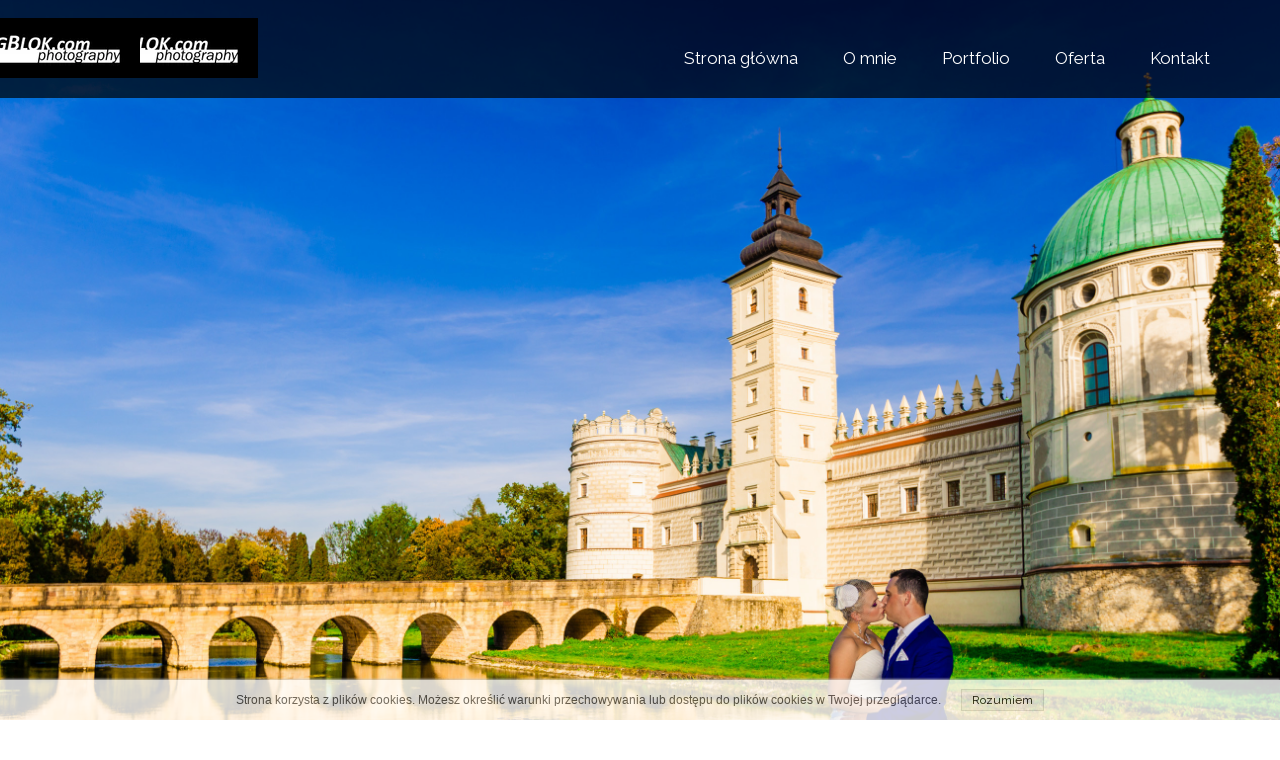

--- FILE ---
content_type: text/html;charset=utf-8
request_url: https://gregblok.com/portfolio---galeria
body_size: 34831
content:
<!doctype html><html lang="pl"><head><meta charset="utf-8">
<link rel="preconnect" href="https://www.googletagmanager.com" crossorigin="">
<link rel="preconnect" href="https://fonts.googleapis.com" crossorigin="">
<link rel="preconnect" href="https://fonts.gstatic.com" crossorigin="">
<script id="googleFontsLinks" type="application/json">["https://fonts.googleapis.com/css?family=Raleway:100,300,400&subset=latin-ext"]</script>



<style type="text/css">html {height: 100%;width: 100%;}body {-webkit-text-size-adjust: 100%;background-color: #ffffff;font-family: Arial, sans-serif;font-size: 12px;font-style: normal;font-weight: 400;position: relative;height: 1px;-webkit-font-smoothing: antialiased;--body-right-margin: 0;}body.snip-open > #body {overflow: initial;}body[data-fast-page-rendering="false"] .ww_element[fixed="true"], body[data-fast-page-rendering="false"] .group[fixed="true"]{display: none;}body:not([data-page-app-status="uninitialized"]) #body, body[data-fast-page-rendering="false"] #body{overflow: hidden}#body{height: 100%;width: 100%;position:absolute; }.page_background{z-index: -1;}.fixed_background{position: fixed;top: 0;bottom: 0;left: 0;right: 0}.scroll_background{width:100%;}iframe{border: medium none;display: block;}.ww_element{position: absolute;}.group{position: absolute;}.ww_footer{position: absolute;}.content{overflow: hidden;word-wrap: break-word;height:100%;-moz-box-sizing: border-box;box-sizing:border-box;position: relative;}.content .title{color: #CCCCCC; overflow: hidden;padding: 10px 0; text-align: center;text-overflow: ellipsis;}.ww_form_input_wrapper > .ww_inner_element_content{display: block;}.ww_form_input_wrapper select[multiple]{overflow-x: hidden;overflow-y: scroll;}.ww_left{text-align: left;}.ww_right{text-align: right;}.ww_center{text-align: center;}.ww_inner_element{-moz-box-sizing: border-box;box-sizing: border-box;position: relative;}.ww_inner_element_content{overflow: hidden;text-overflow: ellipsis;box-sizing: border-box;}.ww_element[data-element-type="gallery"] .ww_inner_element,.ww_element[data-element-type="slider"] .ww_inner_element{;position: absolute;}textarea.ww_inner_element_content{overflow: auto;}.ww_transparent{opacity: 0 !important;}.ww_element[data-element-type="img"] .content{transform: translateZ(0);}.ww_image_wrapper{height: 100%;overflow: hidden;width: 100%;}.ww_image_wrapper > img {position: absolute;display: block;left: 0;top: 0;}.ww_image_wrapper {position: relative;}.ww_image_wrapper img.svgImage{background-repeat: no-repeat;background-position: 50% calc(50% + 0px);display: block;  width: 100%;  height: 100%;}.ww_element[fullwidth="true"] .ww_image_wrapper img {max-width: none;max-height: none;}.galleryList{display:none;}.ww_lightbox,.lightbox_wrapper{float: left;}.ww_lightbox .break {flex-basis: 100%;}.lightbox_title{overflow: hidden; text-align: center;text-overflow: ellipsis; white-space: nowrap;-moz-box-sizing: border-box;}.image_lightbox_outer_wrapper{-moz-box-sizing: border-box;box-sizing:border-box;overflow: hidden;transform: translateZ(0);-webkit-transform:translateZ(0);}.image_lightbox_inner_wrapper{height: 100%;width: 100%;overflow: hidden;display: flex;align-items: center;justify-content: center;}.image_lightbox_container{font-size: 0;line-height: 0;}.ww_lightbox.imageAnimationsEnabled .image_lightbox_inner_wrapper{transition:transform 0.25s ease-out 0s;-webkit-transition:-webkit-transform 0.25s ease-out 0s;}.ww_lightbox.imageAnimationsEnabled .image_lightbox_inner_wrapper:hover{transform: scale(1.2);-webkit-transform:scale(1.2);}.ww_element.hoverAnimationRunning > .content,.ww_element.hoverAnimationRunning > .backgroundOverlay{opacity : 0 !important;}.ww_button_content{overflow: hidden;width: 100%;border-width: 0;}.ww_button_wrapper{position: relative;width:100%;height:100%;box-sizing: border-box;overflow: hidden;}.ww_button_link{top:0;bottom:0;right: 0; left: 0 ;position:absolute;background-color: rgba(0,0,0,0);}.ww_button_text_wrapper{display:table;width:100%;height:100%;position: relative;box-sizing: border-box;}.ww_button_text{display:table-cell;vertical-align: middle;text-align: center;}.ww_login_wrapper > .ww_login_tool_text_login{display:table-cell;}.ww_login_wrapper > .ww_login_tool_text_logout{display:none}.ww_login_tool_logged > .ww_login_wrapper > .ww_login_tool_text_login{display:none;}.ww_login_tool_logged > .ww_login_wrapper > .ww_login_tool_text_logout{display:table-cell;}.embedded_html_content{width: 100%;height: 100%;}.uninitialized_html_content {display: none;}.ww_element[data-element-type="htmltool"][data-dynamic-height="true"] .embedded_html_content {width: 100%;height: auto;}.ww_element[data-element-type="htmltool"]:not([data-dynamic-height="true"]) .embedded_html_content {overflow: auto;}.language_selector{font-size:0px;}.language_selector > li{position: relative; overflow: hidden;}.language_selector_horizontal > li{display:inline-block;}.language_selector_flag > a > img{left: 50%;position: absolute;top: 50%;transform: translate(-50%, -50%);-webkit-transform:  translate(-50%, -50%);}.ww_form.textEdit--simple .ww_inner_element_content{white-space: pre;}.ww_form_frame{width: 100%;}.ww_form_item {direction: ltr;}.ww_form_cell_1{vertical-align: top;}.ww_form_cell_2{width: auto;}.ww_form_input_wrapper .ww_form_select_wrapper {display: inline-block;}.ww_form_frame input[type="text"], .ww_form_frame input[type="file"], .ww_form_frame textarea, .ww_form_frame select {-moz-box-sizing: border-box;box-sizing: border-box;background: none repeat scroll 0 0 rgba(0, 0, 0, 0);border: medium none;resize: none;width: 100%;vertical-align: middle;overflow-x: hidden;font-style: inherit;font-variant: inherit;font-weight: inherit;font-stretch: inherit;font-size: inherit;font-family: inherit;color: inherit;text-decoration: inherit;text-align: inherit;text-transform: inherit;text-shadow: inherit;line-height: inherit;}.ww_form_frame textarea {height: 8em;}.ww_form_frame input[type="checkbox"] {display: block;}.ww_form_frame select{background: none repeat scroll 0 0 rgba(0, 0, 0, 0);border: medium none;font-family: inherit;}.ww_form_frame .ww_multiple_select_option .ww_multiple_select_checkbox { float: left;}.ww_form_frame .ww_multiple_select_option { display: flex; align-items: baseline; word-break: break-word;}.ww_form_frame ::-webkit-input-placeholder {color: inherit;text-decoration: inherit;opacity: 0.3;}.ww_form_frame ::-moz-placeholder {color: inherit;text-decoration: inherit;opacity: 0.3;}.ww_form_frame :-moz-placeholder {color: inherit;text-decoration: inherit;opacity: 0.3;}.ww_form_frame :-ms-input-placeholder {color: inherit;text-decoration: inherit;opacity: 0.3;}.ww_form_frame .ww_multiple_select_option .ww_inner_element_content{overflow: visible;}.ww_form_frame .ww_form_frame_info_wrapper .ww_inner_element_content{overflow: visible; line-height:normal;}.ww_submit_button_wrapper {display: inline-block;vertical-align: middle; width: 100%;}.ww_submit_button_content{cursor: pointer;transition: 400ms ;-webkit-transition: 400ms ;display: inline-block;}.ww_submit_button_content > .ww_normal_text{display: block}.ww_submit_button_content > .ww_hover_text{display: none;}.ww_submit_button_content > div{background-color: transparent !important;}.ww_submit_button_content:hover > .ww_normal_text{display: none;}.ww_submit_button_content:hover  > .ww_hover_text{display: block;}.ww_form_frame_info_wrapper{opacity: 0;display: none; width: 100%;}.ww_form_frame_info{display: inline-block;width: 100%;}.ww_form_frame_info_error{display: none;width: 100%;}.ww_form[valid="false"] .ww_form_frame_info{display: none;}.ww_form[valid="false"] .ww_form_frame_info_error{display: inline-block;}.ww_form_item[valid="false"] > .ww_form_cell_2 > div > *{border-color: red !important;}.ww_form_item[valid="false"] > .ww_form_cell_2 input[type="checkbox"]{outline: 1px solid red;}a{text-decoration: none;}a.custom_link {font-size: inherit;line-height: inherit;}a.custom_link:hover {font-size: inherit;line-height: inherit;}.text_content {overflow: hidden;}.text_content ul,.wwTextContent ul {list-style-type: disc;padding-left: 30px;}.text_content ol,.wwTextContent ol {list-style-type: decimal;padding-left: 30px;}.text_content ul ul,.wwTextContent ul ul {list-style-type: square;margin: 0;}.text_content ul ul ul,.wwTextContent ul ul ul {list-style-type: circle;margin: 0;}.text_content ul ul ul ul,.wwTextContent ul ul ul ul {list-style-type: disc;margin: 0;}.text_content ol ol,.wwTextContent ol ol {list-style-type: lower-alpha;margin: 0;}.text_content ol ol ol,.wwTextContent ol ol ol {list-style-type: upper-roman;margin: 0;}.text_content ol ol ol ol,.wwTextContent ol ol ol ol {list-style-type: decimal;margin: 0;}.text_content blockquote,.wwTextContent blockquote {padding-left: 30px;}.text_content .innerElement,.wwTextContent .innerElement {box-sizing:border-box; -moz-box-sizing: border-box;}.text_content iframe,.wwTextContent iframe {display: inline-block;}.layerContainer {position: absolute;}.news_element{height:auto;}.ww_facebook_element {overflow: visible;}.ww_facebook_element > .facebook_container{width: 100%; height: 100%;display: table;}.ww_facebook_element .table_row{  display: table-row;  width: 100%;  height: 100%;  text-align: center;}.ww_facebook_element .outer_wrapper{display: table-cell; vertical-align:middle;}.ww_facebook_element .inner_wrapper{display: inline-block;}.ww_googleMaps_element{width: 100%; height: 100%;}.ww_googleMaps_content{transform: translateZ(0px);-webkit-transform: translateZ(0px);}.ww_strobe_player_element{width: 100%; height: 100%;}.ww_module_element{height: 100%; width: 100%;overflow: auto;position: relative;}.ww_media_player_content {transform: translateZ(0px);-webkit-transform: translateZ(0px);}.ww_media_player_content > iframe{width: 100%;height: 100%;}.ww_media_player_content > video{width: 100%;height: 100%;object-fit: cover;font-family: 'object-fit: cover;';}.ww_media_player_content .ww_video_error_wrapper {background-color: #333;height: 100%;overflow: hidden;position: relative;width: 100%;}.ww_media_player_content .ww_video_error_text {color: #ff4444;font-size: 20px;left: 50%;position: absolute;text-align: center;top: 50%;transform: translate(-50%, -50%);}.ww_text_wrapper:not(.forceLineHeight),.ww_text_wrapper:not(.forceLineHeight) > * {line-height: normal !important;}body.newspage .ww_text_wrapper img{cursor: pointer;}.ww_element[data-element-type='gallery'] .content,.ww_element[data-element-type='slider'] .content,.ww_element[data-element-type='lightbox'] .content,.ww_element[data-element-type='socialMedia'] .content{transform: translateZ(0px);-webkit-transform: translateZ(0px);}.content > div[data-video-type="vimeo"],.content > div[data-video-type="vimeo"] > iframe{width: 100%;height: 100%;}.ww_button_content > a {color: inherit;text-decoration: none;}.ww_element[data-element-type='slider'] .wwTextContent{color: #FFFFFF;}.ww_element .wwTextContent > *:last-child{margin-bottom: 0;}#container > div[data-element-type="form"] {text-decoration: none;}.ww_element[data-element-type='button']:not(:hover) .wwTextContent{pointer-events: none;}.ww_element a[data-link-type="interactionLinkData"]{cursor: pointer;}div[data-element-type="product"],div[data-element-type="shopCart"]{cursor: pointer;}.ww_element .backgroundOverlay {position : absolute;width: 100%;height: 100%;left: 0;top: 0;pointer-events: none;}.pswp .pswp__caption a{color: #ffffff;text-decoration: underline;}.cursor--pointer{cursor: pointer;}.cursor--text{cursor: text;}div[data-element-type="counter"] .content > div{white-space:nowrap;}.ww_element[data-element-type="lightbox"] > .content {overflow: visible;}body,div,dl,dt,dd,ul,ol,li,h1,h2,h3,h4,h5,h6,pre,form,fieldset,input,select,textarea,p,blockquote,th,td {margin:0;padding:0;}table {border-collapse:collapse;border-spacing:0;}fieldset,img {border:0;}address,caption,cite,code,dfn,th,var {font-style:normal;font-weight:normal;}ol,ul {list-style:none;}caption,th {text-align:left;}h1,h2,h3,h4,h5,h6 {font-weight:normal;}q:before,q:after {content:'';}abbr,acronym { border:0;}:focus {outline: none;}#myGallery {display: none;}.gv_galleryWrap {position: relative;z-index: 0;}.gv_gallery {overflow: hidden;position: relative;}.gv_imageStore {visibility: hidden;position: absolute;top: -10000px;left: -10000px;}.gv_panelWrap {filter: inherit;position: absolute;overflow: hidden;}.gv_panel-loading {background: url('/files/staticContent/1.318.1/websitesResources/images/galleryView/img-loader-4ae62572d3d818acec612bfcad7779a3.gif') 50% 50% no-repeat #aaa;}.gv_panel {filter: inherit;position: absolute;top: 0;left: 0;overflow: hidden;z-index: 100;}.gv_panel img {position: absolute;left: 0;top: 0;}.gv_overlay {position: absolute;z-index: 200;width: 100%;height: 100%;}.gv_overlay.onTop .gv_overlayHeaderWrapper{top: 0;}.gv_overlay.onBottom .gv_overlayHeaderWrapper{bottom: 0;}.gv_overlay .noText {display: none}.gv_showOverlay {position: absolute;width: 20px;height: 20px;background: url('/files/staticContent/1.318.1/websitesResources/images/galleryView/themes/light/info-9a6287571384d257437ac6623ecbe460.png') #222;cursor: pointer;z-index: 200;opacity: 0.85;display: none;}.gv_infobar {background: #222;padding: 0 0.5em;height: 1.5em;position: absolute;bottom: 0;right: 0;display: none;vertical-align: middle;z-index: 2000;}.gv_filmstripWrap {overflow: hidden;position: absolute;z-index: 200;}.gv_filmstrip {margin: 0;padding: 0;position: absolute;top: 0;left: 0;}.gv_frame {cursor: pointer;float: left;position: relative;margin: 0;padding: 0;}.gv_frame .gv_thumbnail {position: relative;overflow: hidden !important;}.gv_frame.current .gv_thumbnail {}.gv_frame img {border: none;position: absolute;}.gv_pointer {border-color: black;}.gv_navWrap {text-align: center;position: absolute;}.gv_navPlay,.gv_navPause,.gv_navNext,.gv_navPrev {opacity: 0.3;-moz-opacity: 0.3;-khtml-opacity: 0.3;filter: alpha(opacity=30);display: -moz-inline-stack;display: inline-block;zoom: 1;*display: inline;vertical-align: middle;}.gv_navPlay:hover,.gv_navPause:hover,.gv_navNext:hover,.gv_navPrev:hover {opacity: 0.8;-moz-opacity: 0.8;-khtml-opacity: 0.8;filter: alpha(opacity=80);}.gv_panelNavPrev,.gv_panelNavNext {position: absolute;display: none;opacity: 0.50;-moz-opacity: 0.50;-khtml-opacity: 0.50;filter: alpha(opacity=50);z-index: 201;top: 50%;transform: translateY(-50%);}.gv_panelNavPrev:hover,.gv_panelNavNext:hover {opacity: 0.9;-moz-opacity: 0.9;-khtml-opacity: 0.9;filter: alpha(opacity=90);}.gv_navPlay {height: 30px;width: 30px;cursor: pointer;background: url('/files/staticContent/1.318.1/websitesResources/images/galleryView/themes/light/play-big-2f49f7bdbdb971ebcef1fa4a485cd10b.png') top left no-repeat;}.gv_navPause {height: 30px;width: 30px;cursor: pointer;background: url('/files/staticContent/1.318.1/websitesResources/images/galleryView/themes/light/pause-big-2c41041b646a9cb8ef2656d0b5c5cd29.png') top left no-repeat;}.gv_navNext {height: 20px;width: 20px;cursor: pointer;background: url('/files/staticContent/1.318.1/websitesResources/images/galleryView/themes/light/next-a34ab271cba473fe1d69df004cbd26a2.png') top left no-repeat;}.gv_navPrev {height: 20px;width: 20px;cursor: pointer;background: url('/files/staticContent/1.318.1/websitesResources/images/galleryView/themes/light/prev-f14731d9b84adaaf75d91c33c9abdff4.png') top right no-repeat;}.gv_panelNavNext {height: 45px;width: 12px;cursor: pointer;background: url('/files/staticContent/1.318.1/websitesResources/images/galleryView/themes/light/panel-next-a6bc314c7b02b95ec175c43cb0d241bb.png') top left no-repeat;right: 10px;}.gv_panelNavPrev {height: 45px;width: 12px;cursor: pointer;background: url('/files/staticContent/1.318.1/websitesResources/images/galleryView/themes/light/panel-prev-a759dd38e0c5fccb28c19a08ef3e04ac.png') top right no-repeat;left: 10px;}.gv_imgWrapper{position: absolute;overflow: hidden;}.gv_img{width: 100%;height: 100%;}#ww_popup_area{position:fixed;top:0px;bottom:0px;left:0px;right:0px;background:#eee;display:none;opacity:0.9;z-index:20000;}#ww_cmslogin_popup_wrapper{position:fixed;top:0px;bottom:0px;left:0px;right:0px;z-index:20001;display:none;}.ww_popup{position:fixed;left:50%;top:150px;width:370px;margin-left:-185px;min-height:100px;background:#fff;border:1px solid #CCCCCC;box-shadow:#999 2px 2px 7px;color:#333333;font-size:12px;padding:8px;display:none;font-family: arial,sans-serif;}.ww_popup_content{width:272px;margin: 15px auto 0px auto;;text-align:center;}.ww_popup_logo{width:252px;height: 64px; margin: 0 auto 20px;background-repeat:  no-repeat ;background-size: contain;background-position: center center;display: none;}.ww_close_button{margin-left: auto;width: 0.75rem;height: 0.75rem;-webkit-mask-image: url("/files/staticContent/1.318.1/websitesResources/images/closeIcon-87031b6793624248dcd90331af55c196.svg");mask-image: url("/files/staticContent/1.318.1/websitesResources/images/closeIcon-87031b6793624248dcd90331af55c196.svg");-webkit-mask-position: center;mask-position: center;-webkit-mask-repeat: no-repeat;mask-repeat: no-repeat;background: none center no-repeat var(--primary-login-popup-x-button-color);cursor: pointer;}.ww_popup input.field{display:block;width:260px;height:26px;border:1px solid #999;color:#878787;padding:0 5px;margin-bottom:4px;}.ww_popup input.field:focus{outline: 0 #999;}.ww_popup input.notValidate {border-color:#f00;}.ww_popup input.submit{width:140px;height:25px;border:none;color:#fff;margin-bottom:10px;margin-top:10px;}.ww_form_label{text-transform:uppercase;margin-bottom:4px;width:262px;height:26px;color:#fff;line-height:28px;padding:0 5px;text-align:center;}.ww_form_label_login{background:#888888;}.ww_popup .green_button {background-color:#7FCC27;box-shadow:none;cursor:pointer;border:none; border-radius:3px;color:#FFFFFF;display:inline-block;font-size:12px;line-height:20px;padding:2px 20px;text-transform:uppercase;}.ww_popup .green_button:hover{background-color:#71A033;transition: all 0.1s ease-in 0s;}.ww_popup .green_button:active{background:#71A033;box-shadow:none;}.ww_popup .green_button_dark {background:#71A033;box-shadow:none;cursor:pointer;border:none;border-radius:3px;color:#FFFFFF;display:inline-block;font-size:12px;line-height:20px;padding:2px 20px;text-transform:uppercase;}.ww_popup .green_button_dark:hover{background:#7FCC27;transition: all 0.1s ease-in 0s;}.ww_popup .green_button_dark:active{background:#7FCC27;box-shadow:none;}.ww_popup .ww_linkBox a {color:var(--primary-login-popup-link-color); text-decoration: none;}.ww_popup .ww_linkBox a:hover {text-decoration:underline;}.ww_popup .ww_linkBox.oauthFacebookAuthButton a{background-color: #3a61b3;color: #fff;text-decoration: none;font-size: 12px;padding: 6px 20px;text-transform: uppercase;border-radius: 3px;display: block;}.ww_validation{color:#f00;display:block;clear:both;margin:1px 0 3px 0;text-align: center; width: 100%;}#ww_reset_password_success_submit_button{margin-top: 15px;}.ww_login_button_loading{background-image: url("/files/staticContent/1.318.1/websitesResources/images/loading-2299ad0b3f63413f026dfec20c205b8f.gif"); background-repeat: no-repeat; background-size: 25px 25px;}#ww_regulations_label{}.ww_popup .lock { display: none; position:absolute; left:0; top:0; right:0; bottom:0;}.ww_popup .lockBackground{position:absolute; left:0; top:0; right:0; bottom:0; background-color: #fff; opacity: 0.7;}.lockSpinner {background: url("/files/staticContent/1.318.1/websitesResources/images/loading-2299ad0b3f63413f026dfec20c205b8f.gif") no-repeat; background-size: 100%;bottom: 0;height: 50px;left: 0;margin: auto;position: absolute;right: 0;top: 0;width: 50px; display:none;}.ww_popup.locked .lock{display:block;}.ww_popup.waiting .lock{display:block;}.ww_popup.waiting .lockSpinner{display:block;}#register_regulation_info{display: inline-block;}#autologinAsWebmaster{display:none;}#ww_cms_login_popup .separator,#ww_cms_registration_popup .separator{border-top: 1px solid #ccc;height: 0;margin: 15px 0;position: relative;}#ww_cms_login_popup .separator .separatorTitle,#ww_cms_registration_popup .separatorTitle {background-color: #fff;padding: 2px 10px;position: relative;display: inline-block;top: -10px;}#ww_login_popup_info{ padding-bottom: 10px;}.flashMessageWrapper {bottom: 0;display: flex;justify-content: center;left: 0;position: fixed;right: 0;top: 0;z-index: 20001;pointer-events: none;}.flashMessageWrapper .flashMessageBox{align-self: flex-start;background-color: rgba(255, 255, 255, 0.8);border-radius: 10px;color: #666;margin-top: 80px;padding: 8px 20px;box-shadow: 0 0 3px 1px #aaa;}.pswp {display: none;position: absolute;width: 100%;height: 100%;left: 0;top: 0;overflow: hidden;-ms-touch-action: none;touch-action: none;z-index: 1500;-webkit-text-size-adjust: 100%;-webkit-backface-visibility: hidden;outline: none; }.pswp * {-webkit-box-sizing: border-box;box-sizing: border-box; }.pswp img {max-width: none; }.pswp--animate_opacity {opacity: 0.001;will-change: opacity;-webkit-transition: opacity 333ms cubic-bezier(0.4, 0, 0.22, 1);transition: opacity 333ms cubic-bezier(0.4, 0, 0.22, 1); }.pswp--open {display: block; }.pswp--zoom-allowed .pswp__img {cursor: -webkit-zoom-in;cursor: -moz-zoom-in;cursor: zoom-in; }.pswp--zoomed-in .pswp__img {cursor: -webkit-grab;cursor: -moz-grab;cursor: grab; }.pswp--dragging .pswp__img {cursor: -webkit-grabbing;cursor: -moz-grabbing;cursor: grabbing; }.pswp__bg {position: absolute;left: 0;top: 0;width: 100%;height: 100%;background: #000;opacity: 0;transform: translateZ(0);-webkit-backface-visibility: hidden;will-change: opacity; }.pswp__scroll-wrap {position: absolute;left: 0;top: 0;width: 100%;height: 100%;overflow: hidden; }.pswp__container,.pswp__zoom-wrap {-ms-touch-action: none;touch-action: none;position: absolute;left: 0;right: 0;top: 0;bottom: 0; }.pswp__container,.pswp__img {-webkit-user-select: none;-moz-user-select: none;-ms-user-select: none;user-select: none;-webkit-tap-highlight-color: transparent;-webkit-touch-callout: none; }.pswp__zoom-wrap {position: absolute;width: 100%;-webkit-transform-origin: left top;-ms-transform-origin: left top;transform-origin: left top;-webkit-transition: -webkit-transform 333ms cubic-bezier(0.4, 0, 0.22, 1);transition: transform 333ms cubic-bezier(0.4, 0, 0.22, 1); }.pswp__bg {will-change: opacity;-webkit-transition: opacity 333ms cubic-bezier(0.4, 0, 0.22, 1);transition: opacity 333ms cubic-bezier(0.4, 0, 0.22, 1); }.pswp--animated-in .pswp__bg,.pswp--animated-in .pswp__zoom-wrap {-webkit-transition: none;transition: none; }.pswp__container,.pswp__zoom-wrap {-webkit-backface-visibility: hidden; }.pswp__item {position: absolute;left: 0;right: 0;top: 0;bottom: 0;overflow: hidden; }.pswp__img {position: absolute;width: auto;height: auto;top: 0;left: 0; }.pswp__img--placeholder {-webkit-backface-visibility: hidden; }.pswp__img--placeholder--blank {background: #222; }.pswp--ie .pswp__img {width: 100% !important;height: auto !important;left: 0;top: 0; }.pswp__error-msg {position: absolute;left: 0;top: 50%;width: 100%;text-align: center;font-size: 14px;line-height: 16px;margin-top: -8px;color: #CCC; }.pswp__error-msg a {color: #CCC;text-decoration: underline; }.pswp__button {width: 44px;height: 44px;position: relative;background: none;cursor: pointer;overflow: visible;-webkit-appearance: none;display: block;border: 0;padding: 0;margin: 0;float: right;opacity: 0.75;-webkit-transition: opacity 0.2s;transition: opacity 0.2s;-webkit-box-shadow: none;box-shadow: none; }.pswp__button:focus,.pswp__button:hover {opacity: 1; }.pswp__button:active {outline: none;opacity: 0.9; }.pswp__button::-moz-focus-inner {padding: 0;border: 0; }.pswp__ui--over-close .pswp__button--close {opacity: 1; }.pswp__button,.pswp__button--arrow--left:before,.pswp__button--arrow--right:before {background: url('/files/staticContent/1.318.1/websitesResources/images/photoswipe/default-skin-e3f799c6dec9af194c86decdf7392405.png') 0 0 no-repeat;background-size: 264px 88px;width: 44px;height: 44px; }@media (-webkit-min-device-pixel-ratio: 1.1), (-webkit-min-device-pixel-ratio: 1.09375), (min-resolution: 105dpi), (min-resolution: 1.1dppx) {.pswp--svg .pswp__button,.pswp--svg .pswp__button--arrow--left:before,.pswp--svg .pswp__button--arrow--right:before {background-image: url('/files/staticContent/1.318.1/websitesResources/images/photoswipe/default-skin-b257fa9c5ac8c515ac4d77a667ce2943.svg'); }.pswp--svg .pswp__button--arrow--left,.pswp--svg .pswp__button--arrow--right {background: none; } }.pswp__button--close {background-position: 0 -44px; }.pswp__button--share {background-position: -44px -44px; }.pswp__button--fs {display: none; }.pswp--supports-fs .pswp__button--fs {display: block; }.pswp--fs .pswp__button--fs {background-position: -44px 0; }.pswp__button--zoom {display: none;background-position: -88px 0; }.pswp--zoom-allowed .pswp__button--zoom {display: block; }.pswp--zoomed-in .pswp__button--zoom {background-position: -132px 0; }.pswp--touch .pswp__button--arrow--left,.pswp--touch .pswp__button--arrow--right {visibility: hidden; }.pswp__button--arrow--left,.pswp__button--arrow--right {background: none;top: 50%;margin-top: -50px;width: 70px;height: 100px;position: absolute; }.pswp__button--arrow--left {left: 0; }.pswp__button--arrow--right {right: 0; }.pswp__button--arrow--left:before,.pswp__button--arrow--right:before {content: '';top: 35px;background-color: rgba(0, 0, 0, 0.3);height: 30px;width: 32px;position: absolute; }.pswp__button--arrow--left:before {left: 6px;background-position: -138px -44px; }.pswp__button--arrow--right:before {right: 6px;background-position: -94px -44px; }.pswp__counter,.pswp__share-modal {-webkit-user-select: none;-moz-user-select: none;-ms-user-select: none;user-select: none; }.pswp__share-modal {display: block;background: rgba(0, 0, 0, 0.5);width: 100%;height: 100%;top: 0;left: 0;padding: 10px;position: absolute;z-index: 1600;opacity: 0;-webkit-transition: opacity 0.25s ease-out;transition: opacity 0.25s ease-out;-webkit-backface-visibility: hidden;will-change: opacity; }.pswp__share-modal--hidden {display: none; }.pswp__share-tooltip {z-index: 1620;position: absolute;background: #FFF;top: 56px;border-radius: 2px;display: block;width: auto;right: 44px;-webkit-box-shadow: 0 2px 5px rgba(0, 0, 0, 0.25);box-shadow: 0 2px 5px rgba(0, 0, 0, 0.25);-webkit-transform: translateY(6px);-ms-transform: translateY(6px);transform: translateY(6px);-webkit-transition: -webkit-transform 0.25s;transition: transform 0.25s;-webkit-backface-visibility: hidden;will-change: transform; }.pswp__share-tooltip a {display: block;padding: 8px 12px;color: #000;text-decoration: none;font-size: 14px;line-height: 18px; }.pswp__share-tooltip a:hover {text-decoration: none;color: #000; }.pswp__share-tooltip a:first-child {border-radius: 2px 2px 0 0; }.pswp__share-tooltip a:last-child {border-radius: 0 0 2px 2px; }.pswp__share-modal--fade-in {opacity: 1; }.pswp__share-modal--fade-in .pswp__share-tooltip {-webkit-transform: translateY(0);-ms-transform: translateY(0);transform: translateY(0); }.pswp--touch .pswp__share-tooltip a {padding: 16px 12px; }a.pswp__share--facebook:before {content: '';display: block;width: 0;height: 0;position: absolute;top: -12px;right: 15px;border: 6px solid transparent;border-bottom-color: #FFF;-webkit-pointer-events: none;-moz-pointer-events: none;pointer-events: none; }a.pswp__share--facebook:hover {background: #3E5C9A;color: #FFF; }a.pswp__share--facebook:hover:before {border-bottom-color: #3E5C9A; }a.pswp__share--twitter:hover {background: #55ACEE;color: #FFF; }a.pswp__share--pinterest:hover {background: #CCC;color: #CE272D; }a.pswp__share--download:hover {background: #DDD; }.pswp__counter {position: absolute;left: 0;top: 0;height: 44px;font-size: 13px;line-height: 44px;color: #FFF;opacity: 0.75;padding: 0 10px; }.pswp__caption {position: absolute;left: 0;bottom: 0;width: 100%;min-height: 44px; }.pswp__caption small {font-size: 11px;color: #BBB; }.pswp__caption__center {text-align: left;max-width: 420px;margin: 0 auto;font-size: 13px;padding: 10px;line-height: 20px;color: #CCC; }.pswp__caption--empty {display: none; }.pswp__caption--fake {visibility: hidden; }.pswp__preloader {width: 44px;height: 44px;position: absolute;top: 0;left: 50%;margin-left: -22px;opacity: 0;-webkit-transition: opacity 0.25s ease-out;transition: opacity 0.25s ease-out;will-change: opacity;direction: ltr; }.pswp__preloader__icn {width: 20px;height: 20px;margin: 12px; }.pswp__preloader--active {opacity: 1; }.pswp__preloader--active .pswp__preloader__icn {background: url('/files/staticContent/1.318.1/websitesResources/images/photoswipe/preloader-e34aafbb485a96eaf2a789b2bf3af6fe.gif') 0 0 no-repeat; }.pswp--css_animation .pswp__preloader--active {opacity: 1; }.pswp--css_animation .pswp__preloader--active .pswp__preloader__icn {-webkit-animation: clockwise 500ms linear infinite;animation: clockwise 500ms linear infinite; }.pswp--css_animation .pswp__preloader--active .pswp__preloader__donut {-webkit-animation: donut-rotate 1000ms cubic-bezier(0.4, 0, 0.22, 1) infinite;animation: donut-rotate 1000ms cubic-bezier(0.4, 0, 0.22, 1) infinite; }.pswp--css_animation .pswp__preloader__icn {background: none;opacity: 0.75;width: 14px;height: 14px;position: absolute;left: 15px;top: 15px;margin: 0; }.pswp--css_animation .pswp__preloader__cut {position: relative;width: 7px;height: 14px;overflow: hidden; }.pswp--css_animation .pswp__preloader__donut {-webkit-box-sizing: border-box;box-sizing: border-box;width: 14px;height: 14px;border: 2px solid #FFF;border-radius: 50%;border-left-color: transparent;border-bottom-color: transparent;position: absolute;top: 0;left: 0;background: none;margin: 0; }@media screen and (max-width: 1024px) {.pswp__preloader {position: relative;left: auto;top: auto;margin: 0;float: right; } }@-webkit-keyframes clockwise {0% {-webkit-transform: rotate(0deg);transform: rotate(0deg); }100% {-webkit-transform: rotate(360deg);transform: rotate(360deg); } }@keyframes clockwise {0% {-webkit-transform: rotate(0deg);transform: rotate(0deg); }100% {-webkit-transform: rotate(360deg);transform: rotate(360deg); } }@-webkit-keyframes donut-rotate {0% {-webkit-transform: rotate(0);transform: rotate(0); }50% {-webkit-transform: rotate(-140deg);transform: rotate(-140deg); }100% {-webkit-transform: rotate(0);transform: rotate(0); } }@keyframes donut-rotate {0% {-webkit-transform: rotate(0);transform: rotate(0); }50% {-webkit-transform: rotate(-140deg);transform: rotate(-140deg); }100% {-webkit-transform: rotate(0);transform: rotate(0); } }.pswp__ui {-webkit-font-smoothing: auto;visibility: visible;opacity: 1;z-index: 1550; }.pswp__top-bar {position: absolute;left: 0;top: 0;height: 44px;width: 100%; }.pswp__caption,.pswp__top-bar,.pswp--has_mouse .pswp__button--arrow--left,.pswp--has_mouse .pswp__button--arrow--right {-webkit-backface-visibility: hidden;will-change: opacity;-webkit-transition: opacity 333ms cubic-bezier(0.4, 0, 0.22, 1);transition: opacity 333ms cubic-bezier(0.4, 0, 0.22, 1); }.pswp--has_mouse .pswp__button--arrow--left,.pswp--has_mouse .pswp__button--arrow--right {visibility: visible; }.pswp__top-bar,.pswp__caption {background-color: rgba(0, 0, 0, 0.5); }.pswp__ui--fit .pswp__top-bar,.pswp__ui--fit .pswp__caption {background-color: rgba(0, 0, 0, 0.3); }.pswp__ui--idle .pswp__top-bar {opacity: 0; }.pswp__ui--idle .pswp__button--arrow--left,.pswp__ui--idle .pswp__button--arrow--right {opacity: 0; }.pswp__ui--hidden .pswp__top-bar,.pswp__ui--hidden .pswp__caption,.pswp__ui--hidden .pswp__button--arrow--left,.pswp__ui--hidden .pswp__button--arrow--right {opacity: 0.001; }.pswp__ui--one-slide .pswp__button--arrow--left,.pswp__ui--one-slide .pswp__button--arrow--right,.pswp__ui--one-slide .pswp__counter {display: none; }.pswp__element--disabled {display: none !important; }.pswp--minimal--dark .pswp__top-bar {background: none; }.toolWindowPanel{--button-text-transform:none;--button-padding-old:4px 9px;--button-font-size:0.93em}.toolWindowPanel .primary{--button-text-color:var(--concept--secondary-icon-background-color);--button-text-hover-color:var(--concept--secondary-icon-background-color);--button-text-disabled-color:var(--concept--primary-icon-background-color);--button-background-color:var(--concept--secondary-icon-color-hover);--button-background-hover-color:var(--color--light-green);--button-background-disabled-color:var(--concept--secondary-icon-color-hover);--button-border-color:var(--concept--secondary-icon-color-hover)}@use "sass:color";.colors.dark-theme,.dark-theme{--main-font-family:Arial,sans-serif;--main-font-size:13px;--color--black:#000;--color--black-rgb:0,0,0;--color--cod-gray:#171717;--color--cod-gray-rgb:23,23,23;--color--mine-shaft:#242424;--color--mine-shaft-rgb:36,36,36;--color--dim-mine-shaft:#2d2d2d;--color--dim-mine-shaft-rgb:45,45,45;--color--eclipse:#3d3d3d;--color--eclipse-rgb:61,61,61;--color--darkish:#333;--color--darkish-rgb:51,51,51;--color--mine-shaft-2:#393939;--color--mine-shaft-2-rgb:57,57,57;--color--tundora:#444;--color--tundora-rgb:68,68,68;--color--emperor:#505050;--color--emperor-rgb:80,80,80;--color--scorpion:#5b5b5b;--color--scorpion-rgb:91,91,91;--color--boulder:#787878;--color--boulder-rgb:120,120,120;--color--dim-gray:#666;--color--dim-gray-rgb:102,102,102;--color--dove-gray:#646464;--color--dove-gray-rgb:100,100,100;--color--dusty-gray:#9b9b9b;--color--dusty-gray-rgb:155,155,155;--color--silver:#bbb;--color--silver-rgb:187,187,187;--color--atlantis:#83bd2b;--color--atlantis-rgb:131,189,43;--color--green:#85bd2b;--color--green-rgb:133,189,43;--color--light-green:#7fcc27;--color--light-green-rgb:127,204,39;--color--lima:#74ad18;--color--lima-rgb:116,173,24;--color--punch:#da2b2b;--color--punch-rgb:218,43,43;--color--light-gray:#ddd;--color--light-gray-rgb:221,221,221;--color--alto:#d8d8d8;--color--alto-rgb:216,216,216;--color--gallery:#f0f0f0;--color--gallery-rgb:240,240,240;--color--mercury:#e6e6e6;--color--mercury-rgb:230,230,230;--color--wild-sand:#f4f4f4;--color--wild-sand-rgb:244,244,244;--color--white:#fff;--color--white-rgb:255,255,255;--color--transparent:transparent;--color--transparent-rgb:0,0,0;--concept--primary-body-background-color:var(--color--darkish);--concept--primary-background-color:var(--color--tundora);--concept--primary-icon-background-color:var(--color--light-gray);--concept--primary-outline-color:var(--color--transparent);--concept--secondary-icon-background-color:var(--color--white);--concept--primary-sub-properties-border-color:var(--color--dim-mine-shaft);--concept--primary-popup-background-color:var(--color--tundora);--concept--primary-popup-header-background-color:var(--color--black);--concept--primary-popup-border-color:var(--color--emperor);--concept--primary-popup-text-color:var(--color--wild-sand);--concept--primary-popup-alert-background-color:var(--color--gallery);--concept--primary-popup-close-icon-color:var(--color--dusty-gray);--concept--primary-popup-tabs-background-color:var(--color--darkish);--concept--secondary-popup-close-icon-color:var(--color--green);--concept--secondary-background-color:var(--color--darkish);--concept--secondary-background-hover-color:var(--color--mine-shaft);--concept--secondary-icon-color-hover:var(--color--green);--concept--secondary-input-text-color:var(--color--alto);--concept--secondary-input-text-hover-color:var(--color--alto);--concept--secondary-popup-alert-background-color:var(--color--punch);--concept--tertiary-background-color:var(--color--scorpion);--concept--main-brand-color:var(--color--lima);--concept--secondary-brand-color:var(--color--atlantis);--concept--disabled-color:var(--color--dim-gray);--concept--secondary-disabled-color:var(--color--eclipse);--concept--button-primary-text-color:var(--color--white);--concept--primary-button-background-color:var(--color--lima);--concept--primary-button-background-hover-color:var(--color--atlantis);--concept--primary-button-background-disabled-color:var(--color--emperor);--concept--primary-button-border-color:var(--color--lima);--concept--primary-button-border-hover-color:var(--color--atlantis);--concept--primary-button-text-disabled-color:var(--color--dusty-gray);--concept--primary-button-border-disabled-color:var(--color--dove-gray);--concept--primary-button-outline-color:var(--color--lima);--concept--primary-button-outline-disabled-color:var(--color--transparent);--concept--primary-button-outline-hover-color:var(--color--atlantis);--concept--secondary-button-background-color:var(--color--emperor);--concept--secondary-button-border-color:var(--color--dove-gray);--concept--secondary-button-outline-color:var(--color--mine-shaft);--concept--secondary-border-hover-color:var(--color--boulder);--concept--secondary-button-border-hover-color:var(--color--boulder);--concept--secondary-button-text-color:var(--color--white);--concept--secondary-button-text-disabled-color:var(--color--dusty-gray);--concept--secondary-button-background-hover-color:var(--color--dove-gray);--concept--secondary-button-background-disabled-color:var(--color--emperor);--concept--secondary-button-border-disabled-color:var(--color--dove-gray);--concept--secondary-button-outline-disabled-color:var(--color--transparent);--concept--tertiary-button-background-color:var(--color--transparent);--concept--tertiary-button-text-disabled-color:var(--color--dusty-gray);--concept--tertiary-button-background-hover-color:var(--color--dim-mine-shaft);--concept--tertiary-button-background-disabled-color:var(--color--transparent);--concept--tertiary-button-text-color:var(--color--white);--concept--tertiary-button-text-hover-color:var(--color--lima);--concept--tertiary-button-outline-color:var(--color--transparent);--concept--tertiary-button-border-color:var(--color--transparent);--concept--more-options-icon-fill-color:var(--color--white);--concept--more-options-icon-fill-hover-color:var(--color--lima);--concept--more-options-icon-fill-disabled-color:var(--color--dove-gray);--concept--label-with-more-options-icon-fill-color:var(--color--white);--concept--label-with-more-options-icon-fill-hover-color:var(--color--lima);--concept--link-button-background-color:var(--color--transparent);--concept--link-button-text-disabled-color:var(--color--cod-gray);--concept--link-button-text-hover-color:var(--color--lima);--concept--icon--color:var(--color--white);--concept--primary-switch-background-color:var(--color--emperor);--concept--primary-switch-background-hover-color:var(--color--dim-gray);--concept--primary-switch-background-disabled-color:var(--color--tundora);--concept--primary-switch-background-checked-color:var(--color--emperor);--concept--primary-switch-background-checked-hover-color:var(--color--dim-gray);--concept--primary-switch-border-color:var(--color--mine-shaft);--concept--primary-switch-border-hover-color:var(--color--black);--concept--primary-switch-border-disabled-color:var(--color--mine-shaft);--concept--primary-switch-trigger-color:var(--color--black);--concept--primary-switch-trigger-checked-color:var(--color--white);--concept--primary-switch-trigger-disabled-color:var(--color--emperor);--concept--primary-switch-trigger-hover-color:var(--color--black);--concept--primary-switch-trigger-checked-hover-color:var(--color--white);--concept--primary-switch-label-text-color:var(--color--white);--concept--additional-info-color:var(--color--dusty-gray);--concept--primary-text-color:var(--color--white);--concept--secondary-text-color:var(--color--dusty-gray);--concept--tertiary-text-color:var(--color--dusty-gray);--concept--primary-label-color:var(--color--white);--concept--secondary-label-color:var(--color--white);--concept--primary-paragraph-color:var(--color--white);--concept--primary-link-color:var(--color--lima);--concept--primary-link-hover-color:var(--color--lima);--concept--secondary-link-color:var(--color--lima);--concept--secondary-link-hover-color:var(--color--lima);--concept--primary-textarea-background-color:var(--color--darkish);--concept--primary-textarea-border-color:var(--color--transparent);--concept--primary-textarea-border-hover-color:var(--color--transparent);--concept--primary-textarea-border-focus-color:var(--color--cod-gray);--concept--primary-textarea-text-color:var(--color--white);--concept--primary-textarea-text-disabled-color:var(--color--dusty-gray);--concept--primary-textarea-text-placeholder-color:var(--color--dusty-gray);--concept--primary-textarea-background-hover-color:var(--color--dim-mine-shaft);--concept--primary-textarea-background-disabled-color:var(--color--eclipse);--concept--primary-textarea-border-success-color:var(--color--lima);--concept--primary-textarea-border-error-color:var(--color--punch);--concept--primary-textarea-border-disabled-color:var(--color--transparent);--concept--primary-input-background-color:var(--color--darkish);--concept--primary-input-text-color:var(--color--white);--concept--primary-input-border-color:var(--color--transparent);--concept--primary-input-border-disabled-color:var(--color--transparent);--concept--primary-input-border-hover-color:var(--color--transparent);--concept--primary-input-text-disabled-color:var(--color--dusty-gray);--concept--primary-input-text-placeholder-color:var(--color--dusty-gray);--concept--primary-input-background-hover-color:var(--color--mine-shaft);--concept--primary-input-background-disabled-color:var(--color--eclipse);--concept--primary-input-error-color:var(--color--punch);--concept--primary-input-error-border-color:var(--color--punch);--concept--primary-input-border-focus-color:var(--color--cod-gray);--concept--error-color:var(--color--punch);--concept--additional-text:var(--color--dusty-gray);--concept--primary-checkbox-border-color:var(--color--white);--concept--primary-checkbox-border-disabled-color:var(--color--transparent);--concept--primary-checkbox-border-hover-color:var(--color--transparent);--concept--primary-checkbox-background-color:var(--color--wild-sand);--concept--primary-checkbox-background-disabled-color:var(--color--dusty-gray);--concept--primary-checkbox-background-hover-color:var(--color--white);--concept--primary-checkbox-label-color:var(--color--white);--concept--primary-checkbox-label-disabled-color:var(--color--dusty-gray);--concept--primary-checkbox-mark-background-color:var(--color--tundora);--concept--primary-checkbox-mark-background-disabled-color:var(--color--tundora);--concept--primary-checkbox-mark-background-hover-color:var(--color--silver);--concept--primary-context-menu-background-color:var(--color--tundora);--concept--primary-context-menu-text-color:var(--color--white);--concept--primary-context-menu-text-hover-color:var(--color--white);--concept--primary-context-menu-item-background-hover-color:var(--color--dove-gray);--concept--primary-context-menu-border-color:var(--color--cod-gray);--concept--primary-select-border-color:var(--color--transparent);--concept--primary-select-background-color:var(--color--darkish);--concept--primary-select-background-hover-color:var(--color--mine-shaft);--concept--primary-select-text-color:var(--color--white);--concept--primary-select-option-text-hover-color:var(--color--green);--concept--primary-select-list-background-color:var(--color--tundora);--concept--primary-select-list-border-color:var(--color--cod-gray);--concept--primary-select-option-background-hover-color:var(--color--dove-gray);--concept--primary-select-background-disabled-color:var(--color--eclipse);--concept--primary-select-text-disabled-color:var(--color--dusty-gray);--concept--primary-select-border-hover-color:var(--color--transparent);--concept--primary-select-border-disabled-color:var(--color--eclipse);--concept--primary-select-border-error-color:var(--color--punch);--concept--primary-select-border-active-color:var(--color--cod-gray);--concept--primary-select-arrow-color:var(--color--white);--concept--primary-select-arrow-disabled-color:var(--color--dusty-gray);--concept--primary-cloud-border-color:var(--color--dove-gray);--concept--primary-table-background-color:var(--color--tundora);--concept--primary-table-text-color:var(--color--white);--concept--primary-table-header-background-color:var(--color--mine-shaft-2);--concept--primary-table-row-border-bottom-color:var(--color--mine-shaft-2);--concept--primary-table-cell-border-color:var(--color--transparent);--concept--primary-table-cell-header-border-left-color:var(--color--tundora);--concept--primary-table-cell-header-border-right-color:var(--color--tundora);--concept--primary-toolbar-border-color:var(--color--darkish);--concept--tooltip-background-color:var(--color--cod-gray);--concept--tooltip-arrow-border-color:var(--color--cod-gray);--concept--tooltip-box-shadow-color:var(--color--white-rgb);--concept--tooltip-font-color:var(--color--white);--concept--filepicker-file-icon-border-color:var(--color--darkish-rgb);--concept--filepicker-name-background-color:var(--color--darkish-rgb);--concept--filepicker-name-border-color:var(--color--darkish-rgb);--concept--filepicker-button-border-color:var(--color--dove-gary-rgb);--concept--filepicker-button-outline-color:var(--color--mine-shaft-rgb);--concept--filepicker-button-background-color:var(--color--emperor-rgb);--concept--filepicker-button-icon-color:var(--color--white-rgb);--primary-body-background-color:var(--concept--primary-body-background-color);--input-background-color:var(--concept--secondary-background-color);--input-background-focus-color:var(--concept--secondary-background-color);--input-background-hover-color:var(--concept--secondary-background-hover-color);--input-checkbox-background-color:var(--concept--tertiary-background-color);--input-text-color:var(--concept--secondary-input-text-color);--input-text-focus-color:var(--concept--secondary-input-text-color);--input-text-hover-color:var(--concept--secondary-input-text-hover-color);--widget-background-color:var(--concept--primary-background-color);--widget-additional-text-color:var(--concept--additional-text);--icon-background-color:var(--concept--primary-icon-background-color);--icon-background-hover-color:var(--concept--secondary-icon-color-hover);--section--border-color:var(--concept--secondary-background-color);--section--header-background:var(--concept--secondary-background-color);--primary-button-background-color:var(--concept--primary-button-background-color);--primary-button-border-color:var(--concept--primary-button-border-color);--primary-button-text-color:var(--concept--primary-button-text-color);--primary-button-background-hover-color:var(--concept--primary-button-background-hover-color);--primary-button-border-hover-color:var(--concept--primary-button-border-hover-color);--primary-button-box-shadow-active-color:var(--concept--primary-button-box-shadow-active-color);--primary-button-border-disabled-color:var(--concept--primary-button-border-disabled-color);--primary-button-background-disabled-color:var(--concept--primary-button-background-disabled-color);--primary-button-text-disabled-color:var(--concept--primary-button-text-disabled-color);--primary-button-outline-color:var(--concept--primary-button-outline-color);--primary-button-outline-disabled-color:var(--concept--primary-button-outline-disabled-color);--primary-button-outline-hover-color:var(--concept--primary-button-outline-hover-color);--more-options-icon-fill-color:var(--concept--more-options-icon-fill-color);--more-options-icon-fill-hover-color:var(--concept--more-options-icon-fill-hover-color);--more-options-icon-fill-disabled-color:var(--concept--more-options-icon-fill-disabled-color);--label-with-more-options-icon-fill-color:var(--concept--label-with-more-options-icon-fill-color);--label-with-more-options-icon-fill-hover-color:var(--concept--label-with-more-options-icon-fill-hover-color);--secondary-button-border-color:var(--concept--secondary-button-border-color);--secondary-button-outline-color:var(--concept--secondary-button-outline-color);--secondary-button-outline-disabled-color:var(--concept--secondary-button-outline-disabled-color);--secondary-button-text-color:var(--concept--secondary-button-text-color);--secondary-button-text-disabled-color:var(--concept--secondary-button-text-disabled-color);--secondary-button-background-color:var(--concept--secondary-button-background-color);--secondary-button-background-hover-color:var(--concept--secondary-button-background-hover-color);--secondary-button-border-hover-color:var(--concept--secondary-button-border-hover-color);--secondary-button-box-shadow-hover-color:var(--concept--secondary-button-box-shadow-hover-color);--secondary-button-background-disabled-color:var(--concept--secondary-button-background-disabled-color);--secondary-button-border-disabled-color:var(--concept--secondary-button-border-disabled-color);--tertiary-button-text-color:var(--concept--tertiary-button-text-color);--tertiary-button-text-hover-color:var(--concept--tertiary-button-text-hover-color);--tertiary-button-background-color:var(--concept--tertiary-button-background-color);--tertiary-button-background-hover-color:var(--concept--tertiary-button-background-hover-color);--tertiary-button-disabled-color:var(--concept--tertiary-button-text-disabled-color);--tertiary-button-text-disabled-color:var(--concept--tertiary-button-text-disabled-color);--tertiary-button-outline-color:var(--concept--tertiary-button-outline-color);--tertiary-button-border-color:var(--concept--tertiary-button-border-color);--link-button-text-color:var(--concept--tertiary-button-text-color);--link-button-text-hover-color:var(--concept--link-button-text-hover-color);--link-button-background-hover-color:var(--concept--tertiary-button-background-hover-color);--link-button-background-color:var(--concept--link-background-color);--link-button-text-disabled-color:var(--concept--link-button-text-disabled-color);--primary-icon-background-color:var(--concept--icon--color);--sub-properties-primary-border-color:var(--concept--primary-sub-properties-border-color);--sub-properties-secondary-border-color:var(--concept--secondary-sub-properties-border-color);--switch-primary-background-color:var(--concept--primary-switch-background-color);--switch-primary-background-hover-color:var(--concept--primary-switch-background-hover-color);--switch-primary-background-disabled-color:var(--concept--primary-switch-background-disabled-color);--switch-primary-background-checked-color:var(--concept--primary-switch-background-checked-color);--switch-primary-background-checked-hover-color:var(--concept--primary-switch-background-checked-hover-color);--switch-primary-border-color:var(--concept--primary-switch-border-color);--switch-primary-border-disabled-color:var(--concept--primary-switch-border-disabled-color);--switch-primary-border-hover-color:var(--concept--primary-switch-border-hover-color);--switch-primary-trigger-color:var(--concept--primary-switch-trigger-color);--switch-primary-trigger-hover-color:var(--concept--primary-switch-trigger-hover-color);--switch-primary-trigger-disabled-color:var(--concept--primary-switch-trigger-disabled-color);--switch-primary-trigger-checked-color:var(--concept--primary-switch-trigger-checked-color);--switch-primary-trigger-checked-hover-color:var(--concept--primary-switch-trigger-checked-hover-color);--switch-primary-label-text-color:var(--concept--primary-switch-label-text-color);--text-additional-info-color:var(--concept--additional-info-color);--link-primary-text-color:var(--concept--primary-link-color);--popup-primary-background-color:var(--concept--primary-popup-background-color);--popup-primary-header-background-color:var(--concept--primary-popup-header-background-color);--popup-primary-border-color:var(--concept--primary-popup-border-color);--popup-primary-text-color:var(--concept--primary-popup-text-color);--popup-primary-alert-background-color:var(--concept--primary-popup-alert-background-color);--popup-primary-close-icon-color:var(--concept--primary-popup-close-icon-color);--popup-primary-tabs-background-color:var(--concept--primary-popup-tabs-background-color);--primary-login-popup-x-button-color:var(--concept--primary-login-popup-x-button-color);--primary-login-popup-link-color:var(--concept--primary-login-popup-link-color);--popup-secondary-close-icon-color:var(--concept--secondary-popup-close-icon-color);--popup-secondary-alert-background-color:var(--concept--secondary-popup-alert-background-color);--popup-error-background-color:var(--concept--error-background-color);--popup-success-background-color:var(--concept--success-background-color);--primary-text-color:var(--concept--primary-text-color);--secondary-text-color:var(--concept--secondary-text-color);--tertiary-text-color:var(--concept--tertiary-text-color);--primary-label-color:var(--concept--primary-label-color);--secondary-label-color:var(--concept--secondary-label-color);--primary-paragraph-color:var(--concept--primary-paragraph-color);--primary-link-color:var(--concept--primary-link-color);--primary-link-hover-color:var(--concept--primary-link-hover-color);--secondary-link-color:var(--concept--secondary-link-color);--secondary-link-hover-color:var(--concept--secondary-link-hover-color);--primary-textarea-text-color:var(--concept--primary-textarea-text-color);--primary-textarea-text-disabled-color:var(--concept--primary-textarea-text-disabled-color);--primary-textarea-text-placeholder-color:var(--concept--primary-textarea-text-placeholder-color);--primary-textarea-background-color:var(--concept--primary-textarea-background-color);--primary-textarea-background-hover-color:var(--concept--primary-textarea-background-hover-color);--primary-textarea-background-disabled-color:var(--concept--primary-textarea-background-disabled-color);--primary-textarea-border-color:var(--concept--primary-textarea-border-color);--primary-textarea-border-hover-color:var(--concept--primary-textarea-border-hover-color);--primary-textarea-border-focus-color:var(--concept--primary-textarea-border-focus-color);--primary-textarea-border-error-color:var(--concept--primary-textarea-border-error-color);--primary-textarea-border-success-color:var(--concept--primary-textarea-border-success-color);--primary-textarea-border-disabled-color:var(--concept--primary-textarea-border-disabled-color);--primary-input-text-color:var(--concept--primary-input-text-color);--primary-input-border-color:var(--concept--primary-input-border-color);--primary-input-border-disabled-color:var(--concept--primary-input-border-disabled-color);--primary-input-border-hover-color:var(--concept--primary-input-border-hover-color);--primary-input-text-disabled-color:var(--concept--primary-input-text-disabled-color);--primary-input-text-placeholder-color:var(--concept--primary-input-text-placeholder-color);--primary-input-background-color:var(--concept--primary-input-background-color);--primary-input-background-hover-color:var(--concept--primary-input-background-hover-color);--primary-input-background-disabled-color:var(--concept--primary-input-background-disabled-color);--primary-input-error-color:var(--concept--primary-input-error-color);--primary-input-error-border-color:var(--concept--primary-input-error-border-color);--primary-input-border-focus-color:var(--concept--primary-input-border-focus-color);--animation--background-color:var(--concept--secondary-icon-color-hover);--error-color:var(--concept--error-color);--primary-checkbox-background-color:var(--concept--primary-checkbox-background-color);--primary-checkbox-background-disabled-color:var(--concept--primary-checkbox-background-disabled-color);--primary-checkbox-background-hover-color:var(--concept--primary-checkbox-background-hover-color);--primary-checkbox-border-color:var(--concept--primary-checkbox-border-color);--primary-checkbox-border-disabled-color:var(--concept--primary-checkbox-border-disabled-color);--primary-checkbox-border-hover-color:var(--concept--primary-checkbox-border-hover-color);--primary-checkbox-label-color:var(--concept--primary-checkbox-label-color);--primary-checkbox-label-disabled-color:var(--concept--primary-checkbox-label-disabled-color);--primary-checkbox-mark-background-color:var(--concept--primary-checkbox-mark-background-color);--primary-checkbox-mark-background-disabled-color:var(--concept--primary-checkbox-mark-background-disabled-color);--primary-checkbox-mark-background-hover-color:var(--concept--primary-checkbox-mark-background-hover-color);--primary-radio--background-color:var(--concept--primary-radio-background-color);--primary-radio-label-color:var(--concept--primary-radio-label-color);--primary-preview-checkerboard-pattern-background-color:var(--concept--primary-preview-checkerboard-pattern-background-color);--primary-context-menu-background-color:var(--concept--primary-context-menu-background-color);--primary-context-menu-text-color:var(--concept--primary-context-menu-text-color);--primary-context-menu-text-hover-color:var(--concept--primary-context-menu-text-hover-color);--primary-context-menu-item-background-hover-color:var(--concept--primary-context-menu-item-background-hover-color);--primary-context-menu-border-color:var(--concept--primary-context-menu-border-color);--primary-select-border-color:var(--concept--primary-select-border-color);--primary-select-background-color:var(--concept--primary-select-background-color);--primary-select-background-hover-color:var(--concept--primary-select-background-hover-color);--primary-select-text-color:var(--concept--primary-select-text-color);--primary-select-list-background-color:var(--concept--primary-select-list-background-color);--primary-select-list-border-color:var(--concept--primary-select-list-border-color);--primary-select-option-background-hover-color:var(--concept--primary-select-option-background-hover-color);--primary-select-option-text-hover-color:var(--concept--primary-select-option-text-hover-color);--primary-select-background-disabled-color:var(--concept--primary-select-background-disabled-color);--primary-select-text-disabled-color:var(--concept--primary-select-text-disabled-color);--primary-select-border-hover-color:var(--concept--primary-select-border-hover-color);--primary-select-border-disabled-color:var(--concept--primary-select-border-disabled-color);--primary-select-border-error-color:var(--concept--primary-select-border-error-color);--primary-select-border-active-color:var(--concept--primary-select-border-active-color);--primary-select-arrow-color:var(--concept--primary-select-arrow-color);--primary-select-arrow-disabled-color:var(--concept--primary-select-arrow-disabled-color);--primary-cloud-border-color:var(--concept--primary-cloud-border-color);--primary-table-background-color:var(--concept--primary-table-background-color);--primary-table-text-color:var(--concept--primary-table-text-color);--primary-table-row-border-bottom-color:var(--concept--primary-table-row-border-bottom-color);--primary-table-header-background-color:var(--concept--primary-table-header-background-color);--primary-table-cell-border-color:var(--concept--primary-table-cell-border-color);--primary-table-cell-header-border-left-color:var(--concept--primary-table-cell-header-border-left-color);--primary-table-cell-header-border-right-color:var(--concept--primary-table-cell-header-border-right-color);--primary-toolbar-border-color:var(--concept--primary-toolbar-border-color);--tooltip-background-color:var(--concept--tooltip-background-color);--tooltip-arrow-border-color:var(--concept--tooltip-arrow-border-color);--tooltip-box-shadow-color:var(--concept--tooltip-box-shadow-color);--tooltip-font-color:var(--concept--tooltip-font-color);--filepicker-file-border-color:var(--concept--filepicker-file-icon-border-color);--filepicker-name-background-color:var(--concept--filepicker-name-background-color);--filepicker-name-border-color:var(--concept--filepicker-name-border-color);--filepicker-button-border-color:var(--concept--filepicker-button-border-color);--filepicker-button-outline-color:var(--concept--filepicker-button-outline-color);--filepicker-button-background-color:var(--concept--filepicker-button-background-color);--filepicker-button-icon-color:var(--concept--filepicker-button-icon-color)}.componentSizeNormal{--concept--text-font-size-large:0.875rem;--concept--text-line-height-large:1.125rem;--concept--paragraph-vertical-margin-large:0;--concept--paragraph-horizontal-margin-large:0;--concept--paragraph-in-between-margin-top-large:0.5rem;--concept--button-padding-large:0.1875rem 0.4375rem;--concept--button-border-width-large:0.0625rem;--concept--button-outline-width-large:0.0625rem;--concept--input-border-width-large:0.0625rem;--concept--input-padding-large:0.1875rem 0.4375rem;--concept--input-height-large:1.625rem;--concept--input-error-font-size-large:0.625rem;--concept--input-error-line-height-large:0.75rem;--concept--select-padding-large:0.1875rem 0.8125rem 0.1875rem 0.4375rem;--concept--select-height-large:1.625rem;--concept--select-arrow-width-large:0.375rem;--concept--select-arrow-height-large:0.25rem;--concept--select-border-width-large:0.0625rem;--concept--select-drop-border-width-large:0.0625rem;--concept--select-drop-padding-large:0.25rem 0.5rem;--concept--select-drop-selected-padding-large:0.25rem 1.5rem 0.25rem 0.5rem;--concept--select-check-width-large:0.5rem;--concept--select-check-height-large:0.5rem;--concept--select-arrow-position-right-large:0.5rem;--concept--switch-height-large:1rem;--concept--switch-width-large:1.875rem;--concept--switch-padding-large:0.0625rem;--concept--switch-border-width-large:0.0625rem;--concept--switch-border-radius-large:0.75rem;--concept--switch-trigger-height-large:0.75rem;--concept--switch-trigger-width-large:0.75rem;--concept--switch-label-margin-left-large:0.25rem;--concept--textarea-padding-large:0.25rem 0.5rem;--concept--checkbox-width-large:0.875rem;--concept--checkbox-height-large:0.875rem;--concept--checkbox-border-width-large:0.0625rem;--concept--checkbox-padding-large:0;--concept--checkbox-mark-height-large:0.375rem;--concept--checkbox-mark-width-large:0.375rem;--concept--checkbox-label-margin-large:0 0 0 0.5rem;--concept--icon-button-padding-large:0;--concept--icon-button-size-large:1.625rem;--concept--button-with-icon-text-margin-large:0 0 0 0.1875rem;--concept--more-options-padding-large:0;--concept--table-cell-border-width-large:0.0625rem;--concept--table-cell-padding-large:0.5rem;--concept--table-row-border-bottom-width-large:0.0625rem;--concept--table-row-header-border-bottom-width-large:0;--concept--text-font-size:0.75rem;--concept--text-line-height:1rem;--concept--paragraph-vertical-margin:0;--concept--paragraph-horizontal-margin:0;--concept--paragraph-in-between-margin-top:0.25rem;--concept--button-padding:0.0625rem 0.4375rem;--concept--button-border-width:0.0625rem;--concept--button-outline-width:0.0625rem;--concept--input-border-width:0.0625rem;--concept--input-padding:0.0625rem 0.1875rem;--concept--input-height:1.25rem;--concept--input-error-font-size:0.625rem;--concept--input-error-line-height:0.75rem;--concept--select-padding:0.0625rem 0.8125rem 0.0625rem 0.1875rem;--concept--select-height:1.25rem;--concept--select-arrow-width:0.375rem;--concept--select-arrow-height:0.25rem;--concept--select-border-width:0.0625rem;--concept--select-drop-border-width:0.0625rem;--concept--select-drop-padding:0.125rem 0.25rem;--concept--select-drop-selected-padding:0.125rem 1rem 0.125rem 0.25rem;--concept--select-check-width:0.5rem;--concept--select-check-height:0.5rem;--concept--select-arrow-position-right:0.25rem;--concept--switch-height:0.875rem;--concept--switch-width:1.625rem;--concept--switch-padding:0.0625rem;--concept--switch-border-width:0.0625rem;--concept--switch-border-radius:0.75rem;--concept--switch-trigger-height:0.625rem;--concept--switch-trigger-width:0.625rem;--concept--switch-label-margin-left:0.25rem;--concept--textarea-padding:0.25rem;--concept--checkbox-width:0.75rem;--concept--checkbox-height:0.75rem;--concept--checkbox-border-width:0.0625rem;--concept--checkbox-padding:0;--concept--checkbox-mark-height:0.25rem;--concept--checkbox-mark-width:0.25rem;--concept--checkbox-label-margin:0 0 0 0.25rem;--concept--icon-button-padding:0;--concept--icon-button-size:1.25rem;--concept--button-with-icon-text-margin:0 0 0 0.0625rem;--concept--more-options-padding:0;--concept--table-cell-border-width:0.0625rem;--concept--table-cell-padding:0.5rem;--concept--table-row-border-bottom-width:0.0625rem;--concept--table-row-header-border-bottom-width:0;--concept--text-font-size-small:0.625rem;--concept--text-line-height-small:0.875rem;--concept--paragraph-vertical-margin-small:0;--concept--paragraph-horizontal-margin-small:0;--concept--paragraph-in-between-margin-top-small:0.125rem;--concept--button-padding-small:0.0625rem 0.4375rem;--concept--button-border-width-small:0.0625rem;--concept--button-outline-width-small:0.0625rem;--concept--input-border-width-small:0.0625rem;--concept--input-padding-small:0.0625rem 0.1875rem;--concept--input-height-small:1.25rem;--concept--input-error-font-size-small:0.625rem;--concept--input-error-line-height-small:0.75rem;--concept--select-padding-small:0.0625rem 0.8125rem 0.0625rem 0.1875rem;--concept--select-height-small:1.25rem;--concept--select-arrow-width-small:0.375rem;--concept--select-arrow-height-small:0.25rem;--concept--select-border-width-small:0.0625rem;--concept--select-drop-border-width-small:0.0625rem;--concept--select-drop-padding-small:0.125rem 0.25rem;--concept--select-drop-selected-padding-small:0.125rem 1rem 0.125rem 0.25rem;--concept--select-check-width-small:0.5rem;--concept--select-check-height-small:0.5rem;--concept--select-arrow-position-right-small:0.25rem;--concept--switch-height-small:0.875rem;--concept--switch-width-small:1.625rem;--concept--switch-padding-small:0.0625rem;--concept--switch-border-width-small:0.0625rem;--concept--switch-border-radius-small:0.75rem;--concept--switch-trigger-height-small:0.625rem;--concept--switch-trigger-width-small:0.625rem;--concept--switch-label-margin-left-small:0.25rem;--concept--textarea-padding-small:0.25rem;--concept--checkbox-width-small:0.75rem;--concept--checkbox-height-small:0.75rem;--concept--checkbox-border-width-small:0.0625rem;--concept--checkbox-padding-small:0;--concept--checkbox-mark-height-small:0.25rem;--concept--checkbox-mark-width-small:0.25rem;--concept--checkbox-label-margin-small:0 0 0 0.25rem;--concept--icon-button-padding-small:0;--concept--icon-button-size-small:1.25rem;--concept--button-with-icon-text-margin-small:0 0 0 0.0625rem;--concept--more-options-padding-small:0;--concept--table-cell-border-width-small:0.0625rem;--concept--table-cell-padding-small:0.5rem;--concept--table-cell-padding-vertical-small:0.25rem;--concept--table-row-border-bottom-width-small:0.0625rem;--concept--table-row-header-border-bottom-width-small:0;--concept--margin--util-group-first:2rem;--concept--margin--util-group-second:1rem;--concept--margin--util-group-third:0.5rem;--concept--margin--util-group-fourth:0.25rem;--concept--toolbar-border-width:0.0625rem;--concept-primary-font-size:12px;--concept-secondary-font-size:16px;--concept-tertiary-font-size:14px}.componentSizeLarge,.componentSizeNormal{--text-font-size-large:var(--concept--text-font-size-large);--text-line-height-large:var(--concept--text-line-height-large);--paragraph-vertical-margin-large:var(--concept--paragraph-vertical-margin-large);--paragraph-horizontal-margin-large:var(--concept--paragraph-horizontal-margin-large);--paragraph-in-between-margin-top-large:var(--concept--paragraph-in-between-margin-top-large);--button-padding-large:var(--concept--button-padding-large);--button-border-width-large:var(--concept--button-border-width-large);--button-outline-width-large:var(--concept--button-outline-width-large);--input-border-width-large:var(--concept--input-border-width-large);--input-padding-large:var(--concept--input-padding-large);--input-height-large:var(--concept--input-height-large);--input-error-font-size-large:var(--concept--input-error-font-size-large);--input-error-line-height-large:var(--concept--input-error-line-height-large);--select-padding-large:var(--concept--select-padding-large);--select-height-large:var(--concept--select-height-large);--select-arrow-width-large:var(--concept--select-arrow-width-large);--select-arrow-height-large:var(--concept--select-arrow-height-large);--select-border-width-large:var(--concept--select-border-width-large);--select-drop-border-width-large:var(--concept--select-drop-border-width-large);--select-drop-padding-large:var(--concept--select-drop-padding-large);--select-drop-selected-padding-large:var(--concept--select-drop-selected-padding-large);--select-check-width-large:var(--concept--select-check-width-large);--select-check-height-large:var(--concept--select-check-height-large);--select-arrow-position-right-large:var(--concept--select-arrow-position-right-large);--switch-height-large:var(--concept--switch-height-large);--switch-width-large:var(--concept--switch-width-large);--switch-padding-large:var(--concept--switch-padding-large);--switch-border-width-large:var(--concept--switch-border-width-large);--switch-border-radius-large:var(--concept--switch-border-radius-large);--switch-trigger-height-large:var(--concept--switch-trigger-height-large);--switch-trigger-width-large:var(--concept--switch-trigger-width-large);--switch-label-margin-left-large:var(--concept--switch-label-margin-left-large);--textarea-padding-large:var(--concept--textarea-padding-large);--checkbox-width-large:var(--concept--checkbox-width-large);--checkbox-height-large:var(--concept--checkbox-height-large);--checkbox-border-width-large:var(--concept--checkbox-border-width-large);--checkbox-padding-large:var(--concept--checkbox-padding-large);--checkbox-mark-width-large:var(--concept--checkbox-mark-width-large);--checkbox-mark-height-large:var(--concept--checkbox-mark-height-large);--checkbox-label-margin-large:var(--concept--checkbox-label-margin-large);--icon-button-padding-large:var(--concept--icon-button-padding-large);--icon-button-size-large:var(--concept--icon-button-size-large);--button-with-icon-text-margin-large:var(--concept--button-with-icon-text-margin-large);--more-options-padding-large:var(--concept--more-options-padding-large);--table-cell-border-width-large:var(--concept--table-cell-border-width-large);--table-cell-padding-large:var(--concept--table-cell-padding-large);--table-row-border-bottom-width-large:var(--concept--table-row-border-bottom-width-large);--table-row-header-border-bottom-width-large:var(--concept--table-row-header-border-bottom-width-large);--text-font-size:var(--concept--text-font-size);--text-line-height:var(--concept--text-line-height);--paragraph-vertical-margin:var(--concept--paragraph-vertical-margin);--paragraph-horizontal-margin:var(--concept--paragraph-horizontal-margin);--paragraph-in-between-margin-top:var(--concept--paragraph-in-between-margin-top);--button-padding:var(--concept--button-padding);--button-border-width:var(--concept--button-border-width);--button-outline-width:var(--concept--button-outline-width);--input-border-width:var(--concept--input-border-width);--input-padding:var(--concept--input-padding);--input-height:var(--concept--input-height);--input-error-font-size:var(--concept--input-error-font-size);--input-error-line-height:var(--concept--input-error-line-height);--select-padding:var(--concept--select-padding);--select-height:var(--concept--select-height);--select-arrow-width:var(--concept--select-arrow-width);--select-arrow-height:var(--concept--select-arrow-height);--select-border-width:var(--concept--select-border-width);--select-drop-border-width:var(--concept--select-drop-border-width);--select-drop-padding:var(--concept--select-drop-padding);--select-drop-selected-padding:var(--concept--select-drop-selected-padding);--select-check-width:var(--concept--select-check-width);--select-check-height:var(--concept--select-check-height);--select-arrow-position-right:var(--concept--select-arrow-position-right);--switch-height:var(--concept--switch-height);--switch-width:var(--concept--switch-width);--switch-padding:var(--concept--switch-padding);--switch-border-width:var(--concept--switch-border-width);--switch-border-radius:var(--concept--switch-border-radius);--switch-trigger-height:var(--concept--switch-trigger-height);--switch-trigger-width:var(--concept--switch-trigger-width);--switch-label-margin-left:var(--concept--switch-label-margin-left);--textarea-padding:var(--concept--textarea-padding);--checkbox-width:var(--concept--checkbox-width);--checkbox-height:var(--concept--checkbox-height);--checkbox-border-width:var(--concept--checkbox-border-width);--checkbox-padding:var(--concept--checkbox-padding);--checkbox-mark-width:var(--concept--checkbox-mark-width);--checkbox-mark-height:var(--concept--checkbox-mark-height);--checkbox-label-margin:var(--concept--checkbox-label-margin);--icon-button-padding:var(--concept--icon-button-padding);--icon-button-size:var(--concept--icon-button-size);--button-with-icon-text-margin:var(--concept--button-with-icon-text-margin);--more-options-padding:var(--concept--more-options-padding);--table-cell-border-width:var(--concept--table-cell-border-width);--table-cell-padding:var(--concept--table-cell-padding);--table-row-border-bottom-width:var(--concept--table-row-border-bottom-width);--table-row-header-border-bottom-width:var(--concept--table-row-header-border-bottom-width);--text-font-size-small:var(--concept--text-font-size-small);--text-line-height-small:var(--concept--text-line-height-small);--paragraph-vertical-margin-small:var(--concept--paragraph-vertical-margin-small);--paragraph-horizontal-margin-small:var(--concept--paragraph-horizontal-margin-small);--paragraph-in-between-margin-top-small:var(--concept--paragraph-in-between-margin-top-small);--button-padding-small:var(--concept--button-padding-small);--button-border-width-small:var(--concept--button-border-width-small);--button-outline-width-small:var(--concept--button-outline-width-small);--input-border-width-small:var(--concept--input-border-width-small);--input-padding-small:var(--concept--input-padding-small);--input-height-small:var(--concept--input-height-small);--input-error-font-size-small:var(--concept--input-error-font-size-small);--input-error-line-height-small:var(--concept--input-error-line-height-small);--select-padding-small:var(--concept--select-padding-small);--select-height-small:var(--concept--select-height-small);--select-arrow-width-small:var(--concept--select-arrow-width-small);--select-arrow-height-small:var(--concept--select-arrow-height-small);--select-border-width-small:var(--concept--select-border-width-small);--select-drop-border-width-small:var(--concept--select-drop-border-width-small);--select-drop-padding-small:var(--concept--select-drop-padding-small);--select-drop-selected-padding-small:var(--concept--select-drop-selected-padding-small);--select-check-width-small:var(--concept--select-check-width-small);--select-check-height-small:var(--concept--select-check-height-small);--select-arrow-position-right-small:var(--concept--select-arrow-position-right-small);--switch-height-small:var(--concept--switch-height-small);--switch-width-small:var(--concept--switch-width-small);--switch-padding-small:var(--concept--switch-padding-small);--switch-border-width-small:var(--concept--switch-border-width-small);--switch-border-radius-small:var(--concept--switch-border-radius-small);--switch-trigger-height-small:var(--concept--switch-trigger-height-small);--switch-trigger-width-small:var(--concept--switch-trigger-width-small);--switch-label-margin-left-small:var(--concept--switch-label-margin-left-small);--textarea-padding-small:var(--concept--textarea-padding-small);--checkbox-width-small:var(--concept--checkbox-width-small);--checkbox-height-small:var(--concept--checkbox-height-small);--checkbox-border-width-small:var(--concept--checkbox-border-width-small);--checkbox-padding-small:var(--concept--checkbox-padding-small);--checkbox-mark-width-small:var(--concept--checkbox-mark-width-small);--checkbox-mark-height-small:var(--concept--checkbox-mark-height-small);--checkbox-label-margin-small:var(--concept--checkbox-label-margin-small);--icon-button-padding-small:var(--concept--icon-button-padding-small);--icon-button-size-small:var(--concept--icon-button-size-small);--button-with-icon-text-margin-small:var(--concept--button-with-icon-text-margin-small);--more-options-padding-small:var(--concept--more-options-padding-small);--table-cell-border-width-small:var(--concept--table-cell-border-width-small);--table-cell-padding-small:var(--concept--table-cell-padding-small);--table-cell-padding-vertical-small:var(--concept--table-cell-padding-vertical-small);--table-row-border-bottom-width-small:var(--concept--table-row-border-bottom-width-small);--table-row-header-border-bottom-width-small:var(--concept--table-row-header-border-bottom-width-small);--toolbar-padding:var(--concept--toolbar-border-width);--toolbar-border-width:var(--concept--toolbar-border-width);--margin--util-group-first:var(--concept--margin--util-group-first);--margin--util-group-second:var(--concept--margin--util-group-second);--margin--util-group-third:var(--concept--margin--util-group-third);--margin--util-group-fourth:var(--concept--margin--util-group-fourth);--component-content-font-size:var(--concept-primary-font-size);--component-header-font-size:var(--concept-secondary-font-size);--component-button-font-size:var(--concept-tertiary-font-size)}.componentSizeLarge{--concept--text-font-size-large:1rem;--concept--text-line-height-large:1.5rem;--concept--paragraph-vertical-margin-large:0;--concept--paragraph-horizontal-margin-large:0;--concept--paragraph-in-between-margin-top-large:0.75rem;--concept--button-padding-large:0.1875rem 0.4375rem;--concept--button-border-width-large:0.0625rem;--concept--button-outline-width-large:0.0625rem;--concept--input-border-width-large:0.0625rem;--concept--input-padding-large:0.1875rem 0.4375rem;--concept--input-height-large:2rem;--concept--input-error-font-size-large:0.625rem;--concept--input-error-line-height-large:0.75rem;--concept--select-padding-large:0.1875rem 1.1875rem 0.1875rem 0.4375rem;--concept--select-height-large:2rem;--concept--select-arrow-width-large:0.5rem;--concept--select-arrow-height-large:0.3125rem;--concept--select-border-width-large:0.0625rem;--concept--select-drop-border-width-large:0.0625rem;--concept--select-drop-padding-large:0.25rem 0.5rem;--concept--select-drop-selected-padding-large:0.25rem 1.625rem 0.25rem 0.5rem;--concept--select-check-width-large:0.625rem;--concept--select-check-height-large:0.625rem;--concept--select-arrow-position-right-large:0.5rem;--concept--switch-height-large:1.25rem;--concept--switch-width-large:2.5rem;--concept--switch-padding-large:0.0625rem;--concept--switch-border-width-large:0.0625rem;--concept--switch-border-radius-large:0.75rem;--concept--switch-trigger-height-large:1rem;--concept--switch-trigger-width-large:1rem;--concept--switch-label-margin-left-large:0.25rem;--concept--textarea-padding-large:0.25rem 0.5rem;--concept--checkbox-width-large:1rem;--concept--checkbox-height-large:1rem;--concept--checkbox-border-width-large:0.0625rem;--concept--checkbox-padding-large:0;--concept--checkbox-mark-height-large:0.375rem;--concept--checkbox-mark-width-large:0.375rem;--concept--checkbox-label-margin-large:0 0 0 0.5rem;--concept--icon-button-padding-large:0;--concept--icon-button-size-large:2rem;--concept--button-with-icon-text-margin-large:0 0 0 0.1875rem;--concept--more-options-padding-large:0;--concept--table-cell-border-width-large:0.0625rem;--concept--table-cell-padding-large:0.5rem;--concept--table-row-border-bottom-width-large:0.0625rem;--concept--table-row-header-border-bottom-width-large:0;--concept--text-font-size:0.875rem;--concept--text-line-height:1.125rem;--concept--paragraph-vertical-margin:0;--concept--paragraph-horizontal-margin:0;--concept--paragraph-in-between-margin-top:0.5rem;--concept--button-padding:0.1875rem 0.4375rem;--concept--button-border-width:0.0625rem;--concept--button-outline-width:0.0625rem;--concept--input-border-width:0.0625rem;--concept--input-padding:0.1875rem 0.4375rem;--concept--input-height:1.625rem;--concept--input-error-font-size:0.625rem;--concept--input-error-line-height:0.75rem;--concept--select-padding:0.1875rem 0.8125rem 0.1875rem 0.4375rem;--concept--select-height:1.625rem;--concept--select-arrow-width:0.375rem;--concept--select-arrow-height:0.25rem;--concept--select-border-width:0.0625rem;--concept--select-drop-border-width:0.0625rem;--concept--select-drop-padding:0.25rem 0.5rem;--concept--select-drop-selected-padding:0.25rem 1.5rem 0.25rem 0.5rem;--concept--select-check-width:0.5rem;--concept--select-check-height:0.5rem;--concept--select-arrow-position-right:0.5rem;--concept--switch-height:1rem;--concept--switch-width:1.875rem;--concept--switch-padding:0.0625rem;--concept--switch-border-width:0.0625rem;--concept--switch-border-radius:0.75rem;--concept--switch-trigger-height:0.75rem;--concept--switch-trigger-width:0.75rem;--concept--switch-label-margin-left:0.25rem;--concept--textarea-padding:0.25rem 0.5rem;--concept--checkbox-width:0.875rem;--concept--checkbox-height:0.875rem;--concept--checkbox-border-width:0.0625rem;--concept--checkbox-padding:0;--concept--checkbox-mark-height:0.375rem;--concept--checkbox-mark-width:0.375rem;--concept--checkbox-label-margin:0 0 0 0.5rem;--concept--icon-button-padding:0;--concept--icon-button-size:1.625rem;--concept--button-with-icon-text-margin:0 0 0 0.1875rem;--concept--more-options-padding:0;--concept--table-cell-border-width:0.0625rem;--concept--table-cell-padding:0.5rem;--concept--table-row-border-bottom-width:0.0625rem;--concept--table-row-header-border-bottom-width:0;--concept--text-font-size-small:0.75rem;--concept--text-line-height-small:1rem;--concept--paragraph-vertical-margin-small:0;--concept--paragraph-horizontal-margin-small:0;--concept--paragraph-in-between-margin-top-small:0.25rem;--concept--button-padding-small:0.0625rem 0.4375rem;--concept--button-border-width-small:0.0625rem;--concept--button-outline-width-small:0.0625rem;--concept--input-border-width-small:0.0625rem;--concept--input-padding-small:0.0625rem 0.1875rem;--concept--input-height-small:1.25rem;--concept--input-error-font-size-small:0.625rem;--concept--input-error-line-height-small:0.75rem;--concept--select-padding-small:0.0625rem 0.8125rem 0.0625rem 0.1875rem;--concept--select-height-small:1.25rem;--concept--select-arrow-width-small:0.375rem;--concept--select-arrow-height-small:0.25rem;--concept--select-border-width-small:0.0625rem;--concept--select-drop-border-width-small:0.0625rem;--concept--select-drop-padding-small:0.125rem 0.25rem;--concept--select-drop-selected-padding-small:0.125rem 1rem 0.125rem 0.25rem;--concept--select-check-width-small:0.5rem;--concept--select-check-height-small:0.5rem;--concept--select-arrow-position-right-small:0.25rem;--concept--switch-height-small:0.875rem;--concept--switch-width-small:1.625rem;--concept--switch-padding-small:0.0625rem;--concept--switch-border-width-small:0.0625rem;--concept--switch-border-radius-small:0.75rem;--concept--switch-trigger-height-small:0.625rem;--concept--switch-trigger-width-small:0.625rem;--concept--switch-label-margin-left-small:0.25rem;--concept--textarea-padding-small:0.25rem;--concept--checkbox-width-small:0.75rem;--concept--checkbox-height-small:0.75rem;--concept--checkbox-border-width-small:0.0625rem;--concept--checkbox-padding-small:0;--concept--checkbox-mark-height-small:0.25rem;--concept--checkbox-mark-width-small:0.25rem;--concept--checkbox-label-margin-small:0 0 0 0.25rem;--concept--icon-button-padding-small:0;--concept--icon-button-size-small:1.25rem;--concept--button-with-icon-text-margin-small:0 0 0 0.0625rem;--concept--more-options-padding-small:0;--concept--table-cell-border-width-small:0.0625rem;--concept--table-cell-padding-small:0.5rem;--concept--table-cell-padding-vertical-small:0.25rem;--concept--table-row-border-bottom-width-small:0.0625rem;--concept--table-row-header-border-bottom-width-small:0;--concept--toolbar-border-width:0.0625rem;--concept--margin--util-group-first:2rem;--concept--margin--util-group-second:1rem;--concept--margin--util-group-third:0.5rem;--concept--margin--util-group-fourth:0.25rem;--concept-primary-font-size:16px;--concept-secondary-font-size:17px;--concept-tertiary-font-size:16px}@use "sass:color";.colors{--color--black:#000;--color--black-rgb:0,0,0;--color--cod-gray:#171717;--color--cod-gray-rgb:23,23,23;--color--mine-shaft:#242424;--color--mine-shaft-rgb:36,36,36;--color--dim-mine-shaft:#2d2d2d;--color--dim-mine-shaft-rgb:45,45,45;--color--darkish:#333;--color--darkish-rgb:51,51,51;--color--mine-shaft-2:#393939;--color--mine-shaft-2-rgb:57,57,57;--color--tundora:#444;--color--tundora-rgb:68,68,68;--color--emperor:#505050;--color--emperor-rgb:80,80,80;--color--scorpion:#5b5b5b;--color--scorpion-rgb:91,91,91;--color--dove-gray:#646464;--color--dove-gray-rgb:100,100,100;--color--dim-gray:#666;--color--dim-gray-rgb:102,102,102;--color--boulder:#777;--color--boulder-rgb:119,119,119;--color--dusty-gray:#9b9b9b;--color--dusty-gray-rgb:155,155,155;--color--green:#85bd2b;--color--green-rgb:133,189,43;--color--atlantis:#83bd2b;--color--atlantis-rgb:131,189,43;--color--lima:#74ad18;--color--lima-rgb:116,173,24;--color--vida-loca:#55851a;--color--vida-loca-rgb:85,133,26;--color--feta:#f0fae1;--color--feta-rgb:240,250,225;--color--sushi:#8cc63f;--color--sushi-rgb:140,198,63;--color--olive-drab:#679423;--color--olive-drab-rgb:103,148,35;--color--coconut-cream:#eff9e0;--color--coconut-cream-rgb:239,249,224;--color--cherub:#fae1e1;--color--cherub-rgb:250,225,225;--color--punch:#da2b2b;--color--punch-rgb:218,43,43;--color--mercury:#e6e6e6;--color--mercury-rgb:230,230,230;--color--silver:#bbb;--color--silver-rgb:187,187,187;--color--light-gray:#ddd;--color--light-gray-rgb:221,221,221;--color--wild-sand:#f4f4f4;--color--wild-sand-rgb:244,244,244;--color--gallery:#f0f0f0;--color--gallery-rgb:240,240,240;--color--white:#fff;--color--white-rgb:255,255,255;--color--transparent:transparent;--color--transparent-rgb:0,0,0}.concepts{--concept--primary-body-background-color:var(--color--wild-sand);--concept--primary-background-color:var(--color--white);--concept--primary-text-color:var(--color--darkish);--concept--primary-sub-properties-border-color:var(--color--dim-mine-shaft);--concept--secondary-sub-properties-border-color:var(--color--scorpion);--concept--primary-icon-background-color:var(--color--light-gray);--concept--primary-popup-background-color:var(--color--white);--concept--primary-popup-header-background-color:var(--color--wild-sand);--concept--primary-popup-border-color:var(--color--dusty-gray);--concept--primary-popup-text-color:var(--color--cod-gray);--concept--primary-popup-alert-background-color:var(--color--gallery);--concept--primary-popup-close-icon-color:var(--color--dusty-gray);--concept--primary-login-popup-x-button-color:var(--color--cod-gray);--concept--primary-login-popup-link-color:var(--color--cod-gray);--concept--main-brand-color:var(--color--atlantis);--concept--secondary-brand-color:var(--color--sushi);--concept--primary-button-background-color:var(--color--lima);--concept--primary-button-background-disabled-color:var(--color--light-gray);--concept--primary-button-background-hover-color:var(--color--atlantis);--concept--primary-button-border-color:var(--color--lima);--concept--primary-button-text-color:var(--color--white);--concept--primary-button-border-hover-color:var(--color--lima);--concept--primary-button-box-shadow-active-color:var(--color--cod-gray);--concept--primary-button-border-disabled-color:var(--color--dusty-gray);--concept--primary-button-text-disabled-color:var(--color--silver);--concept--primary-button-outline-color:var(--color--transparent);--concept--primary-button-outline-disabled-color:var(--color--transparent);--concept--primary-button-outline-hover-color:var(--color--transparent);--concept--secondary-popup-close-icon-color:var(--color--green);--concept--secondary-background-color:var(--color--white);--concept--secondary-background-hover-color:var(--color--white);--concept--secondary-icon-color-hover:var(--color--green);--concept--secondary-text-color:var(--color--dusty-gray);--concept--secondary-text-hover-color:var(--color--boulder);--concept--secondary-popup-alert-background-color:var(--color--punch);--concept--secondary-button-text-color:var(--color--vida-loca);--concept--secondary-button-text-disabled-color:var(--color--silver);--concept--secondary-button-border-color:var(--color--green);--concept--secondary-button-background-color:var(--color--white);--concept--secondary-button-background-disabled-color:var(--color--light-gray);--concept--secondary-button-border-hover-color:var(--color--olive-drab);--concept--secondary-button-border-disabled-color:var(--color--dusty-gray);--concept--secondary-button-background-hover-color:var(--color--coconut-cream);--concept--secondary-button-box-shadow-hover-color:var(--color--silver);--concept--secondary-button-outline-color:var(--color--transparent);--concept--secondary-button-outline-disabled-color:var(--color--transparent);--concept--tertiary-background-color:var(--color--scorpion);--concept--additional-info-color:var(--color--dim-gray);--concept--tertiary-button-text-color:var(--color--vida-loca);--concept--tertiary-button-background-color:var(--color--transparent);--concept--tertiary-button-background-disabled-color:var(--color--transparent);--concept--tertiary-button-text-disabled-color:var(--color--silver);--concept--tertiary-button-text-hover-color:var(--color--vida-loca);--concept--tertiary-button-outline-color:var(--color--transparent);--concept--tertiary-button-border-color:var(--color--transparent);--concept--tertiary-button-border-disabled-color:var(--color--transparent);--concept--colorpicker-button-border-color:var(--color--dusty-gray);--concept--more-options-icon-fill-color:var(--color--lima);--concept--more-options-icon-fill-hover-color:var(--color--lima);--concept--more-options-icon-fill-disabled-color:var(--color--cod-gray);--concept--label-with-more-options-icon-fill-color:var(--color--darkish);--concept--label-with-more-options-icon-fill-hover-color:var(--color--lima);--concept--link-button-text-disabled-color:var(--color--light-gray);--concept--link-button-text-hover-color:var(--color--vida-loca);--concept--error-color:var(--color--punch);--concept--additional-text:var(--color--darkish);--concept--error-background-color:var(--color--cherub);--concept--success-background-color:var(--color--coconut-cream);--concept--primary-checkbox-background-color:var(--color--transparent);--concept--primary-checkbox-border-color:var(--color--silver);--concept--primary-checkbox-border-disabled-color:var(--color--silver);--concept--primary-checkbox-border-hover-color:var(--color--scorpion);--concept--primary-checkbox-background-disabled-color:var(--color--light-gray);--concept--primary-checkbox-background-hover-color:var(--color--transparent);--concept--primary-checkbox-label-color:var(--color--cod-gray);--concept--primary-checkbox-label-disabled-color:var(--color--silver);--concept--primary-checkbox-mark-background-color:var(--color--lima);--concept--primary-checkbox-mark-background-disabled-color:var(--color--dusty-gray);--concept--primary-checkbox-mark-background-hover-color:var(--color--light-gray);--concept--primary-textarea-background-color:var(--color--white);--concept--primary-textarea-border-color:var(--color--silver);--concept--primary-textarea-border-hover-color:var(--color--cod-gray);--concept--primary-textarea-border-focus-color:var(--color--cod-gray);--concept--primary-textarea-text-color:var(--color--cod-gray);--concept--primary-textarea-text-disabled-color:var(--color--light-gray);--concept--primary-textarea-text-placeholder-color:var(--color--dusty-gray);--concept--primary-textarea-background-hover-color:var(--color--white);--concept--primary-textarea-background-disabled-color:var(--color--white);--concept--primary-textarea-border-success-color:var(--color--lima);--concept--primary-textarea-border-error-color:var(--color--punch);--concept--primary-textarea-border-disabled-color:var(--color--light-gray);--concept--primary-label-color:var(--color--cod-gray);--concept--secondary-label-color:var(--color--cod-gray);--concept--primary-input-background-color:var(--color--white);--concept--primary-input-text-color:var(--color--darkish);--concept--primary-input-border-color:var(--color--light-gray);--concept--primary-input-border-hover-color:var(--color--cod-gray);--concept--primary-input-border-disabled-color:var(--color--light-gray);--concept--primary-input-text-disabled-color:var(--color--light-gray);--concept--primary-input-text-placeholder-color:var(--color--dusty-gray);--concept--primary-input-background-hover-color:var(--color--transparent);--concept--primary-input-background-disabled-color:var(--color--white);--concept--primary-input-error-color:var(--color--punch);--concept--primary-input-error-border-color:var(--color--punch);--concept--primary-input-border-focus-color:var(--color--darkish);--concept--primary-switch-background-color:var(--color--white);--concept--primary-switch-background-hover-color:var(--color--white);--concept--primary-switch-background-disabled-color:var(--color--light-gray);--concept--primary-switch-background-checked-color:var(--color--feta);--concept--primary-switch-background-checked-hover-color:var(--color--feta);--concept--primary-switch-border-color:var(--color--silver);--concept--primary-switch-border-hover-color:var(--color--scorpion);--concept--primary-switch-border-disabled-color:var(--color--silver);--concept--primary-switch-trigger-color:var(--color--silver);--concept--primary-switch-trigger-checked-color:var(--color--lima);--concept--primary-switch-trigger-disabled-color:var(--color--silver);--concept--primary-switch-trigger-hover-color:var(--color--dusty-gray);--concept--primary-switch-trigger-checked-hover-color:var(--color--lima);--concept--primary-switch-label-text-color:var(--color--cod-gray);--concept--primary-radio-background-color:var(--color--transparent);--concept--primary-radio-label-color:var(--color--tundora);--concept--primary-link-color:var(--color--vida-loca);--concept--primary-link-hover-color:var(--color--vida-loca);--concept--secondary-link-color:var(--color--vida-loca);--concept--secondary-link-hover-color:var(--color--vida-loca);--concept--primary-preview-checkerboard-pattern-background-color:var(--color--mercury);--concept--primary-context-menu-background-color:var(--color--white);--concept--primary-context-menu-text-color:var(--color--cod-gray);--concept--primary-context-menu-text-hover-color:var(--color--vida-loca);--concept--primary-context-menu-item-background-hover-color:var(--color--wild-sand);--concept--primary-context-menu-border-color:var(--color--silver);--concept--primary-select-border-color:var(--color--light-gray);--concept--primary-select-text-color:var(--color--darkish);--concept--primary-select-option-text-hover-color:var(--color--vida-loca);--concept--primary-select-background-color:var(--color--white);--concept--primary-select-background-hover-color:var(--color--white);--concept--primary-select-list-background-color:var(--color--white);--concept--primary-select-list-border-color:var(--color--silver);--concept--primary-select-text-disabled-color:var(--color--light-gray);--concept--primary-select-option-background-hover-color:var(--color--wild-sand);--concept--primary-select-border-active-color:var(--color--cod-gray);--concept--primary-select-border-hover-color:var(--color--scorpion);--concept--primary-select-border-disabled-color:var(--color--silver);--concept--primary-select-border-error-color:var(--color--punch);--concept--primary-select-arrow-color:var(--color--cod-gray);--concept--primary-select-arrow-disabled-color:var(--color--light-gray);--concept--primary-cloud-border-color:var(--color--dove-gray);--concept--primary-table-background-color:var(--color--white);--concept--primary-table-text-color:var(--color--cod-gray);--concept--primary-table-row-border-bottom-color:var(--color--wild-sand);--concept--primary-table-header-background-color:var(--color--wild-sand);--concept--primary-table-cell-border-color:var(--color--transparent);--concept--primary-table-cell-header-border-left-color:var(--color--white);--concept--primary-table-cell-header-border-right-color:var(--color--white);--concept--primary-toolbar-border-color:var(--color--darkish);--concept--tooltip-background-color:var(--color--white);--concept--tooltip-arrow-border-color:var(--color--white);--concept--tooltip-box-shadow-color:var(--color--black-rgb);--concept--tooltip-font-color:var(--color--cold-gray);--concept--filepicker-file-icon-border-color:var(--color--silver-rgb);--concept--filepicker-name-background-color:var(--color--white-rgb);--concept--filepicker-name-border-color:var(--color--silver-rgb);--concept--filepicker-button-border-color:var(--color--lima-rgb);--concept--filepicker-button-outline-color:var(--color--transparent-rgb);--concept--filepicker-button-background-color:var(--color--white-rgb);--concept--filepicker-button-icon-color:var(--color--vida-loca-rgb)}.entities{--primary-body-background-color:var(--concept--primary-body-background-color);--input-background-color:var(--concept--secondary-background-color);--input-background-focus-color:var(--concept--secondary-background-color);--input-background-hover-color:var(--concept--secondary-background-hover-color);--input-checkbox-background-color:var(--concept--tertiary-background-color);--input-text-color:var(--concept--secondary-input-text-color);--input-text-focus-color:var(--concept--secondary-input-text-color);--input-text-hover-color:var(--concept--secondary-input-text-hover-color);--widget-background-color:var(--concept--primary-background-color);--widget-additional-text-color:var(--concept--additional-text);--icon-background-color:var(--concept--primary-icon-background-color);--icon-background-hover-color:var(--concept--secondary-icon-color-hover);--section--border-color:var(--concept--secondary-background-color);--section--header-background:var(--concept--secondary-background-color);--primary-button-background-color:var(--concept--primary-button-background-color);--primary-button-border-color:var(--concept--primary-button-border-color);--primary-button-text-color:var(--concept--primary-button-text-color);--primary-button-background-hover-color:var(--concept--primary-button-background-hover-color);--primary-button-border-hover-color:var(--concept--primary-button-border-hover-color);--primary-button-box-shadow-active-color:var(--concept--primary-button-box-shadow-active-color);--primary-button-border-disabled-color:var(--concept--primary-button-border-disabled-color);--primary-button-background-disabled-color:var(--concept--primary-button-background-disabled-color);--primary-button-text-disabled-color:var(--concept--primary-button-text-disabled-color);--primary-button-outline-color:var(--concept--primary-button-outline-color);--primary-button-outline-disabled-color:var(--concept--primary-button-outline-disabled-color);--primary-button-outline-hover-color:var(--concept--primary-button-outline-hover-color);--more-options-icon-fill-color:var(--concept--more-options-icon-fill-color);--more-options-icon-fill-hover-color:var(--concept--more-options-icon-fill-hover-color);--more-options-icon-fill-disabled-color:var(--concept--more-options-icon-fill-disabled-color);--label-with-more-options-icon-fill-color:var(--concept--label-with-more-options-icon-fill-color);--label-with-more-options-icon-fill-hover-color:var(--concept--label-with-more-options-icon-fill-hover-color);--secondary-button-border-color:var(--concept--secondary-button-border-color);--secondary-button-outline-color:var(--concept--secondary-button-outline-color);--secondary-button-outline-disabled-color:var(--concept--secondary-button-outline-disabled-color);--secondary-button-text-color:var(--concept--secondary-button-text-color);--secondary-button-text-disabled-color:var(--concept--secondary-button-text-disabled-color);--secondary-button-background-color:var(--concept--secondary-button-background-color);--secondary-button-background-hover-color:var(--concept--secondary-button-background-hover-color);--secondary-button-border-hover-color:var(--concept--secondary-button-border-hover-color);--secondary-button-box-shadow-hover-color:var(--concept--secondary-button-box-shadow-hover-color);--secondary-button-background-disabled-color:var(--concept--secondary-button-background-disabled-color);--secondary-button-border-disabled-color:var(--concept--secondary-button-border-disabled-color);--tertiary-button-text-color:var(--concept--tertiary-button-text-color);--tertiary-button-text-hover-color:var(--concept--tertiary-button-text-hover-color);--tertiary-button-background-color:var(--concept--tertiary-button-background-color);--tertiary-button-background-hover-color:var(--concept--tertiary-button-background-hover-color);--tertiary-button-disabled-color:var(--concept--tertiary-button-text-disabled-color);--tertiary-button-text-disabled-color:var(--concept--tertiary-button-text-disabled-color);--tertiary-button-outline-color:var(--concept--tertiary-button-outline-color);--tertiary-button-border-color:var(--concept--tertiary-button-border-color);--link-button-text-color:var(--concept--tertiary-button-text-color);--link-button-text-hover-color:var(--concept--link-button-text-hover-color);--link-button-background-hover-color:var(--concept--tertiary-button-background-hover-color);--link-button-background-color:var(--concept--link-background-color);--link-button-text-disabled-color:var(--concept--link-button-text-disabled-color);--primary-icon-background-color:var(--concept--icon--color);--sub-properties-primary-border-color:var(--concept--primary-sub-properties-border-color);--sub-properties-secondary-border-color:var(--concept--secondary-sub-properties-border-color);--switch-primary-background-color:var(--concept--primary-switch-background-color);--switch-primary-background-hover-color:var(--concept--primary-switch-background-hover-color);--switch-primary-background-disabled-color:var(--concept--primary-switch-background-disabled-color);--switch-primary-background-checked-color:var(--concept--primary-switch-background-checked-color);--switch-primary-background-checked-hover-color:var(--concept--primary-switch-background-checked-hover-color);--switch-primary-border-color:var(--concept--primary-switch-border-color);--switch-primary-border-disabled-color:var(--concept--primary-switch-border-disabled-color);--switch-primary-border-hover-color:var(--concept--primary-switch-border-hover-color);--switch-primary-trigger-color:var(--concept--primary-switch-trigger-color);--switch-primary-trigger-hover-color:var(--concept--primary-switch-trigger-hover-color);--switch-primary-trigger-disabled-color:var(--concept--primary-switch-trigger-disabled-color);--switch-primary-trigger-checked-color:var(--concept--primary-switch-trigger-checked-color);--switch-primary-trigger-checked-hover-color:var(--concept--primary-switch-trigger-checked-hover-color);--switch-primary-label-text-color:var(--concept--primary-switch-label-text-color);--text-additional-info-color:var(--concept--additional-info-color);--link-primary-text-color:var(--concept--primary-link-color);--popup-primary-background-color:var(--concept--primary-popup-background-color);--popup-primary-header-background-color:var(--concept--primary-popup-header-background-color);--popup-primary-border-color:var(--concept--primary-popup-border-color);--popup-primary-text-color:var(--concept--primary-popup-text-color);--popup-primary-alert-background-color:var(--concept--primary-popup-alert-background-color);--popup-primary-close-icon-color:var(--concept--primary-popup-close-icon-color);--popup-primary-tabs-background-color:var(--concept--primary-popup-tabs-background-color);--primary-login-popup-x-button-color:var(--concept--primary-login-popup-x-button-color);--primary-login-popup-link-color:var(--concept--primary-login-popup-link-color);--popup-secondary-close-icon-color:var(--concept--secondary-popup-close-icon-color);--popup-secondary-alert-background-color:var(--concept--secondary-popup-alert-background-color);--popup-error-background-color:var(--concept--error-background-color);--popup-success-background-color:var(--concept--success-background-color);--primary-text-color:var(--concept--primary-text-color);--secondary-text-color:var(--concept--secondary-text-color);--tertiary-text-color:var(--concept--tertiary-text-color);--primary-label-color:var(--concept--primary-label-color);--secondary-label-color:var(--concept--secondary-label-color);--primary-paragraph-color:var(--concept--primary-paragraph-color);--primary-link-color:var(--concept--primary-link-color);--primary-link-hover-color:var(--concept--primary-link-hover-color);--secondary-link-color:var(--concept--secondary-link-color);--secondary-link-hover-color:var(--concept--secondary-link-hover-color);--primary-textarea-text-color:var(--concept--primary-textarea-text-color);--primary-textarea-text-disabled-color:var(--concept--primary-textarea-text-disabled-color);--primary-textarea-text-placeholder-color:var(--concept--primary-textarea-text-placeholder-color);--primary-textarea-background-color:var(--concept--primary-textarea-background-color);--primary-textarea-background-hover-color:var(--concept--primary-textarea-background-hover-color);--primary-textarea-background-disabled-color:var(--concept--primary-textarea-background-disabled-color);--primary-textarea-border-color:var(--concept--primary-textarea-border-color);--primary-textarea-border-hover-color:var(--concept--primary-textarea-border-hover-color);--primary-textarea-border-focus-color:var(--concept--primary-textarea-border-focus-color);--primary-textarea-border-error-color:var(--concept--primary-textarea-border-error-color);--primary-textarea-border-success-color:var(--concept--primary-textarea-border-success-color);--primary-textarea-border-disabled-color:var(--concept--primary-textarea-border-disabled-color);--primary-input-text-color:var(--concept--primary-input-text-color);--primary-input-border-color:var(--concept--primary-input-border-color);--primary-input-border-disabled-color:var(--concept--primary-input-border-disabled-color);--primary-input-border-hover-color:var(--concept--primary-input-border-hover-color);--primary-input-text-disabled-color:var(--concept--primary-input-text-disabled-color);--primary-input-text-placeholder-color:var(--concept--primary-input-text-placeholder-color);--primary-input-background-color:var(--concept--primary-input-background-color);--primary-input-background-hover-color:var(--concept--primary-input-background-hover-color);--primary-input-background-disabled-color:var(--concept--primary-input-background-disabled-color);--primary-input-error-color:var(--concept--primary-input-error-color);--primary-input-error-border-color:var(--concept--primary-input-error-border-color);--primary-input-border-focus-color:var(--concept--primary-input-border-focus-color);--animation--background-color:var(--concept--secondary-icon-color-hover);--error-color:var(--concept--error-color);--primary-checkbox-background-color:var(--concept--primary-checkbox-background-color);--primary-checkbox-background-disabled-color:var(--concept--primary-checkbox-background-disabled-color);--primary-checkbox-background-hover-color:var(--concept--primary-checkbox-background-hover-color);--primary-checkbox-border-color:var(--concept--primary-checkbox-border-color);--primary-checkbox-border-disabled-color:var(--concept--primary-checkbox-border-disabled-color);--primary-checkbox-border-hover-color:var(--concept--primary-checkbox-border-hover-color);--primary-checkbox-label-color:var(--concept--primary-checkbox-label-color);--primary-checkbox-label-disabled-color:var(--concept--primary-checkbox-label-disabled-color);--primary-checkbox-mark-background-color:var(--concept--primary-checkbox-mark-background-color);--primary-checkbox-mark-background-disabled-color:var(--concept--primary-checkbox-mark-background-disabled-color);--primary-checkbox-mark-background-hover-color:var(--concept--primary-checkbox-mark-background-hover-color);--primary-radio--background-color:var(--concept--primary-radio-background-color);--primary-radio-label-color:var(--concept--primary-radio-label-color);--primary-preview-checkerboard-pattern-background-color:var(--concept--primary-preview-checkerboard-pattern-background-color);--primary-context-menu-background-color:var(--concept--primary-context-menu-background-color);--primary-context-menu-text-color:var(--concept--primary-context-menu-text-color);--primary-context-menu-text-hover-color:var(--concept--primary-context-menu-text-hover-color);--primary-context-menu-item-background-hover-color:var(--concept--primary-context-menu-item-background-hover-color);--primary-context-menu-border-color:var(--concept--primary-context-menu-border-color);--primary-select-border-color:var(--concept--primary-select-border-color);--primary-select-background-color:var(--concept--primary-select-background-color);--primary-select-background-hover-color:var(--concept--primary-select-background-hover-color);--primary-select-text-color:var(--concept--primary-select-text-color);--primary-select-list-background-color:var(--concept--primary-select-list-background-color);--primary-select-list-border-color:var(--concept--primary-select-list-border-color);--primary-select-option-background-hover-color:var(--concept--primary-select-option-background-hover-color);--primary-select-option-text-hover-color:var(--concept--primary-select-option-text-hover-color);--primary-select-background-disabled-color:var(--concept--primary-select-background-disabled-color);--primary-select-text-disabled-color:var(--concept--primary-select-text-disabled-color);--primary-select-border-hover-color:var(--concept--primary-select-border-hover-color);--primary-select-border-disabled-color:var(--concept--primary-select-border-disabled-color);--primary-select-border-error-color:var(--concept--primary-select-border-error-color);--primary-select-border-active-color:var(--concept--primary-select-border-active-color);--primary-select-arrow-color:var(--concept--primary-select-arrow-color);--primary-select-arrow-disabled-color:var(--concept--primary-select-arrow-disabled-color);--primary-cloud-border-color:var(--concept--primary-cloud-border-color);--primary-table-background-color:var(--concept--primary-table-background-color);--primary-table-text-color:var(--concept--primary-table-text-color);--primary-table-row-border-bottom-color:var(--concept--primary-table-row-border-bottom-color);--primary-table-header-background-color:var(--concept--primary-table-header-background-color);--primary-table-cell-border-color:var(--concept--primary-table-cell-border-color);--primary-table-cell-header-border-left-color:var(--concept--primary-table-cell-header-border-left-color);--primary-table-cell-header-border-right-color:var(--concept--primary-table-cell-header-border-right-color);--primary-toolbar-border-color:var(--concept--primary-toolbar-border-color);--tooltip-background-color:var(--concept--tooltip-background-color);--tooltip-arrow-border-color:var(--concept--tooltip-arrow-border-color);--tooltip-box-shadow-color:var(--concept--tooltip-box-shadow-color);--tooltip-font-color:var(--concept--tooltip-font-color);--filepicker-file-border-color:var(--concept--filepicker-file-icon-border-color);--filepicker-name-background-color:var(--concept--filepicker-name-background-color);--filepicker-name-border-color:var(--concept--filepicker-name-border-color);--filepicker-button-border-color:var(--concept--filepicker-button-border-color);--filepicker-button-outline-color:var(--concept--filepicker-button-outline-color);--filepicker-button-background-color:var(--concept--filepicker-button-background-color);--filepicker-button-icon-color:var(--concept--filepicker-button-icon-color)}.wwInput{background-color:var(--input-background-color);color:var(--input-text-color)}.wwInput:focus{background-color:var(--input-background-focus-color);color:var(--input-text-focus-color)}.wwInput:hover{background-color:var(--input-background-hover-color);color:var(--input-text-hover-color)}.light-theme{--ww-red:#da2b2b;--ww-white:#fff;--main-font-color:#333;--main-link-color:#55851a;--main-link-hover-color:#679327;--webwave-panel-name-font-color:#85bd2b;--webwave-panel-box-shadow:0 0 5px 0 rgba(0,0,0,.2);--item-background-color:var(--ww-white);--item-middle-line-color:#eee;--item-expiring-font-color:var(--ww-red);--side-menu-bacground-color:var(--ww-white);--side-menu-header-color:var(--main-font-color);--input-invalid-background-color:var(--ww-red);--text-input-border-color:#ddd;--top-menu-background-color:var(--ww-white);--filter-field-icon-filter:invert(86%) sepia(46%) saturate(0%) hue-rotate(178deg) brightness(95%) contrast(92%);--concept--secondary-background-hover-color:var(--color--white);--concept--secondary-background-color:var(--color--white);--concept--secondary-icon-background-color:#5b5b5b;--chosen-border-color:#ddd;--chosen-highlighted-color:var(--color--light-gray);--chosen-highlighted-font-color:var(--main-link-color)}.mobileMenu .ww_menu_content .mobileMenuIcon{display:block}.ww_menu_content{overflow:visible}.ww_menu_content .mobileMenuIcon{background-repeat:no-repeat;background-position:50% 50%;background-size:contain;cursor:pointer;width:100%;height:100%;display:none}.ww_menu_list{position:relative;text-align:left;white-space:nowrap}.ww_menu_list[data-menu-orientation=vertical]{width:100%}.ww_menu_content_wrapper{display:flex;align-items:center;height:inherit;justify-content:center;position:relative;width:100%}.ww_menu_list>.ww_menu_item{vertical-align:inherit}.ww_menu_list .ww_menu_item{position:relative}.ww_menu_item .ww_menu_item_link{text-decoration:none;word-spacing:normal;display:block;opacity:1;border:none;color:inherit;cursor:pointer;overflow:hidden;text-overflow:ellipsis}.ww_menu_item .ww_menu_item_link>span{display:inline-block;min-width:1px;width:100%}.ww_menu_item .ww_menu_item_link:hover{opacity:1}.ww_menu_list>.ww_menu_item{display:inline-block}.ww_menu_list[data-menu-orientation=vertical] .ww_menu_item{clear:both;display:block}.ww_menu_list .ww_menu_item:hover,.ww_menu_list .ww_menu_item>ol{z-index:5}.ww_menu_list .ww_menu_item>ol{display:none;left:0;padding:0;position:absolute;min-width:100%}.ww_menu_list.ww_submenu_top .ww_menu_item>ol{bottom:100%;top:auto}.ww_menu_list.ww_submenu_bottom .ww_menu_item>ol{top:100%;bottom:auto}.ww_menu_list[data-menu-orientation=vertical] .ww_menu_item>ol{top:0}.ww_menu_list[data-menu-orientation=vertical].ww_submenu_right .ww_menu_item>ol{left:100%;right:auto}.ww_menu_list[data-menu-orientation=vertical].ww_submenu_left .ww_menu_item>ol{left:auto;right:100%}.ww_menu_list .ww_menu_item>ol>.ww_menu_item>a{text-align:left}.ww_menu_content_wrapper.ww_menu_mobile{position:absolute;width:auto;height:auto;display:none;z-index:1}.ww_menu_content_wrapper.ww_menu_mobile .ww_menu_list>.ww_menu_item{display:block}.ww_menu_content_wrapper.ww_menu_mobile .ww_menu_item>ol{position:relative}.ww_menu_content_wrapper.ww_menu_mobile.ww_bottom,.ww_menu_content_wrapper.ww_menu_mobile.ww_middle{align-items:flex-start}.ww_menu_content_wrapper.ww_menu_mobile[data-mobile-menu-position=bottom]{position:absolute;top:100%}.ww_menu_content_wrapper.ww_menu_mobile[data-mobile-menu-position=bottom][data-mobile-menu-size=element]{width:100%}.ww_menu_content_wrapper.ww_menu_mobile[data-mobile-menu-position=bottom][data-mobile-menu-size=auto]{width:auto}.ww_menu_content_wrapper.ww_menu_mobile[data-mobile-menu-position=bottom][data-mobile-menu-size=fullWidth]{position:absolute;top:100%;left:0;width:100vw}.ww_menu_content_wrapper.ww_menu_mobile[data-mobile-menu-position=left],.ww_menu_content_wrapper.ww_menu_mobile[data-mobile-menu-position=right]{height:100%;position:fixed;overflow-y:auto;top:0}.ww_menu_content_wrapper.ww_menu_mobile[data-mobile-menu-position=left]{left:0}.ww_menu_content_wrapper.ww_menu_mobile[data-mobile-menu-position=right]{right:0}.ww_element[data-element-type=menu].mobileMenu{cursor:pointer}.newsfeed_content,.ww_element[data-element-type=newsfeed]>.content{overflow:visible}.newsfeed_content.thumbnailsAnimationsEnabled .newsfeed_thumbnail_image{transition:transform .25s ease-out 0s;-webkit-transition:-webkit-transform .25s ease-out 0s}.newsfeed_content.thumbnailsAnimationsEnabled .newsfeed_thumbnail_image:hover{transform:scale(1.2);-webkit-transform:scale(1.2)}.newsfeed_content .clearBoth{clear:both}.newsfeed_news{box-sizing:border-box;-moz-box-sizing:border-box;float:left;text-align:center;width:190px}.newsfeed_news,.newsfeed_news_wrapper{position:relative}.newsfeed_element_wrapper{box-sizing:border-box;-moz-box-sizing:border-box}.newsfeed_name,.newsfeed_short{-moz-hyphens:auto;overflow:hidden;word-wrap:break-word}.newsfeed_short{bottom:0;left:0;right:0;text-align:justify;top:0;white-space:pre-line}.newsfeed_date,.newsfeed_read_more{text-align:right}.newsfeed_thumbnail_wrapper{margin:auto}.newsfeed_thumbnail{box-sizing:border-box;-moz-box-sizing:border-box;overflow:hidden;position:relative;width:100%;height:100%;transform:translateZ(0);-webkit-transform:translateZ(0)}.newsfeed_thumbnail_image{height:100%;width:100%;background:no-repeat scroll 50% transparent}.newsfeed_float_wrapper{height:100%}.newsfeed_news.layout_thumbnail_left .newsfeed_image_wrapper{float:left}.newsfeed_news.layout_thumbnail_right .newsfeed_image_wrapper{float:right}.newsfeed_name_link{color:inherit;text-decoration:none}.newsfeed_short_link{color:inherit}.newsfeed_pagination_wrapper{bottom:0;left:0;right:0;text-align:center;width:100%;float:left}.newsfeed_pagination_box{display:inline-block;position:relative;margin-top:5px;white-space:nowrap}.newsfeed_pagination_box .view{display:inline-block;overflow:hidden;vertical-align:middle;white-space:nowrap}.newsfeed_pagination_box .list{position:relative;left:0;display:inline-block}.newsfeed_pagination_box .list>*,.newsfeed_pagination_icon{display:inline-block;vertical-align:middle;cursor:pointer}.newsfeed_pagination_box .list>*{padding:0 8px}.newsfeed_pagination_prev_icon{margin-right:5px}.newsfeed_pagination_next_icon{margin-left:5px}.newsfeed_data_contener{display:none}.newsfeed_content[data-thumbnail-position=left] .thumbnailWrapper,.newsfeed_content[data-thumbnail-position=right] .thumbnailWrapper{position:absolute}.newsfeed_content[data-thumbnail-position=right] .thumbnailWrapper{right:0}.newsfeed_content[data-thumbnail-position=bottom] .newsfeed_news_wrapper,.newsfeed_content[data-thumbnail-position=middle] .newsfeed_news_wrapper{display:-webkit-box;display:-ms-flexbox;display:flex;-webkit-box-orient:vertical;-webkit-box-direction:normal;-ms-flex-direction:column;flex-direction:column}.newsfeed_content[data-thumbnail-position=middle] .newsfeed_news_wrapper>.thumbnailWrapper{-webkit-box-ordinal-group:3;-ms-flex-order:3;order:3}.newsfeed_content[data-thumbnail-position=middle] .newsfeed_news_wrapper>.headerWrapper{-webkit-box-ordinal-group:1;-ms-flex-order:1;order:1}.newsfeed_content[data-thumbnail-position=middle] .newsfeed_news_wrapper>.dateWrapper{-webkit-box-ordinal-group:2;-ms-flex-order:2;order:2}.newsfeed_content[data-thumbnail-position=middle] .newsfeed_news_wrapper>.shortWrapper{-webkit-box-ordinal-group:4;-ms-flex-order:4;order:4}.newsfeed_content[data-thumbnail-position=bottom] .newsfeed_news_wrapper>.thumbnailWrapper,.newsfeed_content[data-thumbnail-position=middle] .newsfeed_news_wrapper>.readMoreWrapper{-webkit-box-ordinal-group:5;-ms-flex-order:5;order:5}.newsfeed_content[data-thumbnail-position=bottom] .newsfeed_news_wrapper>.headerWrapper{-webkit-box-ordinal-group:1;-ms-flex-order:1;order:1}.newsfeed_content[data-thumbnail-position=bottom] .newsfeed_news_wrapper>.dateWrapper{-webkit-box-ordinal-group:2;-ms-flex-order:2;order:2}.newsfeed_content[data-thumbnail-position=bottom] .newsfeed_news_wrapper>.shortWrapper{-webkit-box-ordinal-group:3;-ms-flex-order:3;order:3}.newsfeed_content[data-thumbnail-position=bottom] .newsfeed_news_wrapper>.readMoreWrapper{-webkit-box-ordinal-group:4;-ms-flex-order:4;order:4}.ww_cookie_info{position:fixed;opacity:.8;background-color:#fff;color:#545454;text-align:center;width:100%;padding:7px;box-sizing:border-box}.cookiesEU-inner{display:flex;justify-content:center;align-items:center;flex-direction:column}.ww_cookie_info.bottom{bottom:0;box-shadow:0 -1px 2px #ccc}.ww_cookie_info.top{top:0;box-shadow:0 1px 2px #ccc}.ww_cookie_info>.cookiesEU-inner{padding:2px 10px;position:relative}.cookiesEU-inner>.cookiesEU-text{margin-bottom:5px;min-width:0;width:100%}.cookiesEU-inner>.cookiesEU-text,.ww_cookie_info.elem .wwTextContent p{text-shadow:none;text-transform:none}.cookiesEU-inner>.cookiesEU-text>p{overflow-wrap:break-word}.cookiesEU-inner>.cookiesEU-close{background:none repeat scroll 0 0 #f6f6f6;border:1px solid #ddd;color:#000;display:inline;padding:3px 10px;right:0;text-decoration:none;top:0;margin-left:20px;white-space:nowrap;font-size:12px;line-height:normal;text-align:left;text-shadow:none;text-transform:none}.cookiesEU-inner>.cookiesEU-close:hover{background:none repeat scroll 0 0 #ddd;transition:all .1s ease-in 0s;-webkit-transition:all .1s ease-in 0s}#cookiesEU-box.desktop .cookiesEU-inner>.cookiesEU-text{margin-bottom:0;width:auto}#cookiesEU-box.desktop .cookiesEU-inner{flex-direction:row}.popup > .header > div .close{-webkit-mask-image: url('/files/staticContent/1.318.1/websitesResources/images/closeIcon-87031b6793624248dcd90331af55c196.svg');mask-image: url('/files/staticContent/1.318.1/websitesResources/images/closeIcon-87031b6793624248dcd90331af55c196.svg');}#screen_popup_wrapper {position: fixed;left: 0;right: 0;top: 0;bottom: 0;display: none;overflow: hidden;}#screen_popup{position: relative;top: 0;margin: 0 auto;height: 100%;width: 100%;overflow: auto;overflow-y: scroll;display: flex;align-items: center;justify-content: center;}#screen_popup_background {position: fixed;left: 0;top: 0;background: rgba(0, 0, 0, 0.75);transform: translate3d(0, 0, 0);backface-visibility: hidden;width: 100vw;min-height: 100vh;}.popup {position: initial;}#orderPopup > .header >div .close{background-image: url('/files/staticContent/1.318.1/websitesResources/images/shop/closeIcon-87031b6793624248dcd90331af55c196.svg')}#orderPopup.popup .checkboxWrapper.checked::before {background: url('/files/staticContent/1.318.1/websitesResources/images/shop/cartTick-e1a2530e8b6689dd53418a098da12e15.svg') no-repeat center;}#orderPopup > .content .itemListWrapper .orderItemTable .tableBody .removeItem{background: url('/files/staticContent/1.318.1/websitesResources/images/shop/closeIcon-87031b6793624248dcd90331af55c196.svg') no-repeat center;}#orderPopup .footerWrapper .rightContent .checkingIcon {background-image: url('/files/staticContent/1.318.1/websitesResources/images/shop/checking-4f75f856dfa132ad8756f4c11e143054.svg');}.textInputWithStatusBox.error:not(.iconDisabled) .iconStatus, .textInputWithStatusBox.error:not(.iconDisabled) input{background-image:url('/files/staticContent/1.318.1/websitesResources/images/shop/error-24627b9c07094081dff5017a3d7b2740.svg')}#container{height:100%;margin: auto;position: relative;}body::before{content: " ";width: max(100%, 100vw);height: max(100%, 100vh);position: fixed;background-color: rgb(255, 255, 255);background-size: auto;background-attachment: initial;background-repeat: no-repeat;background-position: center top;}@media (max-width: 479px){#container{width:320px;}body{min-width: 320px;}}@media (max-width: 767px) and (min-width: 480px){#container{width:480px;}body{min-width: 480px;overflow-x: hidden;}}@media (max-width: 1199px) and (min-width: 768px){#container{width:768px;}body{min-width: 768px;overflow-x: hidden;}}@media (min-width: 1200px){#container{width:1200px;}body{min-width: 1200px;overflow-x: hidden;}}.custom_link, .ww_customStyle_custom_link{color: #2200CC;}@media (max-width: 479px){.custom_link, .ww_customStyle_custom_link{}}@media (max-width: 767px) and (min-width: 480px){.custom_link, .ww_customStyle_custom_link{}}@media (max-width: 1199px) and (min-width: 768px){.custom_link, .ww_customStyle_custom_link{}}@media (min-width: 1200px){.custom_link, .ww_customStyle_custom_link{}}.p_default_block_white, .ww_customStyle_p_default_block_white{color: #ffffff;}@media (max-width: 479px){.p_default_block_white, .ww_customStyle_p_default_block_white{}}@media (max-width: 767px) and (min-width: 480px){.p_default_block_white, .ww_customStyle_p_default_block_white{}}@media (max-width: 1199px) and (min-width: 768px){.p_default_block_white, .ww_customStyle_p_default_block_white{}}@media (min-width: 1200px){.p_default_block_white, .ww_customStyle_p_default_block_white{}}.h1_default_block, .ww_customStyle_h1_default_block, .wwTextContent h1{}@media (max-width: 479px){.h1_default_block, .ww_customStyle_h1_default_block, .wwTextContent h1{font-size: 28px;line-height: 33px;}}@media (max-width: 767px) and (min-width: 480px){.h1_default_block, .ww_customStyle_h1_default_block, .wwTextContent h1{font-size: 28px;line-height: 33px;}}@media (max-width: 1199px) and (min-width: 768px){.h1_default_block, .ww_customStyle_h1_default_block, .wwTextContent h1{font-size: 28px;line-height: 33px;}}@media (min-width: 1200px){.h1_default_block, .ww_customStyle_h1_default_block, .wwTextContent h1{font-size: 28px;line-height: 33px;}}.newsfeed_header, .ww_customStyle_newsfeed_header{}@media (max-width: 479px){.newsfeed_header, .ww_customStyle_newsfeed_header{font-size: 22px;line-height: 26px;}}@media (max-width: 767px) and (min-width: 480px){.newsfeed_header, .ww_customStyle_newsfeed_header{font-size: 22px;line-height: 26px;}}@media (max-width: 1199px) and (min-width: 768px){.newsfeed_header, .ww_customStyle_newsfeed_header{font-size: 22px;line-height: 26px;}}@media (min-width: 1200px){.newsfeed_header, .ww_customStyle_newsfeed_header{font-size: 22px;line-height: 26px;}}.gallery_header, .ww_customStyle_gallery_header{color: #ffffff;}@media (max-width: 479px){.gallery_header, .ww_customStyle_gallery_header{font-size: 22px;line-height: 26px;}}@media (max-width: 767px) and (min-width: 480px){.gallery_header, .ww_customStyle_gallery_header{font-size: 22px;line-height: 26px;}}@media (max-width: 1199px) and (min-width: 768px){.gallery_header, .ww_customStyle_gallery_header{font-size: 22px;line-height: 26px;}}@media (min-width: 1200px){.gallery_header, .ww_customStyle_gallery_header{font-size: 22px;line-height: 26px;}}.p_default_block, .ww_customStyle_p_default_block, #container > div, .wwTextContent p:not([class]){font-family: "Raleway 400 normal";color: rgb(51, 51, 51);font-weight: normal;text-decoration: none;}@media (max-width: 479px){.p_default_block, .ww_customStyle_p_default_block, #container > div, .wwTextContent p:not([class]){font-size: 17px;line-height: 20px;}}@media (max-width: 767px) and (min-width: 480px){.p_default_block, .ww_customStyle_p_default_block, #container > div, .wwTextContent p:not([class]){font-size: 17px;line-height: 20px;}}@media (max-width: 1199px) and (min-width: 768px){.p_default_block, .ww_customStyle_p_default_block, #container > div, .wwTextContent p:not([class]){font-size: 17px;line-height: 20px;}}@media (min-width: 1200px){.p_default_block, .ww_customStyle_p_default_block, #container > div, .wwTextContent p:not([class]){font-size: 17px;line-height: 20px;}}.h3_default_block, .ww_customStyle_h3_default_block, .wwTextContent h3{}@media (max-width: 479px){.h3_default_block, .ww_customStyle_h3_default_block, .wwTextContent h3{font-size: 20px;line-height: 24px;}}@media (max-width: 767px) and (min-width: 480px){.h3_default_block, .ww_customStyle_h3_default_block, .wwTextContent h3{font-size: 20px;line-height: 24px;}}@media (max-width: 1199px) and (min-width: 768px){.h3_default_block, .ww_customStyle_h3_default_block, .wwTextContent h3{font-size: 20px;line-height: 24px;}}@media (min-width: 1200px){.h3_default_block, .ww_customStyle_h3_default_block, .wwTextContent h3{font-size: 20px;line-height: 24px;}}.newsfeed_date, .ww_customStyle_newsfeed_date{color: #bababa;}@media (max-width: 479px){.newsfeed_date, .ww_customStyle_newsfeed_date{font-size: 15px;line-height: 18px;}}@media (max-width: 767px) and (min-width: 480px){.newsfeed_date, .ww_customStyle_newsfeed_date{font-size: 15px;line-height: 18px;}}@media (max-width: 1199px) and (min-width: 768px){.newsfeed_date, .ww_customStyle_newsfeed_date{font-size: 15px;line-height: 18px;}}@media (min-width: 1200px){.newsfeed_date, .ww_customStyle_newsfeed_date{font-size: 15px;line-height: 18px;}}.h2_default_block, .ww_customStyle_h2_default_block, .wwTextContent h2{}@media (max-width: 479px){.h2_default_block, .ww_customStyle_h2_default_block, .wwTextContent h2{font-size: 22px;line-height: 26px;}}@media (max-width: 767px) and (min-width: 480px){.h2_default_block, .ww_customStyle_h2_default_block, .wwTextContent h2{font-size: 22px;line-height: 26px;}}@media (max-width: 1199px) and (min-width: 768px){.h2_default_block, .ww_customStyle_h2_default_block, .wwTextContent h2{font-size: 22px;line-height: 26px;}}@media (min-width: 1200px){.h2_default_block, .ww_customStyle_h2_default_block, .wwTextContent h2{font-size: 22px;line-height: 26px;}}.custom_link_hover, .ww_customStyle_custom_link_hover, .custom_link:hover, .ww_customStyle_custom_link:hover{color: #2200CC;text-decoration: underline;}@media (max-width: 479px){.custom_link_hover, .ww_customStyle_custom_link_hover, .custom_link:hover, .ww_customStyle_custom_link:hover{}}@media (max-width: 767px) and (min-width: 480px){.custom_link_hover, .ww_customStyle_custom_link_hover, .custom_link:hover, .ww_customStyle_custom_link:hover{}}@media (max-width: 1199px) and (min-width: 768px){.custom_link_hover, .ww_customStyle_custom_link_hover, .custom_link:hover, .ww_customStyle_custom_link:hover{}}@media (min-width: 1200px){.custom_link_hover, .ww_customStyle_custom_link_hover, .custom_link:hover, .ww_customStyle_custom_link:hover{}}.button_default, .ww_customStyle_button_default{color: #ffffff;}@media (max-width: 479px){.button_default, .ww_customStyle_button_default{}}@media (max-width: 767px) and (min-width: 480px){.button_default, .ww_customStyle_button_default{}}@media (max-width: 1199px) and (min-width: 768px){.button_default, .ww_customStyle_button_default{}}@media (min-width: 1200px){.button_default, .ww_customStyle_button_default{}}.h4_default_block, .ww_customStyle_h4_default_block, .wwTextContent h4{font-weight: bold;}@media (max-width: 479px){.h4_default_block, .ww_customStyle_h4_default_block, .wwTextContent h4{}}@media (max-width: 767px) and (min-width: 480px){.h4_default_block, .ww_customStyle_h4_default_block, .wwTextContent h4{}}@media (max-width: 1199px) and (min-width: 768px){.h4_default_block, .ww_customStyle_h4_default_block, .wwTextContent h4{}}@media (min-width: 1200px){.h4_default_block, .ww_customStyle_h4_default_block, .wwTextContent h4{}}.slider_header, .ww_customStyle_slider_header{color: #ffffff;}@media (max-width: 479px){.slider_header, .ww_customStyle_slider_header{font-size: 28px;line-height: 33px;}}@media (max-width: 767px) and (min-width: 480px){.slider_header, .ww_customStyle_slider_header{font-size: 28px;line-height: 33px;}}@media (max-width: 1199px) and (min-width: 768px){.slider_header, .ww_customStyle_slider_header{font-size: 28px;line-height: 33px;}}@media (min-width: 1200px){.slider_header, .ww_customStyle_slider_header{font-size: 28px;line-height: 33px;}}#element_2_content{opacity: 1;background: none;border-radius: 0.0px; border: none;box-shadow: none;}#element_2 .gv_overlayHeader{background-color: rgba(34, 34, 34, 0.0);opacity: 1;}#element_5_content{opacity: 0.7;background-color: rgb(0, 0, 0);background-size: auto;background-attachment: scroll;background-repeat: repeat;background-position: left top;border-radius: 0.0px; border: none;box-shadow: none;}#element_8_content{opacity: 1;background: none;border-radius: 0.0px; border: none;box-shadow: none;}.ww_menu_item .ww_element_8_menu_level0{background-color: rgba(247, 247, 247, 0);}.ww_menu_item.hover > .ww_element_8_menu_level0 {background-color: rgba(247, 247, 247, 0);}.ww_menu_item:not(.hover) > .ww_element_8_menu_level0_active{background-color: rgb(212, 21, 24);}.ww_menu_item:not(.hover) .ww_element_8_menu_level0:not(.ww_active) > .ww_menu_link_text{color: rgb(255, 255, 255);}.ww_menu_item.hover > .ww_element_8_menu_level0 > .ww_menu_link_text{color: rgb(255, 255, 255);}.ww_menu_item:not(.hover) > .ww_element_8_menu_level0_active > .ww_menu_link_text{color: rgb(255, 255, 255);}.ww_menu_item .ww_element_8_menu_level1{box-shadow: none;background-color: #f7f7f7;background-image: none;background-size: cover;background-repeat: repeat;background-position: 50% 50%;opacity: 1;border-radius: 0;border-left-color: rgba(0,0,0,1);border-left-style: solid;border-left-width: 0;border-top-color: rgba(0,0,0,1);border-top-style: solid;border-top-width: 0;border-bottom-color: rgba(0,0,0,1);border-bottom-style: solid;border-bottom-width: 0;border-right-color: rgba(0,0,0,1);border-right-style: solid;border-right-width: 0;}.ww_menu_item.hover > .ww_element_8_menu_level1 {box-shadow: none;background-color: rgb(212, 21, 24);background-image: none;background-size: cover;background-repeat: repeat;background-position: 50% 50%;opacity: 1;border-radius: 0;border-left-color: rgba(0,0,0,1);border-left-style: solid;border-left-width: 0;border-top-color: rgba(0,0,0,1);border-top-style: solid;border-top-width: 0;border-bottom-color: rgba(0,0,0,1);border-bottom-style: solid;border-bottom-width: 0;border-right-color: rgba(0,0,0,1);border-right-style: solid;border-right-width: 0;}.ww_menu_item:not(.hover) > .ww_element_8_menu_level1_active{box-shadow: none;background-color: transparent;background-image: none;background-size: cover;background-repeat: repeat;background-position: 50% 50%;opacity: 1;border-radius: 0;border-left-color: rgba(0,0,0,1);border-left-style: solid;border-left-width: 0;border-top-color: rgba(0,0,0,1);border-top-style: solid;border-top-width: 0;border-bottom-color: rgba(0,0,0,1);border-bottom-style: solid;border-bottom-width: 0;border-right-color: rgba(0,0,0,1);border-right-style: solid;border-right-width: 0;}.ww_menu_item:not(.hover) .ww_element_8_menu_level1:not(.ww_active) > .ww_menu_link_text{color: rgb(0, 0, 0);}.ww_menu_item.hover > .ww_element_8_menu_level1 > .ww_menu_link_text{color: rgb(255, 255, 255);}.ww_menu_item:not(.hover) > .ww_element_8_menu_level1_active > .ww_menu_link_text{color: rgb(0, 0, 0);}#element_166_content{opacity: 1;background-color: rgba(0, 0, 0, 0);background-size: cover;background-attachment: scroll;background-image: url('/files/dynamicContent/sites/wp3zu8/images/.CURRENT_LIB/64_wp3zu8_img_261554243d52ebe8da8c2e1ff603db75.png');background-repeat: repeat;background-position: 0px 0px;border-radius: 0.0px; border: none;box-shadow: none;}.ww_menu_item .ww_element_166_menu_level0{background-color: rgba(247, 247, 247, 0);}.ww_menu_item.hover > .ww_element_166_menu_level0 {background-color: rgba(247, 247, 247, 0);}.ww_menu_item:not(.hover) > .ww_element_166_menu_level0_active{background-color: rgba(247, 247, 247, 0);}.ww_menu_item:not(.hover) .ww_element_166_menu_level0:not(.ww_active) > .ww_menu_link_text{}.ww_menu_item.hover > .ww_element_166_menu_level0 > .ww_menu_link_text{}.ww_menu_item:not(.hover) > .ww_element_166_menu_level0_active > .ww_menu_link_text{}.ww_menu_item .ww_element_166_menu_level1{box-shadow: none;background-color: rgb(255, 255, 255);background-image: none;background-size: cover;background-repeat: repeat;background-position: 50% 50%;opacity: 1;border-radius: 0;border-left-color: rgba(0,0,0,1);border-left-style: solid;border-left-width: 0;border-top-color: rgba(0,0,0,1);border-top-style: solid;border-top-width: 0;border-bottom-color: rgba(0,0,0,1);border-bottom-style: solid;border-bottom-width: 0;border-right-color: rgba(0,0,0,1);border-right-style: solid;border-right-width: 0;}.ww_menu_item.hover > .ww_element_166_menu_level1 {box-shadow: none;background-color: rgb(212, 21, 24);background-image: none;background-size: cover;background-repeat: repeat;background-position: 50% 50%;opacity: 1;border-radius: 0;border-left-color: rgba(0,0,0,1);border-left-style: solid;border-left-width: 0;border-top-color: rgba(0,0,0,1);border-top-style: solid;border-top-width: 0;border-bottom-color: rgba(0,0,0,1);border-bottom-style: solid;border-bottom-width: 0;border-right-color: rgba(0,0,0,1);border-right-style: solid;border-right-width: 0;}.ww_menu_item:not(.hover) > .ww_element_166_menu_level1_active{box-shadow: none;background-color: rgb(212, 21, 24);background-image: none;background-size: cover;background-repeat: repeat;background-position: 50% 50%;opacity: 1;border-radius: 0;border-left-color: rgba(0,0,0,1);border-left-style: solid;border-left-width: 0;border-top-color: rgba(0,0,0,1);border-top-style: solid;border-top-width: 0;border-bottom-color: rgba(0,0,0,1);border-bottom-style: solid;border-bottom-width: 0;border-right-color: rgba(0,0,0,1);border-right-style: solid;border-right-width: 0;}.ww_menu_item:not(.hover) .ww_element_166_menu_level1:not(.ww_active) > .ww_menu_link_text{color: rgb(41, 41, 41);}.ww_menu_item.hover > .ww_element_166_menu_level1 > .ww_menu_link_text{color: rgb(41, 41, 41);}.ww_menu_item:not(.hover) > .ww_element_166_menu_level1_active > .ww_menu_link_text{color: rgb(255, 255, 255);}#element_191_content{opacity: 1;background: none;border-radius: 0.0px; border: none;box-shadow: none;}@media (max-width: 479px){#element_2{width: 100vw;height: 231.0px;left: calc(-50vw + 50%);right: auto;top: 0.0px;}#element_2_content{padding: 0px}#element_2 .gv_overlayHeader{padding-left: 10px;padding-top: 10px;padding-right: 10px;padding-bottom: 10px;}#element_2 .gv_overlayHeaderWrapper{width: 100%;transform: translate(0px, 0px);top: 400px;}#element_5{width: 100vw;height: 62.0px;left: calc(-50vw + 50%);right: auto;top: -22.0px;}#element_5_content{padding: 0px}#element_8{display: none;}#element_8{width: auto;height: auto;left: 201.0px;right: auto;top: 19.0px;}#element_8_content{padding: 0px}#element_8_content > .ww_menu_content_wrapper {min-height: inherit;min-width: inherit;}#element_8_content > .ww_menu_content_wrapper::before {visibility: hidden;display: inline-block;min-height: inherit;content: ' ';}.ww_menu_item .ww_element_8_menu_level0{padding-left: 20px;padding-top: 10px;padding-right: 20px;padding-bottom: 10px;}.ww_menu_item.hover > .ww_element_8_menu_level0 {padding-left: 20px;padding-top: 10px;padding-right: 20px;padding-bottom: 10px;}.ww_menu_item:not(.hover) > .ww_element_8_menu_level0_active{padding-left: 20px;padding-top: 10px;padding-right: 20px;padding-bottom: 10px;}.ww_menu_item:not(.hover) .ww_element_8_menu_level0:not(.ww_active) > .ww_menu_link_text{}.ww_menu_item.hover > .ww_element_8_menu_level0 > .ww_menu_link_text{}.ww_menu_item:not(.hover) > .ww_element_8_menu_level0_active > .ww_menu_link_text{}.ww_menu_item .ww_element_8_menu_level1{padding-left: 20px;padding-top: 10px;padding-right: 20px;padding-bottom: 10px;}.ww_menu_item.hover > .ww_element_8_menu_level1 {padding-left: 20px;padding-top: 10px;padding-right: 20px;padding-bottom: 10px;}.ww_menu_item:not(.hover) > .ww_element_8_menu_level1_active{padding-left: 20px;padding-top: 10px;padding-right: 20px;padding-bottom: 10px;}.ww_menu_item:not(.hover) .ww_element_8_menu_level1:not(.ww_active) > .ww_menu_link_text{}.ww_menu_item.hover > .ww_element_8_menu_level1 > .ww_menu_link_text{}.ww_menu_item:not(.hover) > .ww_element_8_menu_level1_active > .ww_menu_link_text{}#element_8_content .ww_menu_list > .ww_menu_item + .ww_menu_item{margin-left:5px;}#element_8_content .ww_menu_content_wrapper {justify-content: flex-start;align-items: center;}#element_8_content .ww_menu_content_wrapper > nav > .ww_menu_list {text-align: left;vertical-align: middle;}#element_166{width: auto;height: auto;left: 150.0px;right: auto;top: 0.0px;}#element_166_content{padding-left: 5.0px; padding-right: 5.0px; padding-top: 5.0px; padding-bottom: 5.0px;}#element_166_content > .ww_menu_content_wrapper {min-height: inherit;min-width: inherit;}#element_166_content > .ww_menu_content_wrapper::before {visibility: hidden;display: inline-block;min-height: inherit;content: ' ';}.ww_menu_item .ww_element_166_menu_level0{padding-left: 20px;padding-top: 10px;padding-right: 20px;padding-bottom: 10px;}.ww_menu_item.hover > .ww_element_166_menu_level0 {padding-left: 20px;padding-top: 10px;padding-right: 20px;padding-bottom: 10px;}.ww_menu_item:not(.hover) > .ww_element_166_menu_level0_active{padding-left: 20px;padding-top: 10px;padding-right: 20px;padding-bottom: 10px;}.ww_menu_item:not(.hover) .ww_element_166_menu_level0:not(.ww_active) > .ww_menu_link_text{}.ww_menu_item.hover > .ww_element_166_menu_level0 > .ww_menu_link_text{}.ww_menu_item:not(.hover) > .ww_element_166_menu_level0_active > .ww_menu_link_text{}.ww_menu_item .ww_element_166_menu_level1{padding-left: 20px;padding-top: 10px;padding-right: 20px;padding-bottom: 10px;}.ww_menu_item.hover > .ww_element_166_menu_level1 {padding-left: 20px;padding-top: 10px;padding-right: 20px;padding-bottom: 10px;}.ww_menu_item:not(.hover) > .ww_element_166_menu_level1_active{padding-left: 20px;padding-top: 10px;padding-right: 20px;padding-bottom: 10px;}.ww_menu_item:not(.hover) .ww_element_166_menu_level1:not(.ww_active) > .ww_menu_link_text{}.ww_menu_item.hover > .ww_element_166_menu_level1 > .ww_menu_link_text{}.ww_menu_item:not(.hover) > .ww_element_166_menu_level1_active > .ww_menu_link_text{}#element_166_content .ww_menu_list > .ww_menu_item + .ww_menu_item{margin-left:50px;}#element_166_content .ww_menu_content_wrapper {justify-content: flex-start;align-items: center;}#element_166_content .ww_menu_content_wrapper > nav > .ww_menu_list {text-align: left;vertical-align: middle;}#element_191{width: 118.0px;height: 19.0px;left: 9.0px;right: auto;top: 9.0px;}#element_191_content{padding: 0px}#element_191_image{margin-left:0.0px;margin-top:-6.0px;}}@media (max-width: 767px) and (min-width: 480px){#element_2{width: 100vw;height: 338.0px;left: calc(-50vw + 50%);right: auto;top: 0.0px;}#element_2_content{padding: 0px}#element_2 .gv_overlayHeader{padding-left: 10px;padding-top: 10px;padding-right: 10px;padding-bottom: 10px;}#element_2 .gv_overlayHeaderWrapper{width: 100%;transform: translate(0px, 0px);top: 400px;}#element_5{width: 100vw;height: 72.0px;left: calc(-50vw + 50%);right: auto;top: -22.0px;}#element_5_content{padding: 0px}#element_8{display: none;}#element_8{width: auto;height: auto;left: 201.0px;right: auto;top: 19.0px;}#element_8_content{padding: 0px}#element_8_content > .ww_menu_content_wrapper {min-height: inherit;min-width: inherit;}#element_8_content > .ww_menu_content_wrapper::before {visibility: hidden;display: inline-block;min-height: inherit;content: ' ';}.ww_menu_item .ww_element_8_menu_level0{padding-left: 20px;padding-top: 10px;padding-right: 20px;padding-bottom: 10px;}.ww_menu_item.hover > .ww_element_8_menu_level0 {padding-left: 20px;padding-top: 10px;padding-right: 20px;padding-bottom: 10px;}.ww_menu_item:not(.hover) > .ww_element_8_menu_level0_active{padding-left: 20px;padding-top: 10px;padding-right: 20px;padding-bottom: 10px;}.ww_menu_item:not(.hover) .ww_element_8_menu_level0:not(.ww_active) > .ww_menu_link_text{}.ww_menu_item.hover > .ww_element_8_menu_level0 > .ww_menu_link_text{}.ww_menu_item:not(.hover) > .ww_element_8_menu_level0_active > .ww_menu_link_text{}.ww_menu_item .ww_element_8_menu_level1{padding-left: 20px;padding-top: 10px;padding-right: 20px;padding-bottom: 10px;}.ww_menu_item.hover > .ww_element_8_menu_level1 {padding-left: 20px;padding-top: 10px;padding-right: 20px;padding-bottom: 10px;}.ww_menu_item:not(.hover) > .ww_element_8_menu_level1_active{padding-left: 20px;padding-top: 10px;padding-right: 20px;padding-bottom: 10px;}.ww_menu_item:not(.hover) .ww_element_8_menu_level1:not(.ww_active) > .ww_menu_link_text{}.ww_menu_item.hover > .ww_element_8_menu_level1 > .ww_menu_link_text{}.ww_menu_item:not(.hover) > .ww_element_8_menu_level1_active > .ww_menu_link_text{}#element_8_content .ww_menu_list > .ww_menu_item + .ww_menu_item{margin-left:5px;}#element_8_content .ww_menu_content_wrapper {justify-content: flex-start;align-items: center;}#element_8_content .ww_menu_content_wrapper > nav > .ww_menu_list {text-align: left;vertical-align: middle;}#element_166{width: auto;height: auto;left: 295.0px;right: auto;top: 0.0px;}#element_166_content{padding: 0px}#element_166_content > .ww_menu_content_wrapper {min-height: inherit;min-width: inherit;}#element_166_content > .ww_menu_content_wrapper::before {visibility: hidden;display: inline-block;min-height: inherit;content: ' ';}.ww_menu_item .ww_element_166_menu_level0{padding-left: 20px;padding-top: 10px;padding-right: 20px;padding-bottom: 10px;}.ww_menu_item.hover > .ww_element_166_menu_level0 {padding-left: 20px;padding-top: 10px;padding-right: 20px;padding-bottom: 10px;}.ww_menu_item:not(.hover) > .ww_element_166_menu_level0_active{padding-left: 20px;padding-top: 10px;padding-right: 20px;padding-bottom: 10px;}.ww_menu_item:not(.hover) .ww_element_166_menu_level0:not(.ww_active) > .ww_menu_link_text{}.ww_menu_item.hover > .ww_element_166_menu_level0 > .ww_menu_link_text{}.ww_menu_item:not(.hover) > .ww_element_166_menu_level0_active > .ww_menu_link_text{}.ww_menu_item .ww_element_166_menu_level1{padding-left: 20px;padding-top: 10px;padding-right: 20px;padding-bottom: 10px;}.ww_menu_item.hover > .ww_element_166_menu_level1 {padding-left: 20px;padding-top: 10px;padding-right: 20px;padding-bottom: 10px;}.ww_menu_item:not(.hover) > .ww_element_166_menu_level1_active{padding-left: 20px;padding-top: 10px;padding-right: 20px;padding-bottom: 10px;}.ww_menu_item:not(.hover) .ww_element_166_menu_level1:not(.ww_active) > .ww_menu_link_text{}.ww_menu_item.hover > .ww_element_166_menu_level1 > .ww_menu_link_text{}.ww_menu_item:not(.hover) > .ww_element_166_menu_level1_active > .ww_menu_link_text{}#element_166_content .ww_menu_list > .ww_menu_item + .ww_menu_item{margin-left:50px;}#element_166_content .ww_menu_content_wrapper {justify-content: flex-start;align-items: center;}#element_166_content .ww_menu_content_wrapper > nav > .ww_menu_list {text-align: left;vertical-align: middle;}#element_191{width: 165.0px;height: 39.0px;left: 0.0px;right: auto;top: 0.0px;}#element_191_content{padding: 0px}#element_191_image{margin-left:0.0px;margin-top:-2.5px;}}@media (max-width: 1199px) and (min-width: 768px){#element_2{width: 100vw;height: 510.0px;left: calc(-50vw + 50%);right: auto;top: 0.0px;}#element_2_content{padding: 0px}#element_2 .gv_overlayHeader{padding-left: 10px;padding-top: 10px;padding-right: 10px;padding-bottom: 10px;}#element_2 .gv_overlayHeaderWrapper{width: 100%;transform: translate(0px, 0px);top: 400px;}#element_5{width: 100vw;height: 98.0px;left: calc(-50vw + 50%);right: auto;top: -22.0px;}#element_5_content{padding: 0px}#element_8{width: auto;height: auto;left: 201.0px;right: auto;top: 19.0px;}#element_8_content{padding: 0px}#element_8_content > .ww_menu_content_wrapper {min-height: inherit;min-width: inherit;}#element_8_content > .ww_menu_content_wrapper::before {visibility: hidden;display: inline-block;min-height: inherit;content: ' ';}.ww_menu_item .ww_element_8_menu_level0{padding-left: 20px;padding-top: 10px;padding-right: 20px;padding-bottom: 10px;}.ww_menu_item.hover > .ww_element_8_menu_level0 {padding-left: 20px;padding-top: 10px;padding-right: 20px;padding-bottom: 10px;}.ww_menu_item:not(.hover) > .ww_element_8_menu_level0_active{padding-left: 20px;padding-top: 10px;padding-right: 20px;padding-bottom: 10px;}.ww_menu_item:not(.hover) .ww_element_8_menu_level0:not(.ww_active) > .ww_menu_link_text{}.ww_menu_item.hover > .ww_element_8_menu_level0 > .ww_menu_link_text{}.ww_menu_item:not(.hover) > .ww_element_8_menu_level0_active > .ww_menu_link_text{}.ww_menu_item .ww_element_8_menu_level1{padding-left: 20px;padding-top: 10px;padding-right: 20px;padding-bottom: 10px;}.ww_menu_item.hover > .ww_element_8_menu_level1 {padding-left: 20px;padding-top: 10px;padding-right: 20px;padding-bottom: 10px;}.ww_menu_item:not(.hover) > .ww_element_8_menu_level1_active{padding-left: 20px;padding-top: 10px;padding-right: 20px;padding-bottom: 10px;}.ww_menu_item:not(.hover) .ww_element_8_menu_level1:not(.ww_active) > .ww_menu_link_text{}.ww_menu_item.hover > .ww_element_8_menu_level1 > .ww_menu_link_text{}.ww_menu_item:not(.hover) > .ww_element_8_menu_level1_active > .ww_menu_link_text{}#element_8_content .ww_menu_list > .ww_menu_item + .ww_menu_item{margin-left:5px;}#element_8_content .ww_menu_content_wrapper {justify-content: flex-start;align-items: center;}#element_8_content .ww_menu_content_wrapper > nav > .ww_menu_list {text-align: left;vertical-align: middle;}#element_166{display: none;}#element_166{width: auto;height: auto;left: 295.0px;right: auto;top: 0.0px;}#element_166_content{padding: 0px}#element_166_content > .ww_menu_content_wrapper {min-height: inherit;min-width: inherit;}#element_166_content > .ww_menu_content_wrapper::before {visibility: hidden;display: inline-block;min-height: inherit;content: ' ';}.ww_menu_item .ww_element_166_menu_level0{padding-left: 20px;padding-top: 10px;padding-right: 20px;padding-bottom: 10px;}.ww_menu_item.hover > .ww_element_166_menu_level0 {padding-left: 20px;padding-top: 10px;padding-right: 20px;padding-bottom: 10px;}.ww_menu_item:not(.hover) > .ww_element_166_menu_level0_active{padding-left: 20px;padding-top: 10px;padding-right: 20px;padding-bottom: 10px;}.ww_menu_item:not(.hover) .ww_element_166_menu_level0:not(.ww_active) > .ww_menu_link_text{}.ww_menu_item.hover > .ww_element_166_menu_level0 > .ww_menu_link_text{}.ww_menu_item:not(.hover) > .ww_element_166_menu_level0_active > .ww_menu_link_text{}.ww_menu_item .ww_element_166_menu_level1{padding-left: 20px;padding-top: 10px;padding-right: 20px;padding-bottom: 10px;}.ww_menu_item.hover > .ww_element_166_menu_level1 {padding-left: 20px;padding-top: 10px;padding-right: 20px;padding-bottom: 10px;}.ww_menu_item:not(.hover) > .ww_element_166_menu_level1_active{padding-left: 20px;padding-top: 10px;padding-right: 20px;padding-bottom: 10px;}.ww_menu_item:not(.hover) .ww_element_166_menu_level1:not(.ww_active) > .ww_menu_link_text{}.ww_menu_item.hover > .ww_element_166_menu_level1 > .ww_menu_link_text{}.ww_menu_item:not(.hover) > .ww_element_166_menu_level1_active > .ww_menu_link_text{}#element_166_content .ww_menu_list > .ww_menu_item + .ww_menu_item{margin-left:50px;}#element_166_content .ww_menu_content_wrapper {justify-content: flex-start;align-items: center;}#element_166_content .ww_menu_content_wrapper > nav > .ww_menu_list {text-align: left;vertical-align: middle;}#element_191{width: 168.0px;height: 38.0px;left: 0.0px;right: auto;top: 19.0px;}#element_191_content{padding: 0px}#element_191_image{margin-left:0.0px;margin-top:-3.5px;}}@media (min-width: 1200px){#element_2{width: 100vw;height: 1067.0px;left: calc(-50vw + 50%);right: auto;top: 0.0px;}#element_2_content{padding: 0px}#element_2 .gv_overlayHeader{padding-left: 10px;padding-top: 10px;padding-right: 10px;padding-bottom: 10px;}#element_2 .gv_overlayHeaderWrapper{width: 100%;transform: translate(0px, 0px);top: 400px;}#element_5{width: 100vw;height: 120.0px;left: calc(-50vw + 50%);right: auto;top: -22.0px;}#element_5_content{padding: 0px}#element_8{width: auto;height: auto;left: 624.0px;right: auto;top: 38.0px;}#element_8_content{padding: 0px}#element_8_content > .ww_menu_content_wrapper {min-height: inherit;min-width: inherit;}#element_8_content > .ww_menu_content_wrapper::before {visibility: hidden;display: inline-block;min-height: inherit;content: ' ';}.ww_menu_item .ww_element_8_menu_level0{padding-left: 20px;padding-top: 10px;padding-right: 20px;padding-bottom: 10px;}.ww_menu_item.hover > .ww_element_8_menu_level0 {padding-left: 20px;padding-top: 10px;padding-right: 20px;padding-bottom: 10px;}.ww_menu_item:not(.hover) > .ww_element_8_menu_level0_active{padding-left: 20px;padding-top: 10px;padding-right: 20px;padding-bottom: 10px;}.ww_menu_item:not(.hover) .ww_element_8_menu_level0:not(.ww_active) > .ww_menu_link_text{}.ww_menu_item.hover > .ww_element_8_menu_level0 > .ww_menu_link_text{}.ww_menu_item:not(.hover) > .ww_element_8_menu_level0_active > .ww_menu_link_text{}.ww_menu_item .ww_element_8_menu_level1{padding-left: 20px;padding-top: 10px;padding-right: 20px;padding-bottom: 10px;}.ww_menu_item.hover > .ww_element_8_menu_level1 {padding-left: 20px;padding-top: 10px;padding-right: 20px;padding-bottom: 10px;}.ww_menu_item:not(.hover) > .ww_element_8_menu_level1_active{padding-left: 20px;padding-top: 10px;padding-right: 20px;padding-bottom: 10px;}.ww_menu_item:not(.hover) .ww_element_8_menu_level1:not(.ww_active) > .ww_menu_link_text{}.ww_menu_item.hover > .ww_element_8_menu_level1 > .ww_menu_link_text{}.ww_menu_item:not(.hover) > .ww_element_8_menu_level1_active > .ww_menu_link_text{}#element_8_content .ww_menu_list > .ww_menu_item + .ww_menu_item{margin-left:5px;}#element_8_content .ww_menu_content_wrapper {justify-content: flex-start;align-items: center;}#element_8_content .ww_menu_content_wrapper > nav > .ww_menu_list {text-align: left;vertical-align: middle;}#element_166{display: none;}#element_166{width: auto;height: auto;left: 295.0px;right: auto;top: 0.0px;}#element_166_content{padding: 0px}#element_166_content > .ww_menu_content_wrapper {min-height: inherit;min-width: inherit;}#element_166_content > .ww_menu_content_wrapper::before {visibility: hidden;display: inline-block;min-height: inherit;content: ' ';}.ww_menu_item .ww_element_166_menu_level0{padding-left: 20px;padding-top: 10px;padding-right: 20px;padding-bottom: 10px;}.ww_menu_item.hover > .ww_element_166_menu_level0 {padding-left: 20px;padding-top: 10px;padding-right: 20px;padding-bottom: 10px;}.ww_menu_item:not(.hover) > .ww_element_166_menu_level0_active{padding-left: 20px;padding-top: 10px;padding-right: 20px;padding-bottom: 10px;}.ww_menu_item:not(.hover) .ww_element_166_menu_level0:not(.ww_active) > .ww_menu_link_text{}.ww_menu_item.hover > .ww_element_166_menu_level0 > .ww_menu_link_text{}.ww_menu_item:not(.hover) > .ww_element_166_menu_level0_active > .ww_menu_link_text{}.ww_menu_item .ww_element_166_menu_level1{padding-left: 20px;padding-top: 10px;padding-right: 20px;padding-bottom: 10px;}.ww_menu_item.hover > .ww_element_166_menu_level1 {padding-left: 20px;padding-top: 10px;padding-right: 20px;padding-bottom: 10px;}.ww_menu_item:not(.hover) > .ww_element_166_menu_level1_active{padding-left: 20px;padding-top: 10px;padding-right: 20px;padding-bottom: 10px;}.ww_menu_item:not(.hover) .ww_element_166_menu_level1:not(.ww_active) > .ww_menu_link_text{}.ww_menu_item.hover > .ww_element_166_menu_level1 > .ww_menu_link_text{}.ww_menu_item:not(.hover) > .ww_element_166_menu_level1_active > .ww_menu_link_text{}#element_166_content .ww_menu_list > .ww_menu_item + .ww_menu_item{margin-left:50px;}#element_166_content .ww_menu_content_wrapper {justify-content: flex-start;align-items: center;}#element_166_content .ww_menu_content_wrapper > nav > .ww_menu_list {text-align: left;vertical-align: middle;}#element_191{width: 200.0px;height: 60.0px;left: 18.0px;right: auto;top: 18.0px;}#element_191_content{padding: 0px}#element_191_image{margin-left:-11.5px;margin-top:0.0px;}}</style><link rel="stylesheet" id="html-page-css" defer href="/files/dynamicContent/sites/wp3zu8/css/webpage_6/kxrlm3j6.css" class="pwaCacheableFile">

<script>
    window.publicationApp = {
        /**
         *
         * @param {HTMLElement} img
         */
        loadPreJsLazyImage: function (img) {
            rwdModeService.init();
            let parent = img.closest(".ww_element");
            let isParent = utils.isDef(parent);
            let options = {
                element : img,
                contentWidth : isParent ? parent.getBoundingClientRect().width : 0,
                contentHeight : isParent ? parent.getBoundingClientRect().height : 0,
                imageWidth : elementAttributeService.getAttributeFromRwdMapForCurrentMode(img, 'orginalWidth'),
                imageHeight : elementAttributeService.getAttributeFromRwdMapForCurrentMode(img, 'orginalHeight'),
                lq : true,
            };
            try{
                if(typeof(rwdModeService) != 'undefined' &&
                    img.src.indexOf("[data-uri]") !== -1 &&
                    publicationApp.offscreen(img.closest(".ww_element")) === false &&
                    this._isVisible(img) === true) {
                    let dataLAzyLoadSrc = elementAttributeService.getAttributeFromRwdMapForCurrentMode(img,'data-lazy-load-src')
                    img.setAttribute('src', this.handleLowQualitySources(dataLAzyLoadSrc));
                    domElementService.resizeImgDomElement(options);
                }
            }
            catch(e){
                console.error(e);
            }
        },

        offscreen: function (el) {
            if(utils.isDef(el)){
                let rect = el.getBoundingClientRect();
                return (
                    (rect.x + rect.width) < 0
                    || (rect.y + rect.height) < 0
                    || (rect.x > window.innerWidth || rect.y > window.innerHeight)
                );
            }
        },

        handleLowQualitySources: function (src){
            if(utils.isDef(src)){
                let srcArray = src.split('.');
                if(srcArray.length > 1){
                    return src.replace('.' + srcArray[srcArray.length-1], '._LQ.' + srcArray[srcArray.length-1]);
                }
            }
            return src;
        },

        _isVisible(img){
            return window.getComputedStyle(img).visibility !== 'hidden';
        }
    }
</script>


<script>
    (function(){
        if(typeof(window.wwConfig) == "undefined"){
            window.wwConfig = {};
        }
        wwConfig.pageLanguageCode = 'pl';
    }());
</script>

    <script>
        if ('serviceWorker' in navigator) {
            window.addEventListener('load', function() {
                navigator.serviceWorker.register('/service-worker.js');
            });
        }
    </script>


<script id="translations" type="application/json">
    {"translation":{"default":{"noLabel":"Nie","yesLabel":"Tak","or":"lub"},"popups":{"passwordProtectedPage":{"passwordIncorrectMsg":"Has\u0142o niepoprawne","passwordPlaceholder":"Podaj has\u0142o","title":"Strona chroniona","buttonLabel":"OK","passwordEmptyMsg":"Prosz\u0119 poda\u0107 has\u0142o!"},"cookie":{"info":"Strona korzysta z plik\u00f3w cookies. Mo\u017cesz okre\u015bli\u0107 warunki przechowywania lub dost\u0119pu do plik\u00f3w cookies w Twojej przegl\u0105darce.","buttonLabel":"Rozumiem"},"passwordPlaceholder":"Podaj has\u0142o","createAccount":{"webmasterUser":"Ten u\u017cytkownik jest webmasterem strony","userExists":"Taki u\u017cytkownik ju\u017c istnieje","haveAnAccount":"Masz ju\u017c konto? Zaloguj si\u0119","refererQuestion":"Je\u015bli kto\u015b poleci\u0142 Ci WebWave CMS, <span style='color: #72A233; text-decoration:underline; cursor: pointer;'>kliknij tutaj</span>","buttonTitle":"Stw\u00f3rz konto","regulationInfo":"Klikaj\u0105c 'Stw\u00f3rz konto' zgadzasz si\u0119 z <a href='/Regulamin'>regulaminem serwisu</a>","reffererPlaceholder":"Kto poleci\u0142 Ci WebWave - podaj email","defaultError":"Wyst\u0105pi\u0142 b\u0142\u0105d","invalidCode":"Niepoprawny kod","title":"Stw\u00f3rz nowe konto","facebookRegisterButton":{"title":"Zarejestruj si\u0119 przez Facebook"},"invalidEmail":"Niepoprawny adres email"},"regularUserToCMSInfo":"Aby wej\u015b\u0107 do CMS zaloguj si\u0119 na konto z uprawnieniami redaktora lub administatora.","login":{"facebookLoginButton":{"title":"Zaloguj si\u0119 przez facebook"},"noAccount_register":"Nie masz jeszcze konta? Zarejestruj si\u0119!","title":"Logowanie","wrongData":"Podano b\u0142\u0119dne dane do logowania","buttonLabel":"Zaloguj si\u0119"},"infoPopup":{"editedByInfo":"__userName__ edytuje teraz t\u0119 stron\u0119. B\u0119dziesz m\u00f3g\u0142 j\u0105 edytowa\u0107, gdy on sko\u0144czy lub b\u0119dzie nieaktywny przez 30 min.","cookieDisabled":"Nie zosta\u0142e\u015b zalogowany do panelu CSM, poniewa\u017c masz wy\u0142\u0105czone pliki cookies. W\u0142acz je aby m\u00f3c si\u0119 zalogowa\u0107.","notActive":"Zosta\u0142e\u015b przeniesiony z CMS, poniewa\u017c edytujesz stron\u0119 w innym oknie przegl\u0105darki lub by\u0142e\u015b nieaktywny przez ponad 30 min.","anonymousUser":"U\u017cytkownik anonimowy"},"changePassword":{"changeSuccessPasswordInfo":"Haslo zosta\u0142o zmienione poprawnie","buttonTitle":"Zmie\u0144","loginButtonTitle":"Zaloguj","title":"Zmie\u0144 has\u0142o","inputPlaceholder":"Nowe has\u0142o"},"forgotPassword":"Nie pami\u0119tasz has\u0142a?","remindPassword":{"passwordSendLinkInfo":"Na podany adres email wys\u0142any zosta\u0142 link do resetu has\u0142a.","forbidden":"Nie mo\u017cna wykona\u0107 tej akcji","remindMeMyPassword":"Przypomnij","userNotExist":"Nie istnieje taki u\u017cytkownik","passwordResetedInfo":"Twoje has\u0142o zosta\u0142o zresetowane. Na podany email zosta\u0142o wys\u0142ane nowe has\u0142o."},"emailPlaceholder":"Podaj sw\u00f3j adres email","emptyField":"Pole nie mo\u017ce by\u0107 puste","incorrectMail":"Podany mail jest niepoprawny"},"loginLabel":"Zaloguj","oauth":{"auth":{"failed":"Wyst\u0105pi\u0142 b\u0142\u0105d autoryzacji"},"login":{"notRegistered":"Nie jeste\u015b zarejestrowany. Przejd\u017a do panelu rejestracji i kliknij \"Zarejestruj\""},"register":{"alreadyRegistered":"Twoje konto jest ju\u017c zarejstrowana. Przejd\u017a to panelu logowania i kliknij \"Zaloguj przez...\""}},"lightboxService":{"imageNOfM":"Zdj\u0119cie __n__ z __m__"}}}
</script>
<script id="wwAdditionalResourcesUrls">(function(){
        wwConfig.additionalResoucresUrl = { /*linki do datkowych zasobow ladowanych dynamicznie w zaleznosci od tego czy sa uzywane na stronie, linki sa generowane za pomoca asseta */
            js : {
                objects : {
                    dataPicker : {
                        /* datePickerService src is for old page compatibility only (before 12.06.2019*/
                        datePickerService : '/files/staticContent/1.378/websitesResources/js/webwave/object/datePickerService.js'
                    }
                },
                fileUploadPlugin : '/files/staticContent/1.378/websitesResources/js/plugins/jquery.fileupload-e7f111664058664dcbbb3f2db6503d5e.js',
                jqueryUiLibrary : '/files/staticContent/1.378/websitesResources/js/library/jquery-ui-1.9.2.custom.min-18e777162da9a361389b5e3ff5ffa490.js',
                /* dodaj link do js tylko jesli jest potrzebny, tzn. gdy strona bedzie w jezyku wspieranym nie bedacym jezykiem domyslnym  */
                    jqueryUiDatePickerLang : '/files/staticContent/1.378/websitesResources/js/plugins/datePickerLanguages/pl-d71d8dc4a7a328575511bbf6aac1eea5.js',
                    jqueryUiTimePickerLang : '/files/staticContent/1.378/websitesResources/js/plugins/timePickerLanguages/pl-be3ee0d1dfc339590e53fab0e9fad45c.js',
                
                timePickerPlugin : '/files/staticContent/1.378/websitesResources/js/plugins/jquery-ui-timepicker-addon-d17b6da54f1dfd29fa3647b58430f68c.js',
                shopApp2: '/files/assets/webpack/storeApp.bundle-8b2e62fcac52ef2921188d089de93624.js',
                shopApp: '/files/assets/webpack/storeApp.bundle-8b2e62fcac52ef2921188d089de93624.js',
                commentApp: '/files/assets/webpack/commentApp.bundle-5682c7738efeb9eaa70a31372e9a5d93.js',
                

            },
            css : {
                jqueryUi : '/files/staticContent/1.378/websitesResources/css/jquery-ui-1.9.2.custom-b7a42281bdea77b89dcdaaebee062a38.css',
                shopApp: '/files/assets/store/storeModule-0c64094d84d8ca0e186d8076f459db2a.css',
                commentApp: '/files/assets/comment/commentModule-c2e60c8bf27f6f05acb558b648a7a0e6.css',
                

            },
            images: {
                sliderDotImage : '/files/staticContent/1.378/websitesResources/images/dot-e5c3edda159dd7d11aab3769c33e5230.png'
            },
            iconFiles: '[/files/dynamicContent/sites/wp3zu8/pwa/icon-72x72.png, /files/dynamicContent/sites/wp3zu8/pwa/icon-96x96.png, /files/dynamicContent/sites/wp3zu8/pwa/icon-128x128.png, /files/dynamicContent/sites/wp3zu8/pwa/icon-144x144.png, /files/dynamicContent/sites/wp3zu8/pwa/icon-152x152.png, /files/dynamicContent/sites/wp3zu8/pwa/icon-192x192.png, /files/dynamicContent/sites/wp3zu8/pwa/icon-384x384.png, /files/dynamicContent/sites/wp3zu8/pwa/icon-512x512.png]'
        };
    }());</script>



    <script>
        //# sourceMappingURL=prefetchModule.js.map
!function(b){function a(e){if(c[e])return c[e].exports;var d=c[e]={i:e,l:!1,exports:{}};return b[e].call(d.exports,d,d.exports,a),d.l=!0,d.exports}var c={};a.m=b;a.c=c;a.d=function(c,d,b){a.o(c,d)||Object.defineProperty(c,d,{configurable:!1,enumerable:!0,get:b})};a.n=function(c){var d=c&&c.__esModule?function(){return c.default}:function(){return c};return a.d(d,"a",d),d};a.o=function(a,d){return Object.prototype.hasOwnProperty.call(a,d)};a.p="";a(a.s=4660)}({4655:function(b,a){var c;!function(){c=
function(a){this._originalVariantString=a;var d=parseInt(a);this.weight=isNaN(d)?400:d;this.style=a.endsWith("i")?"italic":"normal"};window.__FontVariant=c}()},4656:function(b,a){var c;c=function(a){this.fontFamily=a.fontFamily;this.fontWeight=a.fontWeight;this.fontStyle=a.fontStyle;this.src=a.src;this.unicodeRange=a.unicodeRange;this.fontDisplay=a.fontDisplay};b=c.prototype;b.toFontFaceString=function(){var a=0<arguments.length&&void 0!==arguments[0]?arguments[0]:this.fontWeight;return"@font-face {font-family:'"+
this.fontFamily+" "+a+" "+this.fontStyle+"';font-style:"+this.fontStyle+";font-weight:"+a+";font-display:"+this.fontDisplay+";src:"+this.src+";unicode-range:"+this.unicodeRange+";}"};b.hasFontWeightRange=function(a){var d=this.fontWeight.split(" "),c=parseInt(d[0]),d=parseInt(d[d.length-1]);return a>=c&&a<=d};c.createFromString=function(a){var d=function(a){return null!==a&&0<a.length&&"string"==typeof a[1]?a[1].trim():""},b=d(a.match(/font-family:(.*?);/)).replace(/'/g,""),g=d(a.match(/font-weight:(.*?);/)),
f=d(a.match(/font-style:(.*?);/)),k=d(a.match(/src:(.*?);/));a=d(a.match(/unicode-range:(.*?);/));return new c({fontFamily:b,fontWeight:g,fontStyle:f,fontDisplay:"swap",src:k,unicodeRange:a})};window.__FontFace=c},4657:function(b,a){var c;c=function(a,d){this._creationDate=a;this._fontFace=d};b=c.prototype;b.isValid=function(){return 2592E6>Math.abs((new Date).getTime()-this._creationDate.getTime())};b.getFontFace=function(){return this._fontFace};b.serialize=function(){return{creationDate:this._creationDate,
fontFace:this._fontFace}};c.deserialize=function(a){return new c(new Date(a.creationDate),a.fontFace)};window.__LocalStorageFont=c},4658:function(b,a){var c;c=function(){this._fonts={}};b=c.prototype;b.getFont=function(a){return this._fonts[a]};b.getFontCSStringIfValid=function(a){var d;a=this.getFont(a);return void 0!==a&&a.isValid()&&(d=a.getFontFace()),d};b.saveFontInStorage=function(a,d){this._fonts[a]=new __LocalStorageFont(new Date,d)};b.serializeValidFonts=function(){for(var a={},d=0,c=Object.keys(this._fonts);d<
c.length;d++){var b=c[d];this.getFont(b).isValid()&&(a[b]=this.getFont(b).serialize())}return a};c.deserialize=function(a){for(var d=new c,b=0,g=Object.keys(a);b<g.length;b++){var f=g[b];d._fonts[f]=__LocalStorageFont.deserialize(a[f])}return d};window.__LocalStorageFonts=c},4659:function(b,a){b=function(){};var c,e;a=b.prototype;a.fetchGoogleFontsCss=function(){var a,b=document.querySelector("script#googleFontsLinks");if(null!==b){try{a=JSON.parse(b.textContent)}catch(f){a=[]}e=this._getFontsFromStorage();
c=a.length;for(b=0;b<a.length;b++){var g=e.getFontCSStringIfValid(a[b]);void 0!==g?this.appendCSSToDOM(g):this.fetchGoogleFontCssModifyAndAddToHeader(a[b])}}};a.fetchGoogleFontCssModifyAndAddToHeader=function(a){var c=this,b=new XMLHttpRequest;b.open("GET",a,!0);b.onload=function(){200<=b.status&&400>b.status?c.modifyAndAppendFontCSSToDOM(b.responseText,a):console.error("_fetchGoogleFont Request error. Url: "+a)};b.onerror=function(){console.error("_fetchGoogleFont Request error. Url: "+a)};b.send()};
a.modifyAndAppendFontCSSToDOM=function(a,c){a=this.modifyFontFaceNames(a,c);e.saveFontInStorage(c,a);this.appendCSSToDOM(a)};a.appendCSSToDOM=function(a){var b=document.createElement("STYLE");if(b.innerHTML=a,document.head.insertBefore(b,document.head.firstChild),0==--c)this._saveFontsInStorage(),a=new CustomEvent("webwave.fontsLoadedEvent"),window.webwaveFontsLoadedFlag=!0,window.dispatchEvent(a)};a.createFontFacesFromString=function(a){var c=[];a=a.match(/@font-face[\s\S]*?}/g);for(var b=0;b<a.length;b++)c.push(__FontFace.createFromString(a[b]));
return c};a._getParamFromUrl=function(a,c){return(a=a.match(new RegExp(".*[?&]"+c+"=([^&'\"]+)(&|$|'|\")")))?a[1]:""};a._parseVariantsFromUrl=function(a){var c=[];a=this._getParamFromUrl(a,"family").split(":")[1];void 0===a&&(a="400");a=a.split(",");for(var b=0;b<a.length;b++)c.push(new __FontVariant(a[b]));return c};a.modifyFontFaceNames=function(a,c){var b="";a=this.createFontFacesFromString(a);c=this._parseVariantsFromUrl(c);for(var e=0;e<a.length;e++)for(var k=0;k<c.length;k++)a[e].fontStyle===
c[k].style&&a[e].hasFontWeightRange(c[k].weight)&&(b+=a[e].toFontFaceString(c[k].weight));return b};a._saveFontsInStorage=function(){this._isLocalStorageSupported()&&(localStorage.ww_googleFonts=JSON.stringify(e.serializeValidFonts()))};a._getFontsFromStorage=function(){var a;try{a=this._isLocalStorageSupported()&&this._isFontDefinedInLocalStorage()?JSON.parse(localStorage.ww_googleFonts):{}}catch(c){console.error("error during parse fonts from local storage"),a={}}return __LocalStorageFonts.deserialize(a)};
a._isLocalStorageSupported=function(){return"undefined"!=typeof Storage};a._isFontDefinedInLocalStorage=function(){return!!localStorage.ww_googleFonts};(new b).fetchGoogleFontsCss();window.GoogleFontService=b},4660:function(b,a,c){Object.defineProperty(a,"__esModule",{value:!0});b=c(4655);b=(c.n(b),c(4656));b=(c.n(b),c(4657));b=(c.n(b),c(4658));b=(c.n(b),c(4659));c.n(b)}});var elementAttributeService;
(function(){var b=function(){};b.prototype.getAttributeFromRwdMapForCurrentMode=function(a,c){a=JSON.parse(a.getAttribute("data-ww_rwd"));if(a.hasOwnProperty(c))return a[c][rwdModeService.activeRwdMode.id]};b.prototype.getAttributesFromRwdMap=function(a,c){a=JSON.parse(a.getAttribute("data-ww_rwd"));if(a.hasOwnProperty(c))return a[c]};elementAttributeService=new b})();var domElementService;
(function(){var b=function(){};b.prototype.resizeImgDomElement=function(a){if(this._validateOptions(a)){var c=a.element,b=elementAttributeService.getAttributeFromRwdMapForCurrentMode(c,"backgroundSize");if(utils.isDef(b)||!0===a.lq){var d=elementAttributeService.getAttributeFromRwdMapForCurrentMode(c,"wasCropped");if("imageResize"==b||"imageOrginal"==b&&!0===d)c.style.width="100%",c.style.height="100%";else{var h=a.imageWidth,d=a.imageHeight,g=a.contentWidth;a=a.contentHeight;var f=elementAttributeService.getAttributeFromRwdMapForCurrentMode(c,
"backgroundPosition"),k=100,l=100;utils.isDef(f)&&(f=f.split(" "),utils.isDef(f)&&(k=parseFloat(f[1].replace("%","")),l=parseFloat(f[0].replace("%",""))));var f=g/h,m=a/d,b="imageCrop"===b?Math.max(f,m):"imageFit"===b?Math.min(f,m):1,g=Math.round(l/100*(g-h*b)),h=h*b,l=d*b;c.style.marginTop=Math.round(k/100*(a-d*b))+"px";c.style.marginLeft=g+"px";c.style.width=Math.round(h)+"px";c.style.height=Math.round(l)+"px";c.setAttribute("width",Math.round(h)+"px");c.setAttribute("height",Math.round(l)+"px")}}}else this._setDefaultValues(a.element)};
b.prototype._setDefaultValues=function(a){utils.isDef(a)&&(a.style.removeProperty("margin-top"),a.style.removeProperty("margin-left"),a.style.removeProperty("width"),a.style.removeProperty("height"),a.setAttribute("width",elementAttributeService.getAttributeFromRwdMapForCurrentMode(a,"width")),a.setAttribute("height",elementAttributeService.getAttributeFromRwdMapForCurrentMode(a,"height")))};b.prototype._getSizeForOriginal=function(a,b){return utils.isDef(a)&&utils.isDef(b)&&a<b?a+"px":"100%"};b.prototype._validateOptions=
function(a){return utils.isDef(a)&&utils.isDef(a.element)&&utils.isDef(a.imageWidth)&&utils.isDef(a.imageHeight)&&utils.isDef(a.contentWidth)&&utils.isDef(a.contentHeight)};b.prototype._getParallaxAttributeName=function(){return"data-imageParallax"};domElementService=new b})();var rwdModeService;
(function(){var b=function(){this.activeRwdMode={};this.webwaveActiveRwdModes=[];this.webwaveAllRwdModes=[]};b.prototype.init=function(){this.activeRwdMode=this.handleWindowResize()};b.prototype.handleWindowResize=function(){var a;0===this.webwaveActiveRwdModes.length&&this.getRwdModes();for(var b=0;b<this.webwaveActiveRwdModes.length;b++)if(!0===window.matchMedia("(min-width: "+this.webwaveActiveRwdModes[b].width+"px)").matches){a=this.webwaveActiveRwdModes[b];break}"undefined"===typeof a&&(a=void 0!==
this.webwaveActiveRwdModes[this.webwaveActiveRwdModes.length-1]?this.webwaveActiveRwdModes[this.webwaveActiveRwdModes.length-1]:this.getDefaultRwdMode());a.id!=this.activeRwdMode.id&&(this.activeRwdMode=a);return a};b.prototype.getRwdModes=function(){var a=document.getElementById("rwdModes");if(void 0!==a&&null!==a)for(var a=JSON.parse(a.textContent),b=0;b<a.length;b++){var e={id:a[b].id,width:a[b].pageWidth,disabled:a[b].disabled};this.webwaveAllRwdModes.push(e);!1===e.disabled&&this.webwaveActiveRwdModes.push(e)}return this.webwaveActiveRwdModes};
b.prototype.getAllRwdModes=function(){return this.webwaveAllRwdModes};b.prototype.getActiveRwdModes=function(){return this.webwaveActiveRwdModes};b.prototype.getCurrentRwdMode=function(){return this.activeRwdMode};b.prototype.getDefaultRwdMode=function(){return{id:"rwdMode_1",width:1200,disabled:!1}};rwdModeService=new b})();var utils;
(function(){var b=function(){};b.prototype.isDef=function(a){if(null!==a){if(0===arguments.length)return!1;for(var b=0;b<arguments.length;b++)if("undefined"===typeof arguments[b])return!1;return!0}};utils=new b})();var SWLoader=function(){};SWLoader.prototype.init=function(){this.tryToCache(5)};
SWLoader.prototype.tryToCache=function(b){var a=this;if(!0===this._isNavigator()){var c=this;navigator.serviceWorker.getRegistrations().then(function(e){0<e.length?a.addFilesToCache():0<b&&(b--,setTimeout(function(){c.tryToCache(b)},1E3))})}};SWLoader.prototype._isNavigator=function(){return null!==navigator&&void 0!==navigator&&null!==navigator.serviceWorker&&void 0!==navigator.serviceWorker};
SWLoader.prototype.addFilesToCache=function(){for(var b=document.getElementsByClassName("pwaCacheableFile"),a=[],c=0;c<b.length;c++)null!==b[c].getAttribute("href")?a.push(b[c].getAttribute("href")):null!==b[c].getAttribute("src")&&a.push(b[c].getAttribute("src"));b=wwConfig.additionalResoucresUrl.iconFiles.replace("[","").replace("]","").split(",");for(c=0;c<b.length;c++)a.push(b[c]);a.push(document.location.pathname);caches.open("v1").then(function(b){for(var c={},h=0;h<a.length;c={k:c.k},h++)c.k=
h,b.match(a[h]).then(function(c){return function(d){d||b.add(a[c.k])}}(c))},function(a){console.log("Installation failed with error: "+a)})};(new SWLoader).init();
    </script>



<script>
    (function (){
        if (typeof (window.config) == "undefined"){
            window.config = {};
        }
        config.environment = 'production';
    }());
</script>

<script>window.MSInputMethodContext && document.documentMode && document.write('<script src="/files/assets/lib/ie11CustomProperties/ie11CustomProperties.js"><\x2fscript>');</script>

<script type="text/javascript" src="/files/staticContent/1.378/websitesResources/websiteModule-cece2c1b23149cedec20740672605ce5.js" class="pwaCacheableFile"></script>
 
                <script class="ww_analytics_script" async src="https://www.googletagmanager.com/gtag/js?id=UA-45772854-2"></script>  
                <script class="ww_analytics_script">
                window.dataLayer = window.dataLayer || [];  
                function gtag(){dataLayer.push(arguments);}     
                gtag('js', new Date());      
                gtag('event', 'page_view', { 'send_to': 'UA-45772854-2'});
                </script>

             
                <script async src="https://www.googletagmanager.com/gtag/js?id=UA-166775145-1"></script>  
                <script>
                window.dataLayer = window.dataLayer || [];  
                function gtag(){dataLayer.push(arguments);}     
                gtag('js', new Date());      
                gtag('config', 'UA-166775145-1');
                </script>

            
<meta name="viewport" content="width=device-width, initial-scale=1">
<title>fotograf ślubny rzeszów, fotograf slubny rzeszow</title>
<meta name="description" content="fotograf ślubny rzeszów, fotograf ślubny podkarpacie, fotograf ślubny podkarpackie, fotograf ślubny Przemyśl, fotograf ślubny Dębica, fotograf ślubny Tarnów, fotograf ślubny Krosno, fotograf ślubny Nisko, fotograf ślubny Stalowa Wola ">
<meta property="og:title" content="fotograf ślubny rzeszów, fotograf slubny rzeszow">
<meta property="og:site_name" content="Greg Blok Potography - fotografia ślubna Rzeszów,">
<meta property="og:description" content="fotograf ślubny rzeszów, fotograf ślubny podkarpacie, fotograf ślubny podkarpackie, fotograf ślubny Przemyśl, fotograf ślubny Dębica, fotograf ślubny Tarnów, fotograf ślubny Krosno, fotograf ślubny Nisko, fotograf ślubny Stalowa Wola ">
<meta property="og:url" content="https://gregblok.com/portfolio---galeria">
<meta property="og:image" content="https://gregblok.com/lib/wp3zu8/thumbnail.png?t=1640785988931">
<meta property="og:image:width" content="470">
<meta property="og:image:height" content="246">
<meta property="og:type" content="website">
<meta property="og:locale" content="pl_PL">

<link rel="manifest" href="/manifest.json">
<script type="application/ld+json">{"@type":"WebPage","name":"fotograf ślubny rzeszów, fotograf slubny rzeszow","description":"","@context":"http://schema.org","url":"https://gregblok.com/portfolio---galeria"}</script><link rel="canonical" href="https://gregblok.com/portfolio---galeria"><style type="text/css">
 
</style>
</head>
  <body data-fast-page-rendering="true" data-page-app-status="uninitialized"><div id="body">
  <div id="container">
    <script id="ww-layout-objects-visibility" type="application/json">{"element_8":{"rwdMode_3":false,"rwdMode_4":false}}</script>
    <script id="ww-layout-objects-customData" type="application/json">{}</script>
    <div class="layerContainer"></div><div id="element_2" data-element-type="slider" class="ww_element" fixed="false"><div id="element_2_content" class="content "><div type="slider" class="galleryList" itemscope itemtype="http://schema.org/ImageGallery" imagecroptype="imageCrop" infobox_enabled="false" infobox_position="top" show_panel_nav="true" animation_autoplay="true" animation_type="slide" animation_duration="1000" animation_delay="5000" nextprevbuttonsdistance="10" data-ken-burns-type="disabled"><figure itemprop="image" itemscope itemtype="http://schema.org/ImageObject"><link itemprop="contentUrl" href="/files/dynamicContent/sites/wp3zu8/images/pl/layout_1/kxrlkh9j/element_2/0/fotograf-slubny-rzeszow_1809S2240_4K.jpg" data-used-webp-image="false"><meta itemprop="width" content="3240"><meta itemprop="height" content="2160"><meta itemprop="name" content="fotograf-slubny-rzeszow_1809S2240_4K"><meta itemprop="alternateName" content="fotograf-slubny-rzeszow"></figure><figure itemprop="image" itemscope itemtype="http://schema.org/ImageObject"><link itemprop="contentUrl" href="/files/dynamicContent/sites/wp3zu8/images/pl/layout_1/kxrlkh9j/element_2/1/fotograf-slubny-rzeszow_1410V0891_4K.jpg" data-used-webp-image="false"><meta itemprop="width" content="3240"><meta itemprop="height" content="2160"><meta itemprop="name" content="fotograf-slubny-rzeszow_1410V0891_4K"><meta itemprop="alternateName" content="fotograf-slubny-rzeszow"></figure><figure itemprop="image" itemscope itemtype="http://schema.org/ImageObject"><link itemprop="contentUrl" href="/files/dynamicContent/sites/wp3zu8/images/pl/layout_1/kxrlkh9j/element_2/2/fotograf-slubny-rzeszow_1807S1848_4K.jpg" data-used-webp-image="false"><meta itemprop="width" content="3240"><meta itemprop="height" content="2160"><meta itemprop="name" content="fotograf-slubny-rzeszow_1807S1848_4K"><meta itemprop="alternateName" content="fotograf-slubny-rzeszow"></figure><figure itemprop="image" itemscope itemtype="http://schema.org/ImageObject"><link itemprop="contentUrl" href="/files/dynamicContent/sites/wp3zu8/images/pl/layout_1/kxrlkh9j/element_2/3/fotograf-slubny-rzeszow_1409X3991_4K.jpg" data-used-webp-image="false"><meta itemprop="width" content="3240"><meta itemprop="height" content="2160"><meta itemprop="name" content="fotograf-slubny-rzeszow_1409X3991_4K"><meta itemprop="alternateName" content="fotograf-slubny-rzeszow"></figure><figure itemprop="image" itemscope itemtype="http://schema.org/ImageObject"><link itemprop="contentUrl" href="/files/dynamicContent/sites/wp3zu8/images/pl/layout_1/kxrlkh9j/element_2/4/fotograf-slubny-rzeszow_1707X1246_4K.jpg" data-used-webp-image="false"><meta itemprop="width" content="3240"><meta itemprop="height" content="2160"><meta itemprop="name" content="fotograf-slubny-rzeszow_1707X1246_4K"><meta itemprop="alternateName" content="fotograf-slubny-rzeszow"></figure><figure itemprop="image" itemscope itemtype="http://schema.org/ImageObject"><link itemprop="contentUrl" href="/files/dynamicContent/sites/wp3zu8/images/pl/layout_1/kxrlkh9j/element_2/5/fotograf-slubny-rzeszow_1707W1751_4K.jpg" data-used-webp-image="false"><meta itemprop="width" content="3240"><meta itemprop="height" content="2160"><meta itemprop="name" content="fotograf-slubny-rzeszow_1707W1751_4K"><meta itemprop="alternateName" content="fotograf-slubny-rzeszow"></figure><figure itemprop="image" itemscope itemtype="http://schema.org/ImageObject"><link itemprop="contentUrl" href="/files/dynamicContent/sites/wp3zu8/images/pl/layout_1/kxrlkh9j/element_2/6/fotograf-slubny-rzeszow_1707W1893_4K.jpg" data-used-webp-image="false"><meta itemprop="width" content="3240"><meta itemprop="height" content="2160"><meta itemprop="name" content="fotograf-slubny-rzeszow_1707W1893_4K"><meta itemprop="alternateName" content="fotograf-slubny-rzeszow"></figure><figure itemprop="image" itemscope itemtype="http://schema.org/ImageObject"><link itemprop="contentUrl" href="/files/dynamicContent/sites/wp3zu8/images/pl/layout_1/kxrlkh9j/element_2/7/fotograf-slubny-rzeszow_1606X1102_4K.jpg" data-used-webp-image="false"><meta itemprop="width" content="3240"><meta itemprop="height" content="2160"><meta itemprop="name" content="fotograf-slubny-rzeszow_1606X1102_4K"><meta itemprop="alternateName" content="fotograf-slubny-rzeszow"></figure><figure itemprop="image" itemscope itemtype="http://schema.org/ImageObject"><link itemprop="contentUrl" href="/files/dynamicContent/sites/wp3zu8/images/pl/layout_1/kxrlkh9j/element_2/8/fotograf-slubny-rzeszow_1507W0990_4K.jpg" data-used-webp-image="false"><meta itemprop="width" content="3240"><meta itemprop="height" content="2160"><meta itemprop="name" content="fotograf-slubny-rzeszow_1507W0990_4K"><meta itemprop="alternateName" content="fotograf-slubny-rzeszow"></figure><figure itemprop="image" itemscope itemtype="http://schema.org/ImageObject"><link itemprop="contentUrl" href="/files/dynamicContent/sites/wp3zu8/images/pl/layout_1/kxrlkh9j/element_2/9/fotograf-slubny-rzeszow_1507W0905_4K.jpg" data-used-webp-image="false"><meta itemprop="width" content="3240"><meta itemprop="height" content="2160"><meta itemprop="name" content="fotograf-slubny-rzeszow_1507W0905_4K"><meta itemprop="alternateName" content="fotograf-slubny-rzeszow"></figure><figure itemprop="image" itemscope itemtype="http://schema.org/ImageObject"><link itemprop="contentUrl" href="/files/dynamicContent/sites/wp3zu8/images/pl/layout_1/kxrlkh9j/element_2/10/fotograf-slubny-rzeszow_1809S2110_4K.jpg" data-used-webp-image="false"><meta itemprop="width" content="3240"><meta itemprop="height" content="2160"><meta itemprop="name" content="fotograf-slubny-rzeszow_1809S2110_4K"><meta itemprop="alternateName" content="fotograf-slubny-rzeszow"></figure><figure itemprop="image" itemscope itemtype="http://schema.org/ImageObject"><link itemprop="contentUrl" href="/files/dynamicContent/sites/wp3zu8/images/pl/layout_1/kxrlkh9j/element_2/11/fotograf-slubny-rzeszow_1606Y0215_4K.jpg" data-used-webp-image="false"><meta itemprop="width" content="3240"><meta itemprop="height" content="2160"><meta itemprop="name" content="fotograf-slubny-rzeszow_1606Y0215_4K"><meta itemprop="alternateName" content="fotograf-slubny-rzeszow"></figure><figure itemprop="image" itemscope itemtype="http://schema.org/ImageObject"><link itemprop="contentUrl" href="/files/dynamicContent/sites/wp3zu8/images/pl/layout_1/kxrlkh9j/element_2/12/fotograf-slubny-rzeszow_1408Y0002_4K.jpg" data-used-webp-image="false"><meta itemprop="width" content="3240"><meta itemprop="height" content="2160"><meta itemprop="name" content="fotograf-slubny-rzeszow_1408Y0002_4K"><meta itemprop="alternateName" content="fotograf-slubny-rzeszow"></figure><script class="ww_element_animation header_animation" type="application/json">{"rwdMode_1":{"duration":1,"startCondition":"topVisible","delay":0,"distance":200,"onlyOnce":false,"startConditionDistance":0,"class":"webwave.gui.animation.FadeInAnimation","easing":"swing","ANIMATION_DATA_CLASS":"ww_element_animation","direction":null},"rwdMode_2":{"duration":1,"startCondition":"topVisible","delay":0,"distance":200,"onlyOnce":false,"startConditionDistance":0,"class":"webwave.gui.animation.FadeInAnimation","easing":"swing","ANIMATION_DATA_CLASS":"ww_element_animation","direction":null},"rwdMode_3":{"duration":1,"startCondition":"topVisible","delay":0,"distance":200,"onlyOnce":false,"startConditionDistance":0,"class":"webwave.gui.animation.FadeInAnimation","easing":"swing","ANIMATION_DATA_CLASS":"ww_element_animation","direction":null},"rwdMode_4":{"duration":1,"startCondition":"topVisible","delay":0,"distance":200,"onlyOnce":false,"startConditionDistance":0,"class":"webwave.gui.animation.FadeInAnimation","easing":"swing","ANIMATION_DATA_CLASS":"ww_element_animation","direction":null}}</script></div></div></div><div id="element_5" data-element-type="rectangle" class="ww_element" fixed="false"><div id="element_5_content" class="content ww_rectangle"></div></div><div id="element_8" data-element-type="menu" class="ww_element" fixed="false"><div id="element_8_content" class="content ww_menu_content"><div class="ww_menu_content_wrapper" data-ww_rwd="{&quot;class&quot;:{&quot;rwdMode_1&quot;:&quot;ww_menu_content_wrapper&quot;,&quot;rwdMode_2&quot;:&quot;ww_menu_content_wrapper&quot;,&quot;rwdMode_3&quot;:&quot;ww_menu_content_wrapper&quot;,&quot;rwdMode_4&quot;:&quot;ww_menu_content_wrapper&quot;}}"><nav itemscope itemtype="http://schema.org/SiteNavigationElement"><ol class="ww_menu_list" data-ww_rwd="{&quot;class&quot;:{&quot;rwdMode_1&quot;:&quot;ww_menu_list ww_submenu_auto&quot;,&quot;rwdMode_2&quot;:&quot;ww_menu_list ww_submenu_auto&quot;,&quot;rwdMode_3&quot;:&quot;ww_menu_list ww_submenu_auto&quot;,&quot;rwdMode_4&quot;:&quot;ww_menu_list ww_submenu_auto&quot;}}"><li class="ww_menu_item" data-normal_style_id="custom_link" data-hover_style_id="custom_link_hover" data-active_style_id="custom_link"><a class="ww_menu_item_link ww_element_8_menu_level0" target="_self" pageid="webpage_1" href="/"><span class="ww_menu_link_text custom_link">Strona główna</span></a></li><li class="ww_menu_item" data-normal_style_id="custom_link" data-hover_style_id="custom_link_hover" data-active_style_id="custom_link"><a class="ww_menu_item_link ww_element_8_menu_level0" target="_self" pageid="webpage_2" href="/o-mnie"><span class="ww_menu_link_text custom_link">O mnie</span></a></li><li class="ww_menu_item" data-normal_style_id="custom_link" data-hover_style_id="custom_link_hover" data-active_style_id="custom_link"><a class="ww_menu_item_link ww_element_8_menu_level0" target="_self" pageid="webpage_3" href="/portfolio"><span class="ww_menu_link_text custom_link">Portfolio</span></a><ol><li class="ww_menu_item" data-normal_style_id="custom_link" data-hover_style_id="custom_link_hover" data-active_style_id="custom_link"><a class="ww_menu_item_link ww_element_8_menu_level1" target="_self" pageid="webpage_8" href="/portfolio---lightbox"><span class="ww_menu_link_text custom_link">Portfolio - kolaże</span></a></li><li class="ww_menu_item" data-normal_style_id="custom_link" data-hover_style_id="custom_link_hover" data-active_style_id="custom_link"><a class="ww_menu_item_link ww_element_8_menu_level1" target="_self" pageid="webpage_10" href="/kilka-zdjec"><span class="ww_menu_link_text custom_link">Trochę zdjęć</span></a></li><li class="ww_menu_item" data-normal_style_id="custom_link" data-hover_style_id="custom_link_hover" data-active_style_id="custom_link"><a class="ww_menu_item_link ww_element_8_menu_level1" target="_self" pageid="webpage_9" href="/kilka-historii"><span class="ww_menu_link_text custom_link">Kilka historii</span></a></li></ol></li><li class="ww_menu_item" data-normal_style_id="custom_link" data-hover_style_id="custom_link_hover" data-active_style_id="custom_link"><a class="ww_menu_item_link ww_element_8_menu_level0" target="_self" pageid="webpage_5" href="/oferta"><span class="ww_menu_link_text custom_link">Oferta</span></a></li><li class="ww_menu_item" data-normal_style_id="custom_link" data-hover_style_id="custom_link_hover" data-active_style_id="custom_link"><a class="ww_menu_item_link ww_element_8_menu_level0" target="_self" pageid="webpage_4" href="/kontakt"><span class="ww_menu_link_text custom_link">Kontakt</span></a></li></ol></nav></div></div></div><div id="element_166" data-element-type="menu" class="ww_element" fixed="false"><div id="element_166_content" class="content ww_menu_content" style="background-image: none;" data-used-webp-image="true" data-lazy-background-image="/files/dynamicContent/sites/wp3zu8/images/.CURRENT_LIB/64_wp3zu8_img_261554243d52ebe8da8c2e1ff603db75.png"><div class="ww_menu_content_wrapper" data-ww_rwd="{&quot;class&quot;:{&quot;rwdMode_1&quot;:&quot;ww_menu_content_wrapper&quot;,&quot;rwdMode_2&quot;:&quot;ww_menu_content_wrapper&quot;,&quot;rwdMode_3&quot;:&quot;ww_menu_content_wrapper&quot;,&quot;rwdMode_4&quot;:&quot;ww_menu_content_wrapper&quot;}}"><nav itemscope itemtype="http://schema.org/SiteNavigationElement"><ol class="ww_menu_list" data-ww_rwd="{&quot;class&quot;:{&quot;rwdMode_1&quot;:&quot;ww_menu_list ww_submenu_auto&quot;,&quot;rwdMode_2&quot;:&quot;ww_menu_list ww_submenu_auto&quot;,&quot;rwdMode_3&quot;:&quot;ww_menu_list ww_submenu_auto&quot;,&quot;rwdMode_4&quot;:&quot;ww_menu_list ww_submenu_auto&quot;}}"><li class="ww_menu_item" data-normal_style_id="custom_link" data-hover_style_id="custom_link_hover" data-active_style_id="custom_link"><a class="ww_menu_item_link ww_element_166_menu_level0" target="_self"><span class="ww_menu_link_text custom_link">   </span></a><ol><li class="ww_menu_item" data-normal_style_id="custom_link" data-hover_style_id="custom_link_hover" data-active_style_id="custom_link"><a class="ww_menu_item_link ww_element_166_menu_level1" target="_self" pageid="webpage_1" href="/"><span class="ww_menu_link_text custom_link">Strona główna</span></a></li><li class="ww_menu_item" data-normal_style_id="custom_link" data-hover_style_id="custom_link_hover" data-active_style_id="custom_link"><a class="ww_menu_item_link ww_element_166_menu_level1" target="_self" pageid="webpage_2" href="/o-mnie"><span class="ww_menu_link_text custom_link">O mnie</span></a></li><li class="ww_menu_item" data-normal_style_id="custom_link" data-hover_style_id="custom_link_hover" data-active_style_id="custom_link"><a class="ww_menu_item_link ww_element_166_menu_level1" target="_self" pageid="webpage_3" href="/portfolio"><span class="ww_menu_link_text custom_link">Portfolio</span></a></li><li class="ww_menu_item" data-normal_style_id="custom_link" data-hover_style_id="custom_link_hover" data-active_style_id="custom_link"><a class="ww_menu_item_link ww_element_166_menu_level1" target="_self" pageid="webpage_8" href="/portfolio---lightbox"><span class="ww_menu_link_text custom_link">Kolaże</span></a></li><li class="ww_menu_item" data-normal_style_id="custom_link" data-hover_style_id="custom_link_hover" data-active_style_id="custom_link"><a class="ww_menu_item_link ww_element_166_menu_level1" target="_self" pageid="webpage_10" href="/kilka-zdjec"><span class="ww_menu_link_text custom_link">Kilka zdjęć</span></a></li><li class="ww_menu_item" data-normal_style_id="custom_link" data-hover_style_id="custom_link_hover" data-active_style_id="custom_link"><a class="ww_menu_item_link ww_element_166_menu_level1" target="_self" pageid="webpage_9" href="/kilka-historii"><span class="ww_menu_link_text custom_link">Kilka Historii</span></a></li><li class="ww_menu_item" data-normal_style_id="custom_link" data-hover_style_id="custom_link_hover" data-active_style_id="custom_link"><a class="ww_menu_item_link ww_element_166_menu_level1" target="_self" pageid="webpage_5" href="/oferta"><span class="ww_menu_link_text custom_link">Oferta</span></a></li><li class="ww_menu_item" data-normal_style_id="custom_link" data-hover_style_id="custom_link_hover" data-active_style_id="custom_link"><a class="ww_menu_item_link ww_element_166_menu_level1" target="_self" pageid="webpage_4" href="/kontakt"><span class="ww_menu_link_text custom_link">Kontakt</span></a></li></ol></li></ol></nav></div></div></div><div id="element_191" data-element-type="img" class="ww_element" fixed="false"><div id="element_191_content" class="content "><div class="ww_image_wrapper"><a target="_self" pageid="webpage_1" href="/"><img id="element_191_image" alt="" title="" data-ken-burns-type="disabled" src="[data-uri]" onload="publicationApp.loadPreJsLazyImage(this);" data-ww_rwd="{&quot;data-lazy-load-src&quot;:{&quot;rwdMode_1&quot;:&quot;/files/dynamicContent/sites/wp3zu8/images/pl/layout_1/kxrlkh9j/element_191/logo-black-jpg350x94.jpg&quot;,&quot;rwdMode_2&quot;:&quot;/files/dynamicContent/sites/wp3zu8/images/pl/layout_1/kxrlkh9j/element_191/logo-black-jpg350x94.jpg&quot;,&quot;rwdMode_3&quot;:&quot;/files/dynamicContent/sites/wp3zu8/images/pl/layout_1/kxrlkh9j/element_191/logo-black-jpg350x94.jpg&quot;,&quot;rwdMode_4&quot;:&quot;/files/dynamicContent/sites/wp3zu8/images/pl/layout_1/kxrlkh9j/element_191/logo-black-jpg350x94.jpg&quot;},&quot;orginalWidth&quot;:{&quot;rwdMode_1&quot;:350,&quot;rwdMode_2&quot;:350,&quot;rwdMode_3&quot;:350,&quot;rwdMode_4&quot;:350},&quot;wasCropped&quot;:{&quot;rwdMode_1&quot;:false,&quot;rwdMode_2&quot;:false,&quot;rwdMode_3&quot;:false,&quot;rwdMode_4&quot;:false},&quot;width&quot;:{&quot;rwdMode_1&quot;:223,&quot;rwdMode_2&quot;:168,&quot;rwdMode_3&quot;:165,&quot;rwdMode_4&quot;:118},&quot;backgroundSize&quot;:{&quot;rwdMode_1&quot;:&quot;imageCrop&quot;,&quot;rwdMode_2&quot;:&quot;imageCrop&quot;,&quot;rwdMode_3&quot;:&quot;imageCrop&quot;,&quot;rwdMode_4&quot;:&quot;imageCrop&quot;},&quot;backgroundPosition&quot;:{&quot;rwdMode_1&quot;:&quot;50% 50%&quot;,&quot;rwdMode_2&quot;:&quot;50% 50%&quot;,&quot;rwdMode_3&quot;:&quot;50% 50%&quot;,&quot;rwdMode_4&quot;:&quot;50% 50%&quot;},&quot;data-imageParallax&quot;:{&quot;rwdMode_1&quot;:100,&quot;rwdMode_2&quot;:100,&quot;rwdMode_3&quot;:100,&quot;rwdMode_4&quot;:100},&quot;data-used-webp-image&quot;:{&quot;rwdMode_1&quot;:true,&quot;rwdMode_2&quot;:true,&quot;rwdMode_3&quot;:true,&quot;rwdMode_4&quot;:true},&quot;orginalHeight&quot;:{&quot;rwdMode_1&quot;:94,&quot;rwdMode_2&quot;:94,&quot;rwdMode_3&quot;:94,&quot;rwdMode_4&quot;:94},&quot;height&quot;:{&quot;rwdMode_1&quot;:60,&quot;rwdMode_2&quot;:45,&quot;rwdMode_3&quot;:44,&quot;rwdMode_4&quot;:31}}"></a></div></div></div>
  <script id="ww-layout-object-data-storage" type="application/json">{"element_166":{"rwdProperties":{"rwdMode_1":{"binds":{},"fullWidth":false,"size":{"width":{"unit":"px","value":41},"height":{"unit":"px","value":40}},"visibility":false,"style":{"padding":{"top":0,"left":0,"bottom":0,"right":0,"enabled":false}},"position":{"x":{"unit":"px","value":295},"y":{"unit":"px","value":0}},"additionalProperties":{"verticalAlign":"middle","orientation":"horizontal","mobileMenuPosition":"","horizontalAlign":"left","mobileMenuSize":""},"positionOrigin":"pageTopLeft"},"rwdMode_2":{"binds":{},"fullWidth":false,"size":{"width":{"unit":"px","value":41},"height":{"unit":"px","value":40}},"visibility":false,"style":{"padding":{"top":0,"left":0,"bottom":0,"right":0,"enabled":false}},"position":{"x":{"unit":"px","value":295},"y":{"unit":"px","value":0}},"additionalProperties":{"verticalAlign":"middle","orientation":"horizontal","mobileMenuPosition":"","horizontalAlign":"left","mobileMenuSize":""},"positionOrigin":"pageTopLeft"},"rwdMode_3":{"binds":{},"fullWidth":false,"size":{"width":{"unit":"px","value":41},"height":{"unit":"px","value":40}},"visibility":true,"style":{"padding":{"top":0,"left":0,"bottom":0,"right":0,"enabled":false}},"position":{"x":{"unit":"px","value":295},"y":{"unit":"px","value":0}},"additionalProperties":{"verticalAlign":"middle","orientation":"horizontal","mobileMenuPosition":"","horizontalAlign":"left","mobileMenuSize":""},"positionOrigin":"pageTopLeft"},"rwdMode_4":{"binds":{},"fullWidth":false,"size":{"width":{"unit":"px","value":40},"height":{"unit":"px","value":40}},"visibility":true,"style":{"padding":{"top":5,"left":5,"bottom":5,"right":5,"enabled":true}},"position":{"x":{"unit":"px","value":150},"y":{"unit":"px","value":0}},"additionalProperties":{"verticalAlign":"middle","orientation":"horizontal","mobileMenuPosition":"","horizontalAlign":"left","mobileMenuSize":""},"positionOrigin":"pageTopLeft"}},"binds":null,"hoverAnimator":{"animationData":{"duration":400,"type":"advancedFadeAnimation","easing":"swing","enabled":true,"direction":"left"}},"statesStyles":{},"autoHeight":true,"objectStyle":{"opacityEnabled":false,"border":{"top":{"width":0,"style":"solid","color":"rgb(0, 0, 0)"},"left":{"width":0,"style":"solid","color":"rgb(0, 0, 0)"},"bottom":{"width":0,"style":"solid","color":"rgb(0, 0, 0)"},"roundingEnabled":false,"right":{"width":0,"style":"solid","color":"rgb(0, 0, 0)"},"radius":0,"enabled":false},"verticalAlign":null,"backgroundOverlay":{"background":{"backgroundAttachment":"scroll","verticalPosition":"top","backgroundColor":"rgba(0, 0, 0, 0)","repeatX":true,"parallax":null,"backgroundImage":"none","repeatY":true,"backgroundSize":"auto","horizontalPosition":"left","backgroundImageEnabled":false,"backgroundType":"color","enabled":false},"mixBlendMode":"multiply","enabled":false},"shadow":{"x":5,"y":5,"blur":2,"color":"rgba(0,0,0,1)","enabled":false},"background":{"backgroundAttachment":"scroll","verticalPosition":"0px","backgroundColor":"rgba(0, 0, 0, 0)","repeatX":true,"parallax":null,"backgroundImage":"url('/files/dynamicContent/sites/wp3zu8/images/.CURRENT_LIB/64_wp3zu8_img_261554243d52ebe8da8c2e1ff603db75.png')","repeatY":true,"backgroundSize":"cover","horizontalPosition":"0px","backgroundImageEnabled":true,"backgroundType":"color","enabled":true},"horizontalAlign":null,"opacity":100},"autoWidth":true},"element_8":{"rwdProperties":{"rwdMode_1":{"binds":{},"fullWidth":false,"size":{"width":{"unit":"px","value":561},"height":{"unit":"px","value":40}},"visibility":true,"style":{"padding":{"top":0,"left":0,"bottom":0,"right":0,"enabled":false}},"position":{"x":{"unit":"px","value":624},"y":{"unit":"px","value":38}},"additionalProperties":{"verticalAlign":"middle","orientation":"horizontal","mobileMenuPosition":"","horizontalAlign":"left","mobileMenuSize":""},"positionOrigin":"pageTopLeft"},"rwdMode_2":{"binds":{},"fullWidth":false,"size":{"width":{"unit":"px","value":567},"height":{"unit":"px","value":40}},"visibility":true,"style":{"padding":{"top":0,"left":0,"bottom":0,"right":0,"enabled":false}},"position":{"x":{"unit":"px","value":201},"y":{"unit":"px","value":19}},"additionalProperties":{"verticalAlign":"middle","orientation":"horizontal","mobileMenuPosition":"","horizontalAlign":"left","mobileMenuSize":""},"positionOrigin":"pageTopLeft"},"rwdMode_3":{"binds":{},"fullWidth":false,"size":{"width":{"unit":"px","value":567},"height":{"unit":"px","value":40}},"visibility":false,"style":{"padding":{"top":0,"left":0,"bottom":0,"right":0,"enabled":false}},"position":{"x":{"unit":"px","value":201},"y":{"unit":"px","value":19}},"additionalProperties":{"verticalAlign":"middle","orientation":"horizontal","mobileMenuPosition":"","horizontalAlign":"left","mobileMenuSize":""},"positionOrigin":"pageTopLeft"},"rwdMode_4":{"binds":{},"fullWidth":false,"size":{"width":{"unit":"px","value":567},"height":{"unit":"px","value":40}},"visibility":false,"style":{"padding":{"top":0,"left":0,"bottom":0,"right":0,"enabled":false}},"position":{"x":{"unit":"px","value":201},"y":{"unit":"px","value":19}},"additionalProperties":{"verticalAlign":"middle","orientation":"horizontal","mobileMenuPosition":"","horizontalAlign":"left","mobileMenuSize":""},"positionOrigin":"pageTopLeft"}},"binds":null,"hoverAnimator":{"animationData":{"duration":400,"type":"advancedFadeAnimation","easing":"swing","enabled":true,"direction":"left"}},"statesStyles":{},"autoHeight":true,"objectStyle":{"opacityEnabled":false,"border":{"top":{"width":0,"style":"solid","color":"rgb(0, 0, 0)"},"left":{"width":0,"style":"solid","color":"rgb(0, 0, 0)"},"bottom":{"width":0,"style":"solid","color":"rgb(0, 0, 0)"},"roundingEnabled":false,"right":{"width":0,"style":"solid","color":"rgb(0, 0, 0)"},"radius":0,"enabled":false},"verticalAlign":null,"backgroundOverlay":{"background":{"backgroundAttachment":"scroll","verticalPosition":"top","backgroundColor":"rgba(0, 0, 0, 0)","repeatX":true,"parallax":null,"backgroundImage":"none","repeatY":true,"backgroundSize":"auto","horizontalPosition":"left","backgroundImageEnabled":false,"backgroundType":"color","enabled":false},"mixBlendMode":"multiply","enabled":false},"shadow":{"x":5,"y":5,"blur":2,"color":"rgba(0,0,0,1)","enabled":false},"background":{"backgroundAttachment":"scroll","verticalPosition":"top","backgroundColor":"rgba(0, 0, 0, 0)","repeatX":true,"parallax":null,"backgroundImage":"none","repeatY":true,"backgroundSize":"auto","horizontalPosition":"left","backgroundImageEnabled":false,"backgroundType":"color","enabled":false},"horizontalAlign":null,"opacity":100},"autoWidth":true},"element_5":{"rwdProperties":{"rwdMode_1":{"binds":{},"fullWidth":true,"size":{"width":{"unit":"px","value":100},"height":{"unit":"px","value":120}},"visibility":true,"style":{"padding":{"top":0,"left":0,"bottom":0,"right":0,"enabled":false}},"position":{"x":{"unit":"px","value":249},"y":{"unit":"px","value":-22}},"positionOrigin":"pageTopLeft"},"rwdMode_2":{"binds":{},"fullWidth":true,"size":{"width":{"unit":"px","value":100},"height":{"unit":"px","value":98}},"visibility":true,"style":{"padding":{"top":0,"left":0,"bottom":0,"right":0,"enabled":false}},"position":{"x":{"unit":"px","value":249},"y":{"unit":"px","value":-22}},"positionOrigin":"pageTopLeft"},"rwdMode_3":{"binds":{},"fullWidth":true,"size":{"width":{"unit":"px","value":100},"height":{"unit":"px","value":72}},"visibility":true,"style":{"padding":{"top":0,"left":0,"bottom":0,"right":0,"enabled":false}},"position":{"x":{"unit":"px","value":249},"y":{"unit":"px","value":-22}},"positionOrigin":"pageTopLeft"},"rwdMode_4":{"binds":{},"fullWidth":true,"size":{"width":{"unit":"px","value":100},"height":{"unit":"px","value":62}},"visibility":true,"style":{"padding":{"top":0,"left":0,"bottom":0,"right":0,"enabled":false}},"position":{"x":{"unit":"px","value":249},"y":{"unit":"px","value":-22}},"positionOrigin":"pageTopLeft"}},"binds":null,"hoverAnimator":{"animationData":{"duration":400,"type":"advancedFadeAnimation","easing":"swing","enabled":true,"direction":"left"}},"statesStyles":{},"autoHeight":false,"objectStyle":{"opacityEnabled":true,"border":{"top":{"width":0,"style":"solid","color":"rgb(0, 0, 0)"},"left":{"width":0,"style":"solid","color":"rgb(0, 0, 0)"},"bottom":{"width":0,"style":"solid","color":"rgb(0, 0, 0)"},"roundingEnabled":false,"right":{"width":0,"style":"solid","color":"rgb(0, 0, 0)"},"radius":0,"enabled":false},"verticalAlign":null,"backgroundOverlay":{"background":{"backgroundAttachment":"scroll","verticalPosition":"top","backgroundColor":"rgba(0, 0, 0, 0)","repeatX":true,"parallax":null,"backgroundImage":"none","repeatY":true,"backgroundSize":"auto","horizontalPosition":"left","backgroundImageEnabled":false,"backgroundType":"color","enabled":false},"mixBlendMode":"multiply","enabled":false},"shadow":{"x":5,"y":5,"blur":2,"color":"rgba(0,0,0,1)","enabled":false},"background":{"backgroundAttachment":"scroll","verticalPosition":"top","backgroundColor":"rgb(0, 0, 0)","repeatX":true,"parallax":null,"backgroundImage":"none","repeatY":true,"backgroundSize":"auto","horizontalPosition":"left","backgroundImageEnabled":false,"backgroundType":"color","enabled":true},"horizontalAlign":null,"opacity":70},"autoWidth":false},"element_2":{"binds":null,"statesStyles":{},"autoHeight":false,"objectStyle":{"opacityEnabled":false,"border":{"top":{"width":0,"style":"solid","color":"rgb(0, 0, 0)"},"left":{"width":0,"style":"solid","color":"rgb(0, 0, 0)"},"bottom":{"width":0,"style":"solid","color":"rgb(0, 0, 0)"},"roundingEnabled":false,"right":{"width":0,"style":"solid","color":"rgb(0, 0, 0)"},"radius":0,"enabled":false},"verticalAlign":null,"backgroundOverlay":{"background":{"backgroundAttachment":"scroll","verticalPosition":"top","backgroundColor":"rgba(0, 0, 0, 0)","repeatX":true,"parallax":null,"backgroundImage":"none","repeatY":true,"backgroundSize":"auto","horizontalPosition":"left","backgroundImageEnabled":false,"backgroundType":"color","enabled":false},"mixBlendMode":"multiply","enabled":false},"shadow":{"x":5,"y":5,"blur":2,"color":"rgba(0,0,0,1)","enabled":false},"background":{"backgroundAttachment":"scroll","verticalPosition":"top","backgroundColor":"rgba(0, 0, 0, 0)","repeatX":true,"parallax":null,"backgroundImage":"none","repeatY":true,"backgroundSize":"auto","horizontalPosition":"left","backgroundImageEnabled":false,"backgroundType":"color","enabled":false},"horizontalAlign":null,"opacity":100},"rwdProperties":{"rwdMode_1":{"binds":{},"fullWidth":true,"size":{"width":{"unit":"px","value":1200},"height":{"unit":"px","value":1067}},"visibility":true,"style":{"padding":{"top":0,"left":0,"bottom":0,"right":0,"enabled":false}},"position":{"x":{"unit":"px","value":2},"y":{"unit":"px","value":0}},"positionOrigin":"pageTopLeft"},"rwdMode_2":{"binds":{},"fullWidth":true,"size":{"width":{"unit":"px","value":1200},"height":{"unit":"px","value":510}},"visibility":true,"style":{"padding":{"top":0,"left":0,"bottom":0,"right":0,"enabled":false}},"position":{"x":{"unit":"px","value":2},"y":{"unit":"px","value":0}},"positionOrigin":"pageTopLeft"},"rwdMode_3":{"binds":{},"fullWidth":true,"size":{"width":{"unit":"px","value":1200},"height":{"unit":"px","value":338}},"visibility":true,"style":{"padding":{"top":0,"left":0,"bottom":0,"right":0,"enabled":false}},"position":{"x":{"unit":"px","value":2},"y":{"unit":"px","value":0}},"positionOrigin":"pageTopLeft"},"rwdMode_4":{"binds":{},"fullWidth":true,"size":{"width":{"unit":"px","value":1200},"height":{"unit":"px","value":231}},"visibility":true,"style":{"padding":{"top":0,"left":0,"bottom":0,"right":0,"enabled":false}},"position":{"x":{"unit":"px","value":2},"y":{"unit":"px","value":0}},"positionOrigin":"pageTopLeft"}},"hoverAnimator":{"animationData":{"duration":400,"type":"advancedFadeAnimation","easing":"swing","enabled":true,"direction":"left"}},"imagesLinkData":[{"type":"com.webwaver.website.render.link.EmptyLinkData"},{"type":"com.webwaver.website.render.link.EmptyLinkData"},{"type":"com.webwaver.website.render.link.EmptyLinkData"},{"type":"com.webwaver.website.render.link.EmptyLinkData"},{"type":"com.webwaver.website.render.link.EmptyLinkData"},{"type":"com.webwaver.website.render.link.EmptyLinkData"},{"type":"com.webwaver.website.render.link.EmptyLinkData"},{"type":"com.webwaver.website.render.link.EmptyLinkData"},{"type":"com.webwaver.website.render.link.EmptyLinkData"},{"type":"com.webwaver.website.render.link.EmptyLinkData"},{"type":"com.webwaver.website.render.link.EmptyLinkData"},{"type":"com.webwaver.website.render.link.EmptyLinkData"},{"type":"com.webwaver.website.render.link.EmptyLinkData"}],"thumbnailsWidth":10,"autoWidth":false,"thumbnailsEnabled":true,"thumbnailsHeight":10,"galleryThumbnailsPosition":"bottom","thumbnailsCropType":"crop"},"element_191":{"rwdProperties":{"rwdMode_1":{"binds":{},"fullWidth":false,"size":{"width":{"unit":"px","value":200},"height":{"unit":"px","value":60}},"visibility":true,"style":{"padding":{"top":0,"left":0,"bottom":0,"right":0,"enabled":false}},"position":{"x":{"unit":"px","value":18},"y":{"unit":"px","value":18}},"positionOrigin":"pageTopLeft"},"rwdMode_2":{"binds":{},"fullWidth":false,"size":{"width":{"unit":"px","value":168},"height":{"unit":"px","value":38}},"visibility":true,"style":{"padding":{"top":0,"left":0,"bottom":0,"right":0,"enabled":false}},"position":{"x":{"unit":"px","value":0},"y":{"unit":"px","value":19}},"positionOrigin":"pageTopLeft"},"rwdMode_3":{"binds":{},"fullWidth":false,"size":{"width":{"unit":"px","value":165},"height":{"unit":"px","value":39}},"visibility":true,"style":{"padding":{"top":0,"left":0,"bottom":0,"right":0,"enabled":false}},"position":{"x":{"unit":"px","value":0},"y":{"unit":"px","value":0}},"positionOrigin":"pageTopLeft"},"rwdMode_4":{"binds":{},"fullWidth":false,"size":{"width":{"unit":"px","value":118},"height":{"unit":"px","value":19}},"visibility":true,"style":{"padding":{"top":0,"left":0,"bottom":0,"right":0,"enabled":false}},"position":{"x":{"unit":"px","value":9},"y":{"unit":"px","value":9}},"positionOrigin":"pageTopLeft"}},"binds":null,"hoverAnimator":{"animationData":{"duration":400,"type":"advancedFadeAnimation","easing":"swing","enabled":true,"direction":"left"}},"statesStyles":{"normal":{"opacityEnabled":false,"border":{"top":{"width":0,"style":"solid","color":"rgb(0, 0, 0)"},"left":{"width":0,"style":"solid","color":"rgb(0, 0, 0)"},"bottom":{"width":0,"style":"solid","color":"rgb(0, 0, 0)"},"roundingEnabled":false,"right":{"width":0,"style":"solid","color":"rgb(0, 0, 0)"},"radius":0,"enabled":false},"filter":{"sepia":0,"brightness":1,"saturate":1,"invert":0,"contrast":1,"hueRotate":0,"blur":4.8,"greyscale":0,"enabled":false},"verticalAlign":null,"backgroundOverlay":{"background":{"backgroundAttachment":"scroll","verticalPosition":"top","backgroundColor":"rgba(200, 99, 99, 0.5)","repeatX":true,"parallax":null,"backgroundImage":"none","repeatY":true,"backgroundSize":"cover","horizontalPosition":"left","backgroundImageEnabled":false,"backgroundType":"color","enabled":true},"mixBlendMode":"normal","enabled":false},"shadow":{"x":5,"y":5,"blur":2,"color":"rgba(0,0,0,1)","enabled":false},"background":{"backgroundAttachment":"scroll","verticalPosition":"top","backgroundColor":"rgba(0, 0, 0, 0)","repeatX":true,"parallax":null,"backgroundImage":"none","repeatY":true,"backgroundSize":"auto","horizontalPosition":"left","backgroundImageEnabled":false,"backgroundType":"color","enabled":false},"horizontalAlign":null,"opacity":100},"hover":{"opacityEnabled":false,"border":{"top":{"width":0,"style":"solid","color":"rgb(0, 0, 0)"},"left":{"width":0,"style":"solid","color":"rgb(0, 0, 0)"},"bottom":{"width":0,"style":"solid","color":"rgb(0, 0, 0)"},"roundingEnabled":false,"right":{"width":0,"style":"solid","color":"rgb(0, 0, 0)"},"radius":0,"enabled":false},"verticalAlign":null,"backgroundOverlay":{"background":{"backgroundAttachment":"scroll","verticalPosition":"top","backgroundColor":"rgba(0, 0, 0, 0)","repeatX":true,"parallax":null,"backgroundImage":"none","repeatY":true,"backgroundSize":"auto","horizontalPosition":"left","backgroundImageEnabled":false,"backgroundType":"color","enabled":false},"mixBlendMode":"multiply","enabled":false},"shadow":{"x":5,"y":5,"blur":2,"color":"rgba(0,0,0,1)","enabled":false},"background":{"backgroundAttachment":"scroll","verticalPosition":"top","backgroundColor":"rgba(0, 0, 0, 0)","repeatX":true,"parallax":null,"backgroundImage":"none","repeatY":true,"backgroundSize":"auto","horizontalPosition":"left","backgroundImageEnabled":false,"backgroundType":"color","enabled":false},"horizontalAlign":null,"opacity":100}},"autoHeight":false,"linkData":{"type":"com.webwaver.website.render.link.PageLinkData"},"objectStyle":{"opacityEnabled":false,"border":{"top":{"width":0,"style":"solid","color":"rgb(0, 0, 0)"},"left":{"width":0,"style":"solid","color":"rgb(0, 0, 0)"},"bottom":{"width":0,"style":"solid","color":"rgb(0, 0, 0)"},"roundingEnabled":false,"right":{"width":0,"style":"solid","color":"rgb(0, 0, 0)"},"radius":0,"enabled":false},"filter":{"sepia":0,"brightness":1,"saturate":1,"invert":0,"contrast":1,"hueRotate":0,"blur":4.8,"greyscale":0,"enabled":false},"verticalAlign":null,"backgroundOverlay":{"background":{"backgroundAttachment":"scroll","verticalPosition":"top","backgroundColor":"rgba(200, 99, 99, 0.5)","repeatX":true,"parallax":null,"backgroundImage":"none","repeatY":true,"backgroundSize":"cover","horizontalPosition":"left","backgroundImageEnabled":false,"backgroundType":"color","enabled":true},"mixBlendMode":"normal","enabled":false},"shadow":{"x":5,"y":5,"blur":2,"color":"rgba(0,0,0,1)","enabled":false},"background":{"backgroundAttachment":"scroll","verticalPosition":"top","backgroundColor":"rgba(0, 0, 0, 0)","repeatX":true,"parallax":null,"backgroundImage":"none","repeatY":true,"backgroundSize":"auto","horizontalPosition":"left","backgroundImageEnabled":false,"backgroundType":"color","enabled":false},"horizontalAlign":null,"opacity":100},"autoWidth":false}}</script>

<div id="element_136" data-element-type="text" class="ww_element" fixed="false"><div id="element_136_content" class="content text_content"><div class="ww_text_wrapper forceLineHeight"><p style="text-align: center; font-size: 50px; line-height: 75px;" textrwdproperties="{&quot;rwdMode_1&quot;:{&quot;fontSize&quot;:&quot;50px&quot;,&quot;lineHeight&quot;:&quot;75px&quot;,&quot;textAlign&quot;:&quot;center&quot;}}"><span style="font-family:&quot;Raleway 400 normal&quot;;">Portfolio</span></p> 
<p style="text-align: center; font-size: 20px; line-height: 75px;" textrwdproperties="{&quot;rwdMode_1&quot;:{&quot;fontSize&quot;:&quot;20px&quot;,&quot;lineHeight&quot;:&quot;75px&quot;,&quot;textAlign&quot;:&quot;center&quot;}}"><span style="font-family:&quot;Raleway 400 normal&quot;;">galeria</span></p></div></div></div><div id="element_137" data-element-type="rectangle" class="ww_element" fixed="false"><div id="element_137_content" class="content ww_rectangle"></div></div><div id="element_138" data-element-type="gallery" class="ww_element" fixed="false"><div id="element_138_content" class="content "><div type="gallery" class="galleryList" itemscope itemtype="http://schema.org/ImageGallery" imagecroptype="imageCrop" infobox_enabled="false" infobox_position="top" show_panel_nav="true" animation_autoplay="true" animation_type="slide" animation_duration="1000" animation_delay="5000" nextprevbuttonsdistance="10" data-ken-burns-type="basicKenBurns"><figure itemprop="image" itemscope itemtype="http://schema.org/ImageObject"><link itemprop="contentUrl" href="/files/dynamicContent/sites/wp3zu8/images/pl/webpage_6/kxrlm3j4/element_138/0/galeria1.jpg" data-used-webp-image="false"><meta itemprop="width" content="1200"><meta itemprop="height" content="675"><meta itemprop="name" content="galeria1"></figure><figure itemprop="image" itemscope itemtype="http://schema.org/ImageObject"><link itemprop="contentUrl" href="/files/dynamicContent/sites/wp3zu8/images/pl/webpage_6/kxrlm3j4/element_138/1/galeria2.jpg" data-used-webp-image="false"><meta itemprop="width" content="1200"><meta itemprop="height" content="675"><meta itemprop="name" content="galeria2"></figure><figure itemprop="image" itemscope itemtype="http://schema.org/ImageObject"><link itemprop="contentUrl" href="/files/dynamicContent/sites/wp3zu8/images/pl/webpage_6/kxrlm3j4/element_138/2/galeria3.jpg" data-used-webp-image="false"><meta itemprop="width" content="1200"><meta itemprop="height" content="675"><meta itemprop="name" content="galeria3"></figure><figure itemprop="image" itemscope itemtype="http://schema.org/ImageObject"><link itemprop="contentUrl" href="/files/dynamicContent/sites/wp3zu8/images/pl/webpage_6/kxrlm3j4/element_138/3/galeria4.jpg" data-used-webp-image="false"><meta itemprop="width" content="1200"><meta itemprop="height" content="675"><meta itemprop="name" content="galeria4"></figure><figure itemprop="image" itemscope itemtype="http://schema.org/ImageObject"><link itemprop="contentUrl" href="/files/dynamicContent/sites/wp3zu8/images/pl/webpage_6/kxrlm3j4/element_138/4/galeria5.jpg" data-used-webp-image="false"><meta itemprop="width" content="1200"><meta itemprop="height" content="675"><meta itemprop="name" content="galeria5"></figure><figure itemprop="image" itemscope itemtype="http://schema.org/ImageObject"><link itemprop="contentUrl" href="/files/dynamicContent/sites/wp3zu8/images/pl/webpage_6/kxrlm3j4/element_138/5/galeria6.jpg" data-used-webp-image="false"><meta itemprop="width" content="1200"><meta itemprop="height" content="675"><meta itemprop="name" content="galeria6"></figure><figure itemprop="image" itemscope itemtype="http://schema.org/ImageObject"><link itemprop="contentUrl" href="/files/dynamicContent/sites/wp3zu8/images/pl/webpage_6/kxrlm3j4/element_138/6/galeria7.jpg" data-used-webp-image="false"><meta itemprop="width" content="1200"><meta itemprop="height" content="675"><meta itemprop="name" content="galeria7"></figure><figure itemprop="image" itemscope itemtype="http://schema.org/ImageObject"><link itemprop="contentUrl" href="/files/dynamicContent/sites/wp3zu8/images/pl/webpage_6/kxrlm3j4/element_138/7/galeria8.jpg" data-used-webp-image="false"><meta itemprop="width" content="1200"><meta itemprop="height" content="675"><meta itemprop="name" content="galeria8"></figure><figure itemprop="image" itemscope itemtype="http://schema.org/ImageObject"><link itemprop="contentUrl" href="/files/dynamicContent/sites/wp3zu8/images/pl/webpage_6/kxrlm3j4/element_138/8/galeria9.jpg" data-used-webp-image="false"><meta itemprop="width" content="1200"><meta itemprop="height" content="675"><meta itemprop="name" content="galeria9"></figure><script class="ww_element_animation header_animation" type="application/json">{"rwdMode_1":{"duration":1,"startCondition":"topVisible","delay":0,"distance":200,"onlyOnce":false,"startConditionDistance":0,"class":"webwave.gui.animation.FadeInAnimation","easing":"swing","ANIMATION_DATA_CLASS":"ww_element_animation","direction":null},"rwdMode_2":{"duration":1,"startCondition":"topVisible","delay":0,"distance":200,"onlyOnce":false,"startConditionDistance":0,"class":"webwave.gui.animation.FadeInAnimation","easing":"swing","ANIMATION_DATA_CLASS":"ww_element_animation","direction":null},"rwdMode_3":{"duration":1,"startCondition":"topVisible","delay":0,"distance":200,"onlyOnce":false,"startConditionDistance":0,"class":"webwave.gui.animation.FadeInAnimation","easing":"swing","ANIMATION_DATA_CLASS":"ww_element_animation","direction":null},"rwdMode_4":{"duration":1,"startCondition":"topVisible","delay":0,"distance":200,"onlyOnce":false,"startConditionDistance":0,"class":"webwave.gui.animation.FadeInAnimation","easing":"swing","ANIMATION_DATA_CLASS":"ww_element_animation","direction":null}}</script></div></div></div><div id="element_188" data-element-type="img" class="ww_element" fixed="false"><div id="element_188_content" class="content "><div class="ww_image_wrapper"><img id="element_188_image" alt="" title="" data-ken-burns-type="disabled" src="[data-uri]" onload="publicationApp.loadPreJsLazyImage(this);" data-ww_rwd="{&quot;data-lazy-load-src&quot;:{&quot;rwdMode_1&quot;:&quot;/files/dynamicContent/sites/wp3zu8/images/pl/webpage_6/kxrlm3j4/element_188/logo-black-jpg350x94.jpg&quot;,&quot;rwdMode_2&quot;:&quot;/files/dynamicContent/sites/wp3zu8/images/pl/webpage_6/kxrlm3j4/element_188/logo-black-jpg350x94.jpg&quot;,&quot;rwdMode_3&quot;:&quot;/files/dynamicContent/sites/wp3zu8/images/pl/webpage_6/kxrlm3j4/element_188/logo-black-jpg350x94.jpg&quot;,&quot;rwdMode_4&quot;:&quot;/files/dynamicContent/sites/wp3zu8/images/pl/webpage_6/kxrlm3j4/element_188/logo-black-jpg350x94.jpg&quot;},&quot;orginalWidth&quot;:{&quot;rwdMode_1&quot;:350,&quot;rwdMode_2&quot;:350,&quot;rwdMode_3&quot;:350,&quot;rwdMode_4&quot;:350},&quot;wasCropped&quot;:{&quot;rwdMode_1&quot;:false,&quot;rwdMode_2&quot;:false,&quot;rwdMode_3&quot;:false,&quot;rwdMode_4&quot;:false},&quot;width&quot;:{&quot;rwdMode_1&quot;:223,&quot;rwdMode_2&quot;:223,&quot;rwdMode_3&quot;:223,&quot;rwdMode_4&quot;:223},&quot;backgroundSize&quot;:{&quot;rwdMode_1&quot;:&quot;imageCrop&quot;,&quot;rwdMode_2&quot;:&quot;imageCrop&quot;,&quot;rwdMode_3&quot;:&quot;imageCrop&quot;,&quot;rwdMode_4&quot;:&quot;imageCrop&quot;},&quot;backgroundPosition&quot;:{&quot;rwdMode_1&quot;:&quot;50% 50%&quot;,&quot;rwdMode_2&quot;:&quot;50% 50%&quot;,&quot;rwdMode_3&quot;:&quot;50% 50%&quot;,&quot;rwdMode_4&quot;:&quot;50% 50%&quot;},&quot;data-imageParallax&quot;:{&quot;rwdMode_1&quot;:100,&quot;rwdMode_2&quot;:100,&quot;rwdMode_3&quot;:100,&quot;rwdMode_4&quot;:100},&quot;data-used-webp-image&quot;:{&quot;rwdMode_1&quot;:true,&quot;rwdMode_2&quot;:true,&quot;rwdMode_3&quot;:true,&quot;rwdMode_4&quot;:true},&quot;orginalHeight&quot;:{&quot;rwdMode_1&quot;:94,&quot;rwdMode_2&quot;:94,&quot;rwdMode_3&quot;:94,&quot;rwdMode_4&quot;:94},&quot;height&quot;:{&quot;rwdMode_1&quot;:60,&quot;rwdMode_2&quot;:60,&quot;rwdMode_3&quot;:60,&quot;rwdMode_4&quot;:60}}"></div></div></div><div id="footerGroupLayer_pl" data-element-type="footer" class="ww_footer" fullwidth="true" footermargin="93" groupelements="[&quot;element_86&quot;,&quot;element_85&quot;,&quot;element_84&quot;,&quot;element_83&quot;,&quot;element_81&quot;]"><div id="footerGroupLayer_pl_content" class="content"></div></div><div id="element_81" data-element-type="text" class="ww_element" groupid="footerGroupLayer_pl" fixed="false"><div id="element_81_content" class="content text_content"><div class="ww_text_wrapper forceLineHeight"><p style="text-align: center;" textrwdproperties="{&quot;rwdMode_1&quot;:{&quot;fontSize&quot;:&quot;&quot;,&quot;lineHeight&quot;:&quot;&quot;,&quot;textAlign&quot;:&quot;center&quot;}}"><span style="color:#ffffff;">Stronę&#xa0;stworzono&#xa0;w</span> <a href="https://webwavecms.com?utm_medium=wwown&amp;utm_source=footer&amp;utm_campaign=wp3zu8" class="custom_link"><span style="color:#ffffff;">kreatorze www WebWave</span></a><span style="color:#d41518;">.</span></p></div></div></div><div id="element_83" data-element-type="img" class="ww_element" groupid="footerGroupLayer_pl" fixed="false"><div id="element_83_content" class="content "><div class="ww_image_wrapper"><img id="element_83_image" alt="" title="" data-ken-burns-type="disabled" src="[data-uri]" onload="publicationApp.loadPreJsLazyImage(this);" data-ww_rwd="{&quot;data-lazy-load-src&quot;:{&quot;rwdMode_1&quot;:&quot;/files/dynamicContent/sites/wp3zu8/images/pl/webpage_6/kxrlm3j4/element_83/facebook-letter-logo.png&quot;,&quot;rwdMode_2&quot;:&quot;/files/dynamicContent/sites/wp3zu8/images/pl/webpage_6/kxrlm3j4/element_83/facebook-letter-logo.png&quot;,&quot;rwdMode_3&quot;:&quot;/files/dynamicContent/sites/wp3zu8/images/pl/webpage_6/kxrlm3j4/element_83/facebook-letter-logo.png&quot;,&quot;rwdMode_4&quot;:&quot;/files/dynamicContent/sites/wp3zu8/images/pl/webpage_6/kxrlm3j4/element_83/facebook-letter-logo.png&quot;},&quot;orginalWidth&quot;:{&quot;rwdMode_1&quot;:10,&quot;rwdMode_2&quot;:10,&quot;rwdMode_3&quot;:10,&quot;rwdMode_4&quot;:10},&quot;wasCropped&quot;:{&quot;rwdMode_1&quot;:false,&quot;rwdMode_2&quot;:false,&quot;rwdMode_3&quot;:false,&quot;rwdMode_4&quot;:false},&quot;width&quot;:{&quot;rwdMode_1&quot;:10,&quot;rwdMode_2&quot;:10,&quot;rwdMode_3&quot;:10,&quot;rwdMode_4&quot;:10},&quot;backgroundSize&quot;:{&quot;rwdMode_1&quot;:&quot;imageCrop&quot;,&quot;rwdMode_2&quot;:&quot;imageCrop&quot;,&quot;rwdMode_3&quot;:&quot;imageCrop&quot;,&quot;rwdMode_4&quot;:&quot;imageCrop&quot;},&quot;backgroundPosition&quot;:{&quot;rwdMode_1&quot;:&quot;50% 50%&quot;,&quot;rwdMode_2&quot;:&quot;50% 50%&quot;,&quot;rwdMode_3&quot;:&quot;50% 50%&quot;,&quot;rwdMode_4&quot;:&quot;50% 50%&quot;},&quot;data-imageParallax&quot;:{&quot;rwdMode_1&quot;:100,&quot;rwdMode_2&quot;:100,&quot;rwdMode_3&quot;:100,&quot;rwdMode_4&quot;:100},&quot;data-used-webp-image&quot;:{&quot;rwdMode_1&quot;:false,&quot;rwdMode_2&quot;:false,&quot;rwdMode_3&quot;:false,&quot;rwdMode_4&quot;:false},&quot;orginalHeight&quot;:{&quot;rwdMode_1&quot;:20,&quot;rwdMode_2&quot;:20,&quot;rwdMode_3&quot;:20,&quot;rwdMode_4&quot;:20},&quot;height&quot;:{&quot;rwdMode_1&quot;:20,&quot;rwdMode_2&quot;:20,&quot;rwdMode_3&quot;:20,&quot;rwdMode_4&quot;:20}}"></div></div></div><div id="element_84" data-element-type="img" class="ww_element" groupid="footerGroupLayer_pl" fixed="false"><div id="element_84_content" class="content "><div class="ww_image_wrapper"><img id="element_84_image" alt="" title="" data-ken-burns-type="disabled" src="[data-uri]" onload="publicationApp.loadPreJsLazyImage(this);" data-ww_rwd="{&quot;data-lazy-load-src&quot;:{&quot;rwdMode_1&quot;:&quot;/files/dynamicContent/sites/wp3zu8/images/pl/webpage_6/kxrlm3j4/element_84/behance-logo.png&quot;,&quot;rwdMode_2&quot;:&quot;/files/dynamicContent/sites/wp3zu8/images/pl/webpage_6/kxrlm3j4/element_84/behance-logo.png&quot;,&quot;rwdMode_3&quot;:&quot;/files/dynamicContent/sites/wp3zu8/images/pl/webpage_6/kxrlm3j4/element_84/behance-logo.png&quot;,&quot;rwdMode_4&quot;:&quot;/files/dynamicContent/sites/wp3zu8/images/pl/webpage_6/kxrlm3j4/element_84/behance-logo.png&quot;},&quot;orginalWidth&quot;:{&quot;rwdMode_1&quot;:32,&quot;rwdMode_2&quot;:32,&quot;rwdMode_3&quot;:32,&quot;rwdMode_4&quot;:32},&quot;wasCropped&quot;:{&quot;rwdMode_1&quot;:false,&quot;rwdMode_2&quot;:false,&quot;rwdMode_3&quot;:false,&quot;rwdMode_4&quot;:false},&quot;width&quot;:{&quot;rwdMode_1&quot;:32,&quot;rwdMode_2&quot;:32,&quot;rwdMode_3&quot;:32,&quot;rwdMode_4&quot;:32},&quot;backgroundSize&quot;:{&quot;rwdMode_1&quot;:&quot;imageCrop&quot;,&quot;rwdMode_2&quot;:&quot;imageCrop&quot;,&quot;rwdMode_3&quot;:&quot;imageCrop&quot;,&quot;rwdMode_4&quot;:&quot;imageCrop&quot;},&quot;backgroundPosition&quot;:{&quot;rwdMode_1&quot;:&quot;50% 50%&quot;,&quot;rwdMode_2&quot;:&quot;50% 50%&quot;,&quot;rwdMode_3&quot;:&quot;50% 50%&quot;,&quot;rwdMode_4&quot;:&quot;50% 50%&quot;},&quot;data-imageParallax&quot;:{&quot;rwdMode_1&quot;:100,&quot;rwdMode_2&quot;:100,&quot;rwdMode_3&quot;:100,&quot;rwdMode_4&quot;:100},&quot;data-used-webp-image&quot;:{&quot;rwdMode_1&quot;:false,&quot;rwdMode_2&quot;:false,&quot;rwdMode_3&quot;:false,&quot;rwdMode_4&quot;:false},&quot;orginalHeight&quot;:{&quot;rwdMode_1&quot;:20,&quot;rwdMode_2&quot;:20,&quot;rwdMode_3&quot;:20,&quot;rwdMode_4&quot;:20},&quot;height&quot;:{&quot;rwdMode_1&quot;:20,&quot;rwdMode_2&quot;:20,&quot;rwdMode_3&quot;:20,&quot;rwdMode_4&quot;:20}}"></div></div></div><div id="element_85" data-element-type="img" class="ww_element" groupid="footerGroupLayer_pl" fixed="false"><div id="element_85_content" class="content "><div class="ww_image_wrapper"><img id="element_85_image" alt="" title="" data-ken-burns-type="disabled" src="[data-uri]" onload="publicationApp.loadPreJsLazyImage(this);" data-ww_rwd="{&quot;data-lazy-load-src&quot;:{&quot;rwdMode_1&quot;:&quot;/files/dynamicContent/sites/wp3zu8/images/pl/webpage_6/kxrlm3j4/element_85/linkedin-logo.png&quot;,&quot;rwdMode_2&quot;:&quot;/files/dynamicContent/sites/wp3zu8/images/pl/webpage_6/kxrlm3j4/element_85/linkedin-logo.png&quot;,&quot;rwdMode_3&quot;:&quot;/files/dynamicContent/sites/wp3zu8/images/pl/webpage_6/kxrlm3j4/element_85/linkedin-logo.png&quot;,&quot;rwdMode_4&quot;:&quot;/files/dynamicContent/sites/wp3zu8/images/pl/webpage_6/kxrlm3j4/element_85/linkedin-logo.png&quot;},&quot;orginalWidth&quot;:{&quot;rwdMode_1&quot;:20,&quot;rwdMode_2&quot;:20,&quot;rwdMode_3&quot;:20,&quot;rwdMode_4&quot;:20},&quot;wasCropped&quot;:{&quot;rwdMode_1&quot;:false,&quot;rwdMode_2&quot;:false,&quot;rwdMode_3&quot;:false,&quot;rwdMode_4&quot;:false},&quot;width&quot;:{&quot;rwdMode_1&quot;:20,&quot;rwdMode_2&quot;:20,&quot;rwdMode_3&quot;:20,&quot;rwdMode_4&quot;:20},&quot;backgroundSize&quot;:{&quot;rwdMode_1&quot;:&quot;imageCrop&quot;,&quot;rwdMode_2&quot;:&quot;imageCrop&quot;,&quot;rwdMode_3&quot;:&quot;imageCrop&quot;,&quot;rwdMode_4&quot;:&quot;imageCrop&quot;},&quot;backgroundPosition&quot;:{&quot;rwdMode_1&quot;:&quot;50% 50%&quot;,&quot;rwdMode_2&quot;:&quot;50% 50%&quot;,&quot;rwdMode_3&quot;:&quot;50% 50%&quot;,&quot;rwdMode_4&quot;:&quot;50% 50%&quot;},&quot;data-imageParallax&quot;:{&quot;rwdMode_1&quot;:100,&quot;rwdMode_2&quot;:100,&quot;rwdMode_3&quot;:100,&quot;rwdMode_4&quot;:100},&quot;data-used-webp-image&quot;:{&quot;rwdMode_1&quot;:false,&quot;rwdMode_2&quot;:false,&quot;rwdMode_3&quot;:false,&quot;rwdMode_4&quot;:false},&quot;orginalHeight&quot;:{&quot;rwdMode_1&quot;:20,&quot;rwdMode_2&quot;:20,&quot;rwdMode_3&quot;:20,&quot;rwdMode_4&quot;:20},&quot;height&quot;:{&quot;rwdMode_1&quot;:20,&quot;rwdMode_2&quot;:20,&quot;rwdMode_3&quot;:20,&quot;rwdMode_4&quot;:20}}"></div></div></div><div id="element_86" data-element-type="img" class="ww_element" groupid="footerGroupLayer_pl" fixed="false"><div id="element_86_content" class="content "><div class="ww_image_wrapper"><img id="element_86_image" alt="" title="" data-ken-burns-type="disabled" src="[data-uri]" onload="publicationApp.loadPreJsLazyImage(this);" data-ww_rwd="{&quot;data-lazy-load-src&quot;:{&quot;rwdMode_1&quot;:&quot;/files/dynamicContent/sites/wp3zu8/images/pl/webpage_6/kxrlm3j4/element_86/twitter-logo.png&quot;,&quot;rwdMode_2&quot;:&quot;/files/dynamicContent/sites/wp3zu8/images/pl/webpage_6/kxrlm3j4/element_86/twitter-logo.png&quot;,&quot;rwdMode_3&quot;:&quot;/files/dynamicContent/sites/wp3zu8/images/pl/webpage_6/kxrlm3j4/element_86/twitter-logo.png&quot;,&quot;rwdMode_4&quot;:&quot;/files/dynamicContent/sites/wp3zu8/images/pl/webpage_6/kxrlm3j4/element_86/twitter-logo.png&quot;},&quot;orginalWidth&quot;:{&quot;rwdMode_1&quot;:30,&quot;rwdMode_2&quot;:30,&quot;rwdMode_3&quot;:30,&quot;rwdMode_4&quot;:30},&quot;wasCropped&quot;:{&quot;rwdMode_1&quot;:false,&quot;rwdMode_2&quot;:false,&quot;rwdMode_3&quot;:false,&quot;rwdMode_4&quot;:false},&quot;width&quot;:{&quot;rwdMode_1&quot;:30,&quot;rwdMode_2&quot;:30,&quot;rwdMode_3&quot;:30,&quot;rwdMode_4&quot;:30},&quot;backgroundSize&quot;:{&quot;rwdMode_1&quot;:&quot;imageCrop&quot;,&quot;rwdMode_2&quot;:&quot;imageCrop&quot;,&quot;rwdMode_3&quot;:&quot;imageCrop&quot;,&quot;rwdMode_4&quot;:&quot;imageCrop&quot;},&quot;backgroundPosition&quot;:{&quot;rwdMode_1&quot;:&quot;50% 50%&quot;,&quot;rwdMode_2&quot;:&quot;50% 50%&quot;,&quot;rwdMode_3&quot;:&quot;50% 50%&quot;,&quot;rwdMode_4&quot;:&quot;50% 50%&quot;},&quot;data-imageParallax&quot;:{&quot;rwdMode_1&quot;:100,&quot;rwdMode_2&quot;:100,&quot;rwdMode_3&quot;:100,&quot;rwdMode_4&quot;:100},&quot;data-used-webp-image&quot;:{&quot;rwdMode_1&quot;:false,&quot;rwdMode_2&quot;:false,&quot;rwdMode_3&quot;:false,&quot;rwdMode_4&quot;:false},&quot;orginalHeight&quot;:{&quot;rwdMode_1&quot;:20,&quot;rwdMode_2&quot;:20,&quot;rwdMode_3&quot;:20,&quot;rwdMode_4&quot;:20},&quot;height&quot;:{&quot;rwdMode_1&quot;:20,&quot;rwdMode_2&quot;:20,&quot;rwdMode_3&quot;:20,&quot;rwdMode_4&quot;:20}}"></div></div></div>
    <script id="ww-object-data-storage" type="application/json">{"element_188":{"rwdProperties":{"rwdMode_1":{"binds":{},"fullWidth":false,"size":{"width":{"unit":"px","value":200},"height":{"unit":"px","value":60}},"visibility":true,"style":{"padding":{"top":0,"left":0,"bottom":0,"right":0,"enabled":false}},"position":{"x":{"unit":"px","value":-100},"y":{"unit":"px","value":18}},"positionOrigin":"pageTopLeft"},"rwdMode_2":{"binds":{},"fullWidth":false,"size":{"width":{"unit":"px","value":200},"height":{"unit":"px","value":60}},"visibility":true,"style":{"padding":{"top":0,"left":0,"bottom":0,"right":0,"enabled":false}},"position":{"x":{"unit":"px","value":-100},"y":{"unit":"px","value":18}},"positionOrigin":"pageTopLeft"},"rwdMode_3":{"binds":{},"fullWidth":false,"size":{"width":{"unit":"px","value":200},"height":{"unit":"px","value":60}},"visibility":true,"style":{"padding":{"top":0,"left":0,"bottom":0,"right":0,"enabled":false}},"position":{"x":{"unit":"px","value":-100},"y":{"unit":"px","value":18}},"positionOrigin":"pageTopLeft"},"rwdMode_4":{"binds":{},"fullWidth":false,"size":{"width":{"unit":"px","value":200},"height":{"unit":"px","value":60}},"visibility":true,"style":{"padding":{"top":0,"left":0,"bottom":0,"right":0,"enabled":false}},"position":{"x":{"unit":"px","value":-100},"y":{"unit":"px","value":18}},"positionOrigin":"pageTopLeft"}},"binds":null,"hoverAnimator":{"animationData":{"duration":400,"type":"advancedFadeAnimation","easing":"swing","enabled":true,"direction":"left"}},"statesStyles":{"normal":{"opacityEnabled":false,"border":{"top":{"width":0,"style":"solid","color":"rgb(0, 0, 0)"},"left":{"width":0,"style":"solid","color":"rgb(0, 0, 0)"},"bottom":{"width":0,"style":"solid","color":"rgb(0, 0, 0)"},"roundingEnabled":false,"right":{"width":0,"style":"solid","color":"rgb(0, 0, 0)"},"radius":0,"enabled":false},"filter":{"sepia":0,"brightness":1,"saturate":1,"invert":0,"contrast":1,"hueRotate":0,"blur":4.8,"greyscale":0,"enabled":false},"verticalAlign":null,"backgroundOverlay":{"background":{"backgroundAttachment":"scroll","verticalPosition":"top","backgroundColor":"rgba(200, 99, 99, 0.5)","repeatX":true,"parallax":null,"backgroundImage":"none","repeatY":true,"backgroundSize":"cover","horizontalPosition":"left","backgroundImageEnabled":false,"backgroundType":"color","enabled":true},"mixBlendMode":"normal","enabled":false},"shadow":{"x":5,"y":5,"blur":2,"color":"rgba(0,0,0,1)","enabled":false},"background":{"backgroundAttachment":"scroll","verticalPosition":"top","backgroundColor":"rgba(0, 0, 0, 0)","repeatX":true,"parallax":null,"backgroundImage":"none","repeatY":true,"backgroundSize":"auto","horizontalPosition":"left","backgroundImageEnabled":false,"backgroundType":"color","enabled":false},"horizontalAlign":null,"opacity":100},"hover":{"opacityEnabled":false,"border":{"top":{"width":0,"style":"solid","color":"rgb(0, 0, 0)"},"left":{"width":0,"style":"solid","color":"rgb(0, 0, 0)"},"bottom":{"width":0,"style":"solid","color":"rgb(0, 0, 0)"},"roundingEnabled":false,"right":{"width":0,"style":"solid","color":"rgb(0, 0, 0)"},"radius":0,"enabled":false},"verticalAlign":null,"backgroundOverlay":{"background":{"backgroundAttachment":"scroll","verticalPosition":"top","backgroundColor":"rgba(0, 0, 0, 0)","repeatX":true,"parallax":null,"backgroundImage":"none","repeatY":true,"backgroundSize":"auto","horizontalPosition":"left","backgroundImageEnabled":false,"backgroundType":"color","enabled":false},"mixBlendMode":"multiply","enabled":false},"shadow":{"x":5,"y":5,"blur":2,"color":"rgba(0,0,0,1)","enabled":false},"background":{"backgroundAttachment":"scroll","verticalPosition":"top","backgroundColor":"rgba(0, 0, 0, 0)","repeatX":true,"parallax":null,"backgroundImage":"none","repeatY":true,"backgroundSize":"auto","horizontalPosition":"left","backgroundImageEnabled":false,"backgroundType":"color","enabled":false},"horizontalAlign":null,"opacity":100}},"autoHeight":false,"linkData":{"type":"com.webwaver.website.render.link.EmptyLinkData"},"objectStyle":{"opacityEnabled":false,"border":{"top":{"width":0,"style":"solid","color":"rgb(0, 0, 0)"},"left":{"width":0,"style":"solid","color":"rgb(0, 0, 0)"},"bottom":{"width":0,"style":"solid","color":"rgb(0, 0, 0)"},"roundingEnabled":false,"right":{"width":0,"style":"solid","color":"rgb(0, 0, 0)"},"radius":0,"enabled":false},"filter":{"sepia":0,"brightness":1,"saturate":1,"invert":0,"contrast":1,"hueRotate":0,"blur":4.8,"greyscale":0,"enabled":false},"verticalAlign":null,"backgroundOverlay":{"background":{"backgroundAttachment":"scroll","verticalPosition":"top","backgroundColor":"rgba(200, 99, 99, 0.5)","repeatX":true,"parallax":null,"backgroundImage":"none","repeatY":true,"backgroundSize":"cover","horizontalPosition":"left","backgroundImageEnabled":false,"backgroundType":"color","enabled":true},"mixBlendMode":"normal","enabled":false},"shadow":{"x":5,"y":5,"blur":2,"color":"rgba(0,0,0,1)","enabled":false},"background":{"backgroundAttachment":"scroll","verticalPosition":"top","backgroundColor":"rgba(0, 0, 0, 0)","repeatX":true,"parallax":null,"backgroundImage":"none","repeatY":true,"backgroundSize":"auto","horizontalPosition":"left","backgroundImageEnabled":false,"backgroundType":"color","enabled":false},"horizontalAlign":null,"opacity":100},"autoWidth":false},"footerGroupLayer_pl":{"rwdProperties":{"rwdMode_1":{"binds":{"pageMainWObject":{"typeOfRelation":"vertical","distance":{"unit":"px","value":0},"pullBack":true,"relatedWNodes":["pageMainWObject","footerGroupLayer_pl"]}},"fullWidth":true,"size":{"width":{"unit":"px","value":100},"height":{"unit":"px","value":100}},"visibility":true,"style":{"padding":{"top":0,"left":0,"bottom":0,"right":0,"enabled":false}},"position":{"x":{"unit":"px","value":0},"y":{"unit":"px","value":0}},"positionOrigin":"pageTopLeft"},"rwdMode_2":{"binds":{"pageMainWObject":{"typeOfRelation":"vertical","distance":{"unit":"px","value":0},"pullBack":true,"relatedWNodes":["pageMainWObject","footerGroupLayer_pl"]}},"fullWidth":true,"size":{"width":{"unit":"px","value":100},"height":{"unit":"px","value":100}},"visibility":true,"style":{"padding":{"top":0,"left":0,"bottom":0,"right":0,"enabled":false}},"position":{"x":{"unit":"px","value":0},"y":{"unit":"px","value":0}},"positionOrigin":"pageTopLeft"},"rwdMode_3":{"binds":{"pageMainWObject":{"typeOfRelation":"vertical","distance":{"unit":"px","value":0},"pullBack":true,"relatedWNodes":["pageMainWObject","footerGroupLayer_pl"]}},"fullWidth":true,"size":{"width":{"unit":"px","value":100},"height":{"unit":"px","value":100}},"visibility":true,"style":{"padding":{"top":0,"left":0,"bottom":0,"right":0,"enabled":false}},"position":{"x":{"unit":"px","value":0},"y":{"unit":"px","value":0}},"positionOrigin":"pageTopLeft"},"rwdMode_4":{"binds":{"pageMainWObject":{"typeOfRelation":"vertical","distance":{"unit":"px","value":0},"pullBack":true,"relatedWNodes":["pageMainWObject","footerGroupLayer_pl"]}},"fullWidth":true,"size":{"width":{"unit":"px","value":100},"height":{"unit":"px","value":100}},"visibility":true,"style":{"padding":{"top":0,"left":0,"bottom":0,"right":0,"enabled":false}},"position":{"x":{"unit":"px","value":0},"y":{"unit":"px","value":0}},"positionOrigin":"pageTopLeft"}},"binds":{},"hoverAnimator":{"animationData":{"duration":400,"type":"advancedFadeAnimation","easing":"swing","enabled":true,"direction":"left"}},"statesStyles":{},"autoHeight":false,"objectStyle":{"opacityEnabled":false,"border":{"top":{"width":0,"style":"solid","color":"rgb(0, 0, 0)"},"left":{"width":0,"style":"solid","color":"rgb(0, 0, 0)"},"bottom":{"width":0,"style":"solid","color":"rgb(0, 0, 0)"},"roundingEnabled":false,"right":{"width":0,"style":"solid","color":"rgb(0, 0, 0)"},"radius":0,"enabled":false},"verticalAlign":null,"backgroundOverlay":{"background":{"backgroundAttachment":"scroll","verticalPosition":"top","backgroundColor":"rgba(0, 0, 0, 0)","repeatX":true,"parallax":null,"backgroundImage":"none","repeatY":true,"backgroundSize":"auto","horizontalPosition":"left","backgroundImageEnabled":false,"backgroundType":"color","enabled":false},"mixBlendMode":"multiply","enabled":false},"shadow":{"x":5,"y":5,"blur":2,"color":"rgba(0,0,0,1)","enabled":false},"background":{"backgroundAttachment":"scroll","verticalPosition":"top","backgroundColor":"rgba(0, 0, 0, 0)","repeatX":true,"parallax":null,"backgroundImage":"none","repeatY":true,"backgroundSize":"auto","horizontalPosition":"left","backgroundImageEnabled":false,"backgroundType":"color","enabled":false},"horizontalAlign":null,"opacity":100},"rwdMinimalDistances":{"rwdMode_1":2030,"rwdMode_2":7999,"rwdMode_3":1789,"rwdMode_4":1726},"autoWidth":false,"rwdFooterMargins":{"rwdMode_1":0,"rwdMode_2":0,"rwdMode_3":0,"rwdMode_4":0}},"element_85":{"rwdProperties":{"rwdMode_1":{"binds":{},"fullWidth":false,"size":{"width":{"unit":"px","value":20},"height":{"unit":"px","value":20}},"visibility":true,"style":{"padding":{"top":0,"left":0,"bottom":0,"right":0,"enabled":false}},"position":{"x":{"unit":"px","value":610},"y":{"unit":"px","value":83}},"positionOrigin":"pageTopLeft"},"rwdMode_2":{"binds":{},"fullWidth":false,"size":{"width":{"unit":"px","value":20},"height":{"unit":"px","value":20}},"visibility":true,"style":{"padding":{"top":0,"left":0,"bottom":0,"right":0,"enabled":false}},"position":{"x":{"unit":"px","value":394},"y":{"unit":"px","value":83}},"positionOrigin":"pageTopLeft"},"rwdMode_3":{"binds":{},"fullWidth":false,"size":{"width":{"unit":"px","value":20},"height":{"unit":"px","value":20}},"visibility":true,"style":{"padding":{"top":0,"left":0,"bottom":0,"right":0,"enabled":false}},"position":{"x":{"unit":"px","value":250},"y":{"unit":"px","value":89}},"positionOrigin":"pageTopLeft"},"rwdMode_4":{"binds":{},"fullWidth":false,"size":{"width":{"unit":"px","value":20},"height":{"unit":"px","value":20}},"visibility":true,"style":{"padding":{"top":0,"left":0,"bottom":0,"right":0,"enabled":false}},"position":{"x":{"unit":"px","value":170},"y":{"unit":"px","value":109}},"positionOrigin":"pageTopLeft"}},"binds":null,"hoverAnimator":{"animationData":{"duration":400,"type":"advancedFadeAnimation","easing":"swing","enabled":true,"direction":"left"}},"statesStyles":{"normal":{"opacityEnabled":false,"border":{"top":{"width":0,"style":"solid","color":"rgb(0, 0, 0)"},"left":{"width":0,"style":"solid","color":"rgb(0, 0, 0)"},"bottom":{"width":0,"style":"solid","color":"rgb(0, 0, 0)"},"roundingEnabled":false,"right":{"width":0,"style":"solid","color":"rgb(0, 0, 0)"},"radius":0,"enabled":false},"filter":{"sepia":0,"brightness":1,"saturate":1,"invert":0,"contrast":1,"hueRotate":0,"blur":4.8,"greyscale":0,"enabled":false},"verticalAlign":null,"backgroundOverlay":{"background":{"backgroundAttachment":"scroll","verticalPosition":"top","backgroundColor":"rgba(200, 99, 99, 0.5)","repeatX":true,"parallax":null,"backgroundImage":"none","repeatY":true,"backgroundSize":"cover","horizontalPosition":"left","backgroundImageEnabled":false,"backgroundType":"color","enabled":true},"mixBlendMode":"normal","enabled":false},"shadow":{"x":5,"y":5,"blur":2,"color":"rgba(0,0,0,1)","enabled":false},"background":{"backgroundAttachment":"scroll","verticalPosition":"top","backgroundColor":"rgba(0, 0, 0, 0)","repeatX":true,"parallax":null,"backgroundImage":"none","repeatY":true,"backgroundSize":"auto","horizontalPosition":"left","backgroundImageEnabled":false,"backgroundType":"color","enabled":false},"horizontalAlign":null,"opacity":100},"hover":{"opacityEnabled":false,"border":{"top":{"width":0,"style":"solid","color":"rgb(0, 0, 0)"},"left":{"width":0,"style":"solid","color":"rgb(0, 0, 0)"},"bottom":{"width":0,"style":"solid","color":"rgb(0, 0, 0)"},"roundingEnabled":false,"right":{"width":0,"style":"solid","color":"rgb(0, 0, 0)"},"radius":0,"enabled":false},"verticalAlign":null,"backgroundOverlay":{"background":{"backgroundAttachment":"scroll","verticalPosition":"top","backgroundColor":"rgba(0, 0, 0, 0)","repeatX":true,"parallax":null,"backgroundImage":"none","repeatY":true,"backgroundSize":"auto","horizontalPosition":"left","backgroundImageEnabled":false,"backgroundType":"color","enabled":false},"mixBlendMode":"multiply","enabled":false},"shadow":{"x":5,"y":5,"blur":2,"color":"rgba(0,0,0,1)","enabled":false},"background":{"backgroundAttachment":"scroll","verticalPosition":"top","backgroundColor":"rgba(0, 0, 0, 0)","repeatX":true,"parallax":null,"backgroundImage":"none","repeatY":true,"backgroundSize":"auto","horizontalPosition":"left","backgroundImageEnabled":false,"backgroundType":"color","enabled":false},"horizontalAlign":null,"opacity":100}},"autoHeight":false,"linkData":{"type":"com.webwaver.website.render.link.EmptyLinkData"},"objectStyle":{"opacityEnabled":false,"border":{"top":{"width":0,"style":"solid","color":"rgb(0, 0, 0)"},"left":{"width":0,"style":"solid","color":"rgb(0, 0, 0)"},"bottom":{"width":0,"style":"solid","color":"rgb(0, 0, 0)"},"roundingEnabled":false,"right":{"width":0,"style":"solid","color":"rgb(0, 0, 0)"},"radius":0,"enabled":false},"filter":{"sepia":0,"brightness":1,"saturate":1,"invert":0,"contrast":1,"hueRotate":0,"blur":4.8,"greyscale":0,"enabled":false},"verticalAlign":null,"backgroundOverlay":{"background":{"backgroundAttachment":"scroll","verticalPosition":"top","backgroundColor":"rgba(200, 99, 99, 0.5)","repeatX":true,"parallax":null,"backgroundImage":"none","repeatY":true,"backgroundSize":"cover","horizontalPosition":"left","backgroundImageEnabled":false,"backgroundType":"color","enabled":true},"mixBlendMode":"normal","enabled":false},"shadow":{"x":5,"y":5,"blur":2,"color":"rgba(0,0,0,1)","enabled":false},"background":{"backgroundAttachment":"scroll","verticalPosition":"top","backgroundColor":"rgba(0, 0, 0, 0)","repeatX":true,"parallax":null,"backgroundImage":"none","repeatY":true,"backgroundSize":"auto","horizontalPosition":"left","backgroundImageEnabled":false,"backgroundType":"color","enabled":false},"horizontalAlign":null,"opacity":100},"autoWidth":false},"element_86":{"rwdProperties":{"rwdMode_1":{"binds":{},"fullWidth":false,"size":{"width":{"unit":"px","value":30},"height":{"unit":"px","value":20}},"visibility":true,"style":{"padding":{"top":0,"left":0,"bottom":0,"right":0,"enabled":false}},"position":{"x":{"unit":"px","value":661},"y":{"unit":"px","value":83}},"positionOrigin":"pageTopLeft"},"rwdMode_2":{"binds":{},"fullWidth":false,"size":{"width":{"unit":"px","value":30},"height":{"unit":"px","value":20}},"visibility":true,"style":{"padding":{"top":0,"left":0,"bottom":0,"right":0,"enabled":false}},"position":{"x":{"unit":"px","value":445},"y":{"unit":"px","value":83}},"positionOrigin":"pageTopLeft"},"rwdMode_3":{"binds":{},"fullWidth":false,"size":{"width":{"unit":"px","value":30},"height":{"unit":"px","value":20}},"visibility":true,"style":{"padding":{"top":0,"left":0,"bottom":0,"right":0,"enabled":false}},"position":{"x":{"unit":"px","value":301},"y":{"unit":"px","value":89}},"positionOrigin":"pageTopLeft"},"rwdMode_4":{"binds":{},"fullWidth":false,"size":{"width":{"unit":"px","value":30},"height":{"unit":"px","value":20}},"visibility":true,"style":{"padding":{"top":0,"left":0,"bottom":0,"right":0,"enabled":false}},"position":{"x":{"unit":"px","value":221},"y":{"unit":"px","value":109}},"positionOrigin":"pageTopLeft"}},"binds":null,"hoverAnimator":{"animationData":{"duration":400,"type":"advancedFadeAnimation","easing":"swing","enabled":true,"direction":"left"}},"statesStyles":{"normal":{"opacityEnabled":false,"border":{"top":{"width":0,"style":"solid","color":"rgb(0, 0, 0)"},"left":{"width":0,"style":"solid","color":"rgb(0, 0, 0)"},"bottom":{"width":0,"style":"solid","color":"rgb(0, 0, 0)"},"roundingEnabled":false,"right":{"width":0,"style":"solid","color":"rgb(0, 0, 0)"},"radius":0,"enabled":false},"filter":{"sepia":0,"brightness":1,"saturate":1,"invert":0,"contrast":1,"hueRotate":0,"blur":4.8,"greyscale":0,"enabled":false},"verticalAlign":null,"backgroundOverlay":{"background":{"backgroundAttachment":"scroll","verticalPosition":"top","backgroundColor":"rgba(200, 99, 99, 0.5)","repeatX":true,"parallax":null,"backgroundImage":"none","repeatY":true,"backgroundSize":"cover","horizontalPosition":"left","backgroundImageEnabled":false,"backgroundType":"color","enabled":true},"mixBlendMode":"normal","enabled":false},"shadow":{"x":5,"y":5,"blur":2,"color":"rgba(0,0,0,1)","enabled":false},"background":{"backgroundAttachment":"scroll","verticalPosition":"top","backgroundColor":"rgba(0, 0, 0, 0)","repeatX":true,"parallax":null,"backgroundImage":"none","repeatY":true,"backgroundSize":"auto","horizontalPosition":"left","backgroundImageEnabled":false,"backgroundType":"color","enabled":false},"horizontalAlign":null,"opacity":100},"hover":{"opacityEnabled":false,"border":{"top":{"width":0,"style":"solid","color":"rgb(0, 0, 0)"},"left":{"width":0,"style":"solid","color":"rgb(0, 0, 0)"},"bottom":{"width":0,"style":"solid","color":"rgb(0, 0, 0)"},"roundingEnabled":false,"right":{"width":0,"style":"solid","color":"rgb(0, 0, 0)"},"radius":0,"enabled":false},"verticalAlign":null,"backgroundOverlay":{"background":{"backgroundAttachment":"scroll","verticalPosition":"top","backgroundColor":"rgba(0, 0, 0, 0)","repeatX":true,"parallax":null,"backgroundImage":"none","repeatY":true,"backgroundSize":"auto","horizontalPosition":"left","backgroundImageEnabled":false,"backgroundType":"color","enabled":false},"mixBlendMode":"multiply","enabled":false},"shadow":{"x":5,"y":5,"blur":2,"color":"rgba(0,0,0,1)","enabled":false},"background":{"backgroundAttachment":"scroll","verticalPosition":"top","backgroundColor":"rgba(0, 0, 0, 0)","repeatX":true,"parallax":null,"backgroundImage":"none","repeatY":true,"backgroundSize":"auto","horizontalPosition":"left","backgroundImageEnabled":false,"backgroundType":"color","enabled":false},"horizontalAlign":null,"opacity":100}},"autoHeight":false,"linkData":{"type":"com.webwaver.website.render.link.EmptyLinkData"},"objectStyle":{"opacityEnabled":false,"border":{"top":{"width":0,"style":"solid","color":"rgb(0, 0, 0)"},"left":{"width":0,"style":"solid","color":"rgb(0, 0, 0)"},"bottom":{"width":0,"style":"solid","color":"rgb(0, 0, 0)"},"roundingEnabled":false,"right":{"width":0,"style":"solid","color":"rgb(0, 0, 0)"},"radius":0,"enabled":false},"filter":{"sepia":0,"brightness":1,"saturate":1,"invert":0,"contrast":1,"hueRotate":0,"blur":4.8,"greyscale":0,"enabled":false},"verticalAlign":null,"backgroundOverlay":{"background":{"backgroundAttachment":"scroll","verticalPosition":"top","backgroundColor":"rgba(200, 99, 99, 0.5)","repeatX":true,"parallax":null,"backgroundImage":"none","repeatY":true,"backgroundSize":"cover","horizontalPosition":"left","backgroundImageEnabled":false,"backgroundType":"color","enabled":true},"mixBlendMode":"normal","enabled":false},"shadow":{"x":5,"y":5,"blur":2,"color":"rgba(0,0,0,1)","enabled":false},"background":{"backgroundAttachment":"scroll","verticalPosition":"top","backgroundColor":"rgba(0, 0, 0, 0)","repeatX":true,"parallax":null,"backgroundImage":"none","repeatY":true,"backgroundSize":"auto","horizontalPosition":"left","backgroundImageEnabled":false,"backgroundType":"color","enabled":false},"horizontalAlign":null,"opacity":100},"autoWidth":false},"element_81":{"rwdProperties":{"rwdMode_1":{"binds":{},"fullWidth":false,"size":{"width":{"unit":"px","value":1200},"height":{"unit":"px","value":29}},"visibility":true,"style":{"padding":{"top":5,"left":5,"bottom":5,"right":5,"enabled":true}},"position":{"x":{"unit":"px","value":0},"y":{"unit":"px","value":40}},"positionOrigin":"pageTopLeft"},"rwdMode_2":{"binds":{},"fullWidth":false,"size":{"width":{"unit":"px","value":768},"height":{"unit":"px","value":29}},"visibility":true,"style":{"padding":{"top":5,"left":5,"bottom":5,"right":5,"enabled":true}},"position":{"x":{"unit":"px","value":0},"y":{"unit":"px","value":40}},"positionOrigin":"pageTopLeft"},"rwdMode_3":{"binds":{},"fullWidth":false,"size":{"width":{"unit":"px","value":480},"height":{"unit":"px","value":29}},"visibility":true,"style":{"padding":{"top":5,"left":5,"bottom":5,"right":5,"enabled":true}},"position":{"x":{"unit":"px","value":0},"y":{"unit":"px","value":46}},"positionOrigin":"pageTopLeft"},"rwdMode_4":{"binds":{},"fullWidth":false,"size":{"width":{"unit":"px","value":320},"height":{"unit":"px","value":48}},"visibility":true,"style":{"padding":{"top":5,"left":5,"bottom":5,"right":5,"enabled":true}},"position":{"x":{"unit":"px","value":0},"y":{"unit":"px","value":40}},"positionOrigin":"pageTopLeft"}},"binds":null,"hoverAnimator":{"animationData":{"duration":400,"type":"advancedFadeAnimation","easing":"swing","enabled":true,"direction":"left"}},"statesStyles":{},"autoHeight":true,"objectStyle":{"opacityEnabled":false,"border":{"top":{"width":0,"style":"solid","color":"rgb(0, 0, 0)"},"left":{"width":0,"style":"solid","color":"rgb(0, 0, 0)"},"bottom":{"width":0,"style":"solid","color":"rgb(0, 0, 0)"},"roundingEnabled":false,"right":{"width":0,"style":"solid","color":"rgb(0, 0, 0)"},"radius":0,"enabled":false},"verticalAlign":null,"backgroundOverlay":{"background":{"backgroundAttachment":"scroll","verticalPosition":"top","backgroundColor":"rgba(0, 0, 0, 0)","repeatX":true,"parallax":null,"backgroundImage":"none","repeatY":true,"backgroundSize":"auto","horizontalPosition":"left","backgroundImageEnabled":false,"backgroundType":"color","enabled":false},"mixBlendMode":"multiply","enabled":false},"shadow":{"x":5,"y":5,"blur":2,"color":"rgba(0,0,0,1)","enabled":false},"background":{"backgroundAttachment":"scroll","verticalPosition":"top","backgroundColor":"transparent","repeatX":true,"parallax":null,"backgroundImage":"none","repeatY":true,"backgroundSize":"auto","horizontalPosition":"left","backgroundImageEnabled":false,"backgroundType":"color","enabled":false},"horizontalAlign":null,"opacity":100},"autoWidth":false},"element_83":{"rwdProperties":{"rwdMode_1":{"binds":{},"fullWidth":false,"size":{"width":{"unit":"px","value":10},"height":{"unit":"px","value":20}},"visibility":true,"style":{"padding":{"top":0,"left":0,"bottom":0,"right":0,"enabled":false}},"position":{"x":{"unit":"px","value":508},"y":{"unit":"px","value":83}},"positionOrigin":"pageTopLeft"},"rwdMode_2":{"binds":{},"fullWidth":false,"size":{"width":{"unit":"px","value":10},"height":{"unit":"px","value":20}},"visibility":true,"style":{"padding":{"top":0,"left":0,"bottom":0,"right":0,"enabled":false}},"position":{"x":{"unit":"px","value":292},"y":{"unit":"px","value":83}},"positionOrigin":"pageTopLeft"},"rwdMode_3":{"binds":{},"fullWidth":false,"size":{"width":{"unit":"px","value":10},"height":{"unit":"px","value":20}},"visibility":true,"style":{"padding":{"top":0,"left":0,"bottom":0,"right":0,"enabled":false}},"position":{"x":{"unit":"px","value":148},"y":{"unit":"px","value":89}},"positionOrigin":"pageTopLeft"},"rwdMode_4":{"binds":{},"fullWidth":false,"size":{"width":{"unit":"px","value":10},"height":{"unit":"px","value":20}},"visibility":true,"style":{"padding":{"top":0,"left":0,"bottom":0,"right":0,"enabled":false}},"position":{"x":{"unit":"px","value":68},"y":{"unit":"px","value":109}},"positionOrigin":"pageTopLeft"}},"binds":null,"hoverAnimator":{"animationData":{"duration":400,"type":"advancedFadeAnimation","easing":"swing","enabled":true,"direction":"left"}},"statesStyles":{"normal":{"opacityEnabled":false,"border":{"top":{"width":0,"style":"solid","color":"rgb(0, 0, 0)"},"left":{"width":0,"style":"solid","color":"rgb(0, 0, 0)"},"bottom":{"width":0,"style":"solid","color":"rgb(0, 0, 0)"},"roundingEnabled":false,"right":{"width":0,"style":"solid","color":"rgb(0, 0, 0)"},"radius":0,"enabled":false},"filter":{"sepia":0,"brightness":1,"saturate":1,"invert":0,"contrast":1,"hueRotate":0,"blur":4.8,"greyscale":0,"enabled":false},"verticalAlign":null,"backgroundOverlay":{"background":{"backgroundAttachment":"scroll","verticalPosition":"top","backgroundColor":"rgba(200, 99, 99, 0.5)","repeatX":true,"parallax":null,"backgroundImage":"none","repeatY":true,"backgroundSize":"cover","horizontalPosition":"left","backgroundImageEnabled":false,"backgroundType":"color","enabled":true},"mixBlendMode":"normal","enabled":false},"shadow":{"x":5,"y":5,"blur":2,"color":"rgba(0,0,0,1)","enabled":false},"background":{"backgroundAttachment":"scroll","verticalPosition":"top","backgroundColor":"rgba(0, 0, 0, 0)","repeatX":true,"parallax":null,"backgroundImage":"none","repeatY":true,"backgroundSize":"auto","horizontalPosition":"left","backgroundImageEnabled":false,"backgroundType":"color","enabled":false},"horizontalAlign":null,"opacity":100},"hover":{"opacityEnabled":false,"border":{"top":{"width":0,"style":"solid","color":"rgb(0, 0, 0)"},"left":{"width":0,"style":"solid","color":"rgb(0, 0, 0)"},"bottom":{"width":0,"style":"solid","color":"rgb(0, 0, 0)"},"roundingEnabled":false,"right":{"width":0,"style":"solid","color":"rgb(0, 0, 0)"},"radius":0,"enabled":false},"verticalAlign":null,"backgroundOverlay":{"background":{"backgroundAttachment":"scroll","verticalPosition":"top","backgroundColor":"rgba(0, 0, 0, 0)","repeatX":true,"parallax":null,"backgroundImage":"none","repeatY":true,"backgroundSize":"auto","horizontalPosition":"left","backgroundImageEnabled":false,"backgroundType":"color","enabled":false},"mixBlendMode":"multiply","enabled":false},"shadow":{"x":5,"y":5,"blur":2,"color":"rgba(0,0,0,1)","enabled":false},"background":{"backgroundAttachment":"scroll","verticalPosition":"top","backgroundColor":"rgba(0, 0, 0, 0)","repeatX":true,"parallax":null,"backgroundImage":"none","repeatY":true,"backgroundSize":"auto","horizontalPosition":"left","backgroundImageEnabled":false,"backgroundType":"color","enabled":false},"horizontalAlign":null,"opacity":100}},"autoHeight":false,"linkData":{"type":"com.webwaver.website.render.link.EmptyLinkData"},"objectStyle":{"opacityEnabled":false,"border":{"top":{"width":0,"style":"solid","color":"rgb(0, 0, 0)"},"left":{"width":0,"style":"solid","color":"rgb(0, 0, 0)"},"bottom":{"width":0,"style":"solid","color":"rgb(0, 0, 0)"},"roundingEnabled":false,"right":{"width":0,"style":"solid","color":"rgb(0, 0, 0)"},"radius":0,"enabled":false},"filter":{"sepia":0,"brightness":1,"saturate":1,"invert":0,"contrast":1,"hueRotate":0,"blur":4.8,"greyscale":0,"enabled":false},"verticalAlign":null,"backgroundOverlay":{"background":{"backgroundAttachment":"scroll","verticalPosition":"top","backgroundColor":"rgba(200, 99, 99, 0.5)","repeatX":true,"parallax":null,"backgroundImage":"none","repeatY":true,"backgroundSize":"cover","horizontalPosition":"left","backgroundImageEnabled":false,"backgroundType":"color","enabled":true},"mixBlendMode":"normal","enabled":false},"shadow":{"x":5,"y":5,"blur":2,"color":"rgba(0,0,0,1)","enabled":false},"background":{"backgroundAttachment":"scroll","verticalPosition":"top","backgroundColor":"rgba(0, 0, 0, 0)","repeatX":true,"parallax":null,"backgroundImage":"none","repeatY":true,"backgroundSize":"auto","horizontalPosition":"left","backgroundImageEnabled":false,"backgroundType":"color","enabled":false},"horizontalAlign":null,"opacity":100},"autoWidth":false},"element_84":{"rwdProperties":{"rwdMode_1":{"binds":{},"fullWidth":false,"size":{"width":{"unit":"px","value":32},"height":{"unit":"px","value":20}},"visibility":true,"style":{"padding":{"top":0,"left":0,"bottom":0,"right":0,"enabled":false}},"position":{"x":{"unit":"px","value":548},"y":{"unit":"px","value":83}},"positionOrigin":"pageTopLeft"},"rwdMode_2":{"binds":{},"fullWidth":false,"size":{"width":{"unit":"px","value":32},"height":{"unit":"px","value":20}},"visibility":true,"style":{"padding":{"top":0,"left":0,"bottom":0,"right":0,"enabled":false}},"position":{"x":{"unit":"px","value":332},"y":{"unit":"px","value":83}},"positionOrigin":"pageTopLeft"},"rwdMode_3":{"binds":{},"fullWidth":false,"size":{"width":{"unit":"px","value":32},"height":{"unit":"px","value":20}},"visibility":true,"style":{"padding":{"top":0,"left":0,"bottom":0,"right":0,"enabled":false}},"position":{"x":{"unit":"px","value":188},"y":{"unit":"px","value":89}},"positionOrigin":"pageTopLeft"},"rwdMode_4":{"binds":{},"fullWidth":false,"size":{"width":{"unit":"px","value":32},"height":{"unit":"px","value":20}},"visibility":true,"style":{"padding":{"top":0,"left":0,"bottom":0,"right":0,"enabled":false}},"position":{"x":{"unit":"px","value":108},"y":{"unit":"px","value":109}},"positionOrigin":"pageTopLeft"}},"binds":null,"hoverAnimator":{"animationData":{"duration":400,"type":"advancedFadeAnimation","easing":"swing","enabled":true,"direction":"left"}},"statesStyles":{"normal":{"opacityEnabled":false,"border":{"top":{"width":0,"style":"solid","color":"rgb(0, 0, 0)"},"left":{"width":0,"style":"solid","color":"rgb(0, 0, 0)"},"bottom":{"width":0,"style":"solid","color":"rgb(0, 0, 0)"},"roundingEnabled":false,"right":{"width":0,"style":"solid","color":"rgb(0, 0, 0)"},"radius":0,"enabled":false},"filter":{"sepia":0,"brightness":1,"saturate":1,"invert":0,"contrast":1,"hueRotate":0,"blur":4.8,"greyscale":0,"enabled":false},"verticalAlign":null,"backgroundOverlay":{"background":{"backgroundAttachment":"scroll","verticalPosition":"top","backgroundColor":"rgba(200, 99, 99, 0.5)","repeatX":true,"parallax":null,"backgroundImage":"none","repeatY":true,"backgroundSize":"cover","horizontalPosition":"left","backgroundImageEnabled":false,"backgroundType":"color","enabled":true},"mixBlendMode":"normal","enabled":false},"shadow":{"x":5,"y":5,"blur":2,"color":"rgba(0,0,0,1)","enabled":false},"background":{"backgroundAttachment":"scroll","verticalPosition":"top","backgroundColor":"rgba(0, 0, 0, 0)","repeatX":true,"parallax":null,"backgroundImage":"none","repeatY":true,"backgroundSize":"auto","horizontalPosition":"left","backgroundImageEnabled":false,"backgroundType":"color","enabled":false},"horizontalAlign":null,"opacity":100},"hover":{"opacityEnabled":false,"border":{"top":{"width":0,"style":"solid","color":"rgb(0, 0, 0)"},"left":{"width":0,"style":"solid","color":"rgb(0, 0, 0)"},"bottom":{"width":0,"style":"solid","color":"rgb(0, 0, 0)"},"roundingEnabled":false,"right":{"width":0,"style":"solid","color":"rgb(0, 0, 0)"},"radius":0,"enabled":false},"verticalAlign":null,"backgroundOverlay":{"background":{"backgroundAttachment":"scroll","verticalPosition":"top","backgroundColor":"rgba(0, 0, 0, 0)","repeatX":true,"parallax":null,"backgroundImage":"none","repeatY":true,"backgroundSize":"auto","horizontalPosition":"left","backgroundImageEnabled":false,"backgroundType":"color","enabled":false},"mixBlendMode":"multiply","enabled":false},"shadow":{"x":5,"y":5,"blur":2,"color":"rgba(0,0,0,1)","enabled":false},"background":{"backgroundAttachment":"scroll","verticalPosition":"top","backgroundColor":"rgba(0, 0, 0, 0)","repeatX":true,"parallax":null,"backgroundImage":"none","repeatY":true,"backgroundSize":"auto","horizontalPosition":"left","backgroundImageEnabled":false,"backgroundType":"color","enabled":false},"horizontalAlign":null,"opacity":100}},"autoHeight":false,"linkData":{"type":"com.webwaver.website.render.link.EmptyLinkData"},"objectStyle":{"opacityEnabled":false,"border":{"top":{"width":0,"style":"solid","color":"rgb(0, 0, 0)"},"left":{"width":0,"style":"solid","color":"rgb(0, 0, 0)"},"bottom":{"width":0,"style":"solid","color":"rgb(0, 0, 0)"},"roundingEnabled":false,"right":{"width":0,"style":"solid","color":"rgb(0, 0, 0)"},"radius":0,"enabled":false},"filter":{"sepia":0,"brightness":1,"saturate":1,"invert":0,"contrast":1,"hueRotate":0,"blur":4.8,"greyscale":0,"enabled":false},"verticalAlign":null,"backgroundOverlay":{"background":{"backgroundAttachment":"scroll","verticalPosition":"top","backgroundColor":"rgba(200, 99, 99, 0.5)","repeatX":true,"parallax":null,"backgroundImage":"none","repeatY":true,"backgroundSize":"cover","horizontalPosition":"left","backgroundImageEnabled":false,"backgroundType":"color","enabled":true},"mixBlendMode":"normal","enabled":false},"shadow":{"x":5,"y":5,"blur":2,"color":"rgba(0,0,0,1)","enabled":false},"background":{"backgroundAttachment":"scroll","verticalPosition":"top","backgroundColor":"rgba(0, 0, 0, 0)","repeatX":true,"parallax":null,"backgroundImage":"none","repeatY":true,"backgroundSize":"auto","horizontalPosition":"left","backgroundImageEnabled":false,"backgroundType":"color","enabled":false},"horizontalAlign":null,"opacity":100},"autoWidth":false},"element_138":{"rwdProperties":{"rwdMode_1":{"binds":{},"fullWidth":false,"size":{"width":{"unit":"px","value":1200},"height":{"unit":"px","value":686}},"visibility":true,"style":{"padding":{"top":0,"left":0,"bottom":0,"right":0,"enabled":false}},"position":{"x":{"unit":"px","value":0},"y":{"unit":"px","value":1226}},"positionOrigin":"pageTopLeft"},"rwdMode_2":{"binds":{},"fullWidth":false,"size":{"width":{"unit":"px","value":768},"height":{"unit":"px","value":686}},"visibility":true,"style":{"padding":{"top":0,"left":0,"bottom":0,"right":0,"enabled":false}},"position":{"x":{"unit":"px","value":0},"y":{"unit":"px","value":1226}},"positionOrigin":"pageTopLeft"},"rwdMode_3":{"binds":{},"fullWidth":false,"size":{"width":{"unit":"px","value":480},"height":{"unit":"px","value":445}},"visibility":true,"style":{"padding":{"top":0,"left":0,"bottom":0,"right":0,"enabled":false}},"position":{"x":{"unit":"px","value":0},"y":{"unit":"px","value":1226}},"positionOrigin":"pageTopLeft"},"rwdMode_4":{"binds":{},"fullWidth":false,"size":{"width":{"unit":"px","value":320},"height":{"unit":"px","value":379}},"visibility":true,"style":{"padding":{"top":0,"left":0,"bottom":0,"right":0,"enabled":false}},"position":{"x":{"unit":"px","value":0},"y":{"unit":"px","value":1226}},"positionOrigin":"pageTopLeft"}},"binds":null,"hoverAnimator":{"animationData":{"duration":400,"type":"advancedFadeAnimation","easing":"swing","enabled":true,"direction":"left"}},"statesStyles":{},"autoHeight":false,"objectStyle":{"opacityEnabled":false,"border":{"top":{"width":0,"style":"solid","color":"rgb(0, 0, 0)"},"left":{"width":0,"style":"solid","color":"rgb(0, 0, 0)"},"bottom":{"width":0,"style":"solid","color":"rgb(0, 0, 0)"},"roundingEnabled":false,"right":{"width":0,"style":"solid","color":"rgb(0, 0, 0)"},"radius":0,"enabled":false},"verticalAlign":null,"backgroundOverlay":{"background":{"backgroundAttachment":"scroll","verticalPosition":"top","backgroundColor":"rgba(0, 0, 0, 0)","repeatX":true,"parallax":null,"backgroundImage":"none","repeatY":true,"backgroundSize":"auto","horizontalPosition":"left","backgroundImageEnabled":false,"backgroundType":"color","enabled":false},"mixBlendMode":"multiply","enabled":false},"shadow":{"x":5,"y":5,"blur":2,"color":"rgba(0,0,0,1)","enabled":false},"background":{"backgroundAttachment":"scroll","verticalPosition":"top","backgroundColor":"rgba(0, 0, 0, 0)","repeatX":true,"parallax":null,"backgroundImage":"none","repeatY":true,"backgroundSize":"auto","horizontalPosition":"left","backgroundImageEnabled":false,"backgroundType":"color","enabled":false},"horizontalAlign":null,"opacity":100},"thumbnailsWidth":115,"autoWidth":false,"thumbnailsEnabled":true,"thumbnailsHeight":115,"galleryThumbnailsPosition":"bottom","thumbnailsCropType":"crop"},"element_137":{"rwdProperties":{"rwdMode_1":{"binds":{},"fullWidth":false,"size":{"width":{"unit":"px","value":150},"height":{"unit":"px","value":2}},"visibility":true,"style":{"padding":{"top":0,"left":0,"bottom":0,"right":0,"enabled":false}},"position":{"x":{"unit":"px","value":525},"y":{"unit":"px","value":1124}},"positionOrigin":"pageTopLeft"},"rwdMode_2":{"binds":{},"fullWidth":false,"size":{"width":{"unit":"px","value":150},"height":{"unit":"px","value":2}},"visibility":true,"style":{"padding":{"top":0,"left":0,"bottom":0,"right":0,"enabled":false}},"position":{"x":{"unit":"px","value":309},"y":{"unit":"px","value":1124}},"positionOrigin":"pageTopLeft"},"rwdMode_3":{"binds":{},"fullWidth":false,"size":{"width":{"unit":"px","value":150},"height":{"unit":"px","value":2}},"visibility":true,"style":{"padding":{"top":0,"left":0,"bottom":0,"right":0,"enabled":false}},"position":{"x":{"unit":"px","value":165},"y":{"unit":"px","value":1124}},"positionOrigin":"pageTopLeft"},"rwdMode_4":{"binds":{},"fullWidth":false,"size":{"width":{"unit":"px","value":150},"height":{"unit":"px","value":2}},"visibility":true,"style":{"padding":{"top":0,"left":0,"bottom":0,"right":0,"enabled":false}},"position":{"x":{"unit":"px","value":85},"y":{"unit":"px","value":1124}},"positionOrigin":"pageTopLeft"}},"binds":null,"hoverAnimator":{"animationData":{"duration":400,"type":"advancedFadeAnimation","easing":"swing","enabled":true,"direction":"left"}},"statesStyles":{},"autoHeight":false,"objectStyle":{"opacityEnabled":false,"border":{"top":{"width":0,"style":"solid","color":"rgb(0, 0, 0)"},"left":{"width":0,"style":"solid","color":"rgb(0, 0, 0)"},"bottom":{"width":0,"style":"solid","color":"rgb(0, 0, 0)"},"roundingEnabled":false,"right":{"width":0,"style":"solid","color":"rgb(0, 0, 0)"},"radius":0,"enabled":false},"verticalAlign":null,"backgroundOverlay":{"background":{"backgroundAttachment":"scroll","verticalPosition":"top","backgroundColor":"rgba(0, 0, 0, 0)","repeatX":true,"parallax":null,"backgroundImage":"none","repeatY":true,"backgroundSize":"auto","horizontalPosition":"left","backgroundImageEnabled":false,"backgroundType":"color","enabled":false},"mixBlendMode":"multiply","enabled":false},"shadow":{"x":5,"y":5,"blur":2,"color":"rgba(0,0,0,1)","enabled":false},"background":{"backgroundAttachment":"scroll","verticalPosition":"top","backgroundColor":"rgb(212, 21, 24)","repeatX":true,"parallax":null,"backgroundImage":"none","repeatY":true,"backgroundSize":"auto","horizontalPosition":"left","backgroundImageEnabled":false,"backgroundType":"color","enabled":true},"horizontalAlign":null,"opacity":100},"autoWidth":false},"element_136":{"rwdProperties":{"rwdMode_1":{"binds":{},"fullWidth":false,"size":{"width":{"unit":"px","value":405},"height":{"unit":"px","value":141}},"visibility":true,"style":{"padding":{"top":5,"left":5,"bottom":5,"right":5,"enabled":true}},"position":{"x":{"unit":"px","value":397},"y":{"unit":"px","value":976}},"positionOrigin":"pageTopLeft"},"rwdMode_2":{"binds":{},"fullWidth":false,"size":{"width":{"unit":"px","value":207},"height":{"unit":"px","value":141}},"visibility":true,"style":{"padding":{"top":5,"left":5,"bottom":5,"right":5,"enabled":true}},"position":{"x":{"unit":"px","value":280},"y":{"unit":"px","value":976}},"positionOrigin":"pageTopLeft"},"rwdMode_3":{"binds":{},"fullWidth":false,"size":{"width":{"unit":"px","value":480},"height":{"unit":"px","value":141}},"visibility":true,"style":{"padding":{"top":5,"left":5,"bottom":5,"right":5,"enabled":true}},"position":{"x":{"unit":"px","value":0},"y":{"unit":"px","value":976}},"positionOrigin":"pageTopLeft"},"rwdMode_4":{"binds":{},"fullWidth":false,"size":{"width":{"unit":"px","value":320},"height":{"unit":"px","value":141}},"visibility":true,"style":{"padding":{"top":5,"left":5,"bottom":5,"right":5,"enabled":true}},"position":{"x":{"unit":"px","value":0},"y":{"unit":"px","value":976}},"positionOrigin":"pageTopLeft"}},"binds":null,"hoverAnimator":{"animationData":{"duration":400,"type":"advancedFadeAnimation","easing":"swing","enabled":true,"direction":"left"}},"statesStyles":{},"autoHeight":true,"objectStyle":{"opacityEnabled":false,"border":{"top":{"width":0,"style":"solid","color":"rgb(0, 0, 0)"},"left":{"width":0,"style":"solid","color":"rgb(0, 0, 0)"},"bottom":{"width":0,"style":"solid","color":"rgb(0, 0, 0)"},"roundingEnabled":false,"right":{"width":0,"style":"solid","color":"rgb(0, 0, 0)"},"radius":0,"enabled":false},"verticalAlign":null,"backgroundOverlay":{"background":{"backgroundAttachment":"scroll","verticalPosition":"top","backgroundColor":"rgba(0, 0, 0, 0)","repeatX":true,"parallax":null,"backgroundImage":"none","repeatY":true,"backgroundSize":"auto","horizontalPosition":"left","backgroundImageEnabled":false,"backgroundType":"color","enabled":false},"mixBlendMode":"multiply","enabled":false},"shadow":{"x":5,"y":5,"blur":2,"color":"rgba(0,0,0,1)","enabled":false},"background":{"backgroundAttachment":"scroll","verticalPosition":"top","backgroundColor":"transparent","repeatX":true,"parallax":null,"backgroundImage":"none","repeatY":true,"backgroundSize":"auto","horizontalPosition":"left","backgroundImageEnabled":false,"backgroundType":"color","enabled":false},"horizontalAlign":null,"opacity":100},"autoWidth":false}}</script>
  </div>
</div>
<script id="rwdModes" type="application/json">[{"disabled":false,"id":"rwdMode_1","pageWidth":1200},{"disabled":false,"id":"rwdMode_2","pageWidth":768},{"disabled":false,"id":"rwdMode_3","pageWidth":480},{"disabled":false,"id":"rwdMode_4","pageWidth":320}]</script>
<input type="hidden" id="websiteId" value="wp3zu8">
<input type="hidden" id="websiteName" value="Greg Blok Potography - fotografia ślubna Rzeszów,">
<input type="hidden" id="pageId" value="webpage_6">
<input type="hidden" id="ww_language_code" value="pl">
<input type="hidden" id="ww_language_locale" value="pl_PL">
<input type="hidden" id="ww_app_version" value="1.318.1">
<input type="hidden" id="ww_download_protection" value="true">
<input type="hidden" id="ww_download_protection_text" value="Zdjęcia objęte są prawami autorskimi i ich kopiowanie zostało zablokowane."><!-- Root element of PhotoSwipe. Must have class pswp. -->
<div class="pswp" tabindex="-1" role="dialog" aria-hidden="true">
    <!-- Background of PhotoSwipe.
         It's a separate element as animating opacity is faster than rgba(). -->
    <div class="pswp__bg"></div>
    <!-- Slides wrapper with overflow:hidden. -->
    <div class="pswp__scroll-wrap">
        <!-- Container that holds slides.
            PhotoSwipe keeps only 3 of them in the DOM to save memory.
            Don't modify these 3 pswp__item elements, data is added later on. -->
        <div class="pswp__container">
            <div class="pswp__item"></div>
            <div class="pswp__item"></div>
            <div class="pswp__item"></div>
        </div>
        <!-- Default (PhotoSwipeUI_Default) interface on top of sliding area. Can be changed. -->
        <div class="pswp__ui pswp__ui--hidden">
            <div class="pswp__top-bar">
                <!--  Controls are self-explanatory. Order can be changed. -->
                <div class="pswp__counter"></div>
                <button class="pswp__button pswp__button--close" title="Close (Esc)"></button>
                <button class="pswp__button pswp__button--share" title="Share"></button>
                <button class="pswp__button pswp__button--fs" title="Toggle fullscreen"></button>
                <button class="pswp__button pswp__button--zoom" title="Zoom in/out"></button>
                <!-- Preloader demo http://codepen.io/dimsemenov/pen/yyBWoR -->
                <!-- element will get class pswp__preloader- -active when preloader is running -->
                <div class="pswp__preloader">
                    <div class="pswp__preloader__icn">
                        <div class="pswp__preloader__cut">
                            <div class="pswp__preloader__donut"></div>
                        </div>
                    </div>
                </div>
            </div>

            <div class="pswp__share-modal pswp__share-modal--hidden pswp__single-tap">
                <div class="pswp__share-tooltip"></div>
            </div>

            <button class="pswp__button pswp__button--arrow--left" title="Previous (arrow left)">
            </button>

            <button class="pswp__button pswp__button--arrow--right" title="Next (arrow right)">
            </button>

            <div class="pswp__caption">
                <div class="pswp__caption__center"></div>
            </div>
        </div>
    </div>
</div>


    





<script id="pageData" type="application/json">{"webwaveStoreSettings":"{\"postage\":{\"enable\":false,\"value\":[]},\"formSettings\":{\"additionalFormFields\":{\"enable\":false,\"value\":[]}},\"discountCodes\":{\"enable\":false,\"value\":[]},\"orderSuccessInformation\":{\"enable\":false,\"value\":{}},\"taxValue\":23,\"orderEmailAddress\":{\"enable\":false,\"value\":null},\"paymentProviderOptions\":{\"enable\":false,\"value\":{\"testMode\":true}},\"currency\":\"PLN\",\"successPaymentAction\":{\"enable\":false,\"value\":{\"url\":\"\"}},\"dotPayEnabled\":false,\"description1\":{\"enable\":false},\"termsAndConditions\":{\"enable\":false,\"value\":[]}}"}</script>
<script id="ww-data" type="application/json">{}</script>

    <script type="application/json" id="cookie-bar-settings" class="text-html-content-settings">
        {"textHtml":"<p style=\"font-size: 12px; line-height: 14px;\"><span style=\"color: #545454;font-family:Arial,Helvetica,sans-serif;\">Strona korzysta z plików cookies. Możesz określić warunki przechowywania lub dostępu do plików cookies w Twojej przeglądarce.<\/span><\/p>","buttonText":"Rozumiem","position":"bottom"}
    </script>

<script id="ww-objects-js-scripts" type="text/javascript">
    document.addEventListener('DOMContentLoaded', function(){});

    document.addEventListener('DOMContentLoaded', function(){});
</script>
<div id="ww_user_logged_info" userlogged="false"></div><input type="hidden" id="websiteViewerCountry" value="US"></body></html>

--- FILE ---
content_type: text/css
request_url: https://gregblok.com/files/dynamicContent/sites/wp3zu8/css/webpage_6/kxrlm3j6.css
body_size: 779
content:
@media (max-width: 479px){#element_8 {display: none;}}@media (max-width: 767px) and (min-width: 480px){#element_8 {display: none;}}@media (max-width: 1199px) and (min-width: 768px){}@media (min-width: 1200px){}#element_136_content{opacity: 1;background: none;border-radius: 0.0px; border: none;box-shadow: none;}#element_137_content{opacity: 1;background-color: rgb(212, 21, 24);background-size: auto;background-attachment: scroll;background-repeat: repeat;background-position: left top;border-radius: 0.0px; border: none;box-shadow: none;}#element_138_content{opacity: 1;background: none;border-radius: 0.0px; border: none;box-shadow: none;}#element_138 .gv_overlayHeader{background-color: rgba(34, 34, 34, 0);opacity: 1;}#element_188_content{opacity: 1;background: none;border-radius: 0.0px; border: none;box-shadow: none;}#footerGroupLayer_pl_content{opacity: 1;background: none;border-radius: 0.0px; border: none;box-shadow: none;}#element_81_content{opacity: 1;background: none;border-radius: 0.0px; border: none;box-shadow: none;}#element_83_content{opacity: 1;background: none;border-radius: 0.0px; border: none;box-shadow: none;}#element_84_content{opacity: 1;background: none;border-radius: 0.0px; border: none;box-shadow: none;}#element_85_content{opacity: 1;background: none;border-radius: 0.0px; border: none;box-shadow: none;}#element_86_content{opacity: 1;background: none;border-radius: 0.0px; border: none;box-shadow: none;}@media (max-width: 479px){#footerGroup_pl {}#element_191 {}#element_166 {}#element_8 {}#element_5 {}#element_2 {}#element_136{width: 320.0px;height: 160.0px;left: 0.0px;right: auto;top: 976.0px;}#element_136_content{padding-left: 5.0px; padding-right: 5.0px; padding-top: 5.0px; padding-bottom: 5.0px;}#element_137{width: 150.0px;height: 2.0px;left: 85.0px;right: auto;top: 1124.0px;}#element_137_content{padding: 0px}#element_138{width: 320.0px;height: 379.0px;left: 0.0px;right: auto;top: 1226.0px;}#element_138_content{padding: 0px}#element_138 .gv_overlayHeader{padding-left: 13px;padding-top: 13px;padding-right: 13px;padding-bottom: 13px;}#element_138 .gv_overlayHeaderWrapper{width: 100%;transform: translate(0px, 0px);top: 0px;}#element_188{width: 200.0px;height: 60.0px;left: -100.0px;right: auto;top: 18.0px;}#element_188_content{padding: 0px}#element_188_image{margin-left:-11.5px;margin-top:0.0px;}#footerGroupLayer_pl{width: 100vw;height: 129.0px;left: calc(-50vw + 50%);right: auto;top: 1726.0px;}#footerGroupLayer_pl_content{padding: 0px}#element_81{width: 320.0px;height: auto;left: 0.0px;right: auto;top: 40.0px;}#element_81_content{padding-left: 5.0px; padding-right: 5.0px; padding-top: 5.0px; padding-bottom: 5.0px;}#element_83{width: 10.0px;height: 20.0px;left: 68.0px;right: auto;top: 109.0px;}#element_83_content{padding: 0px}#element_83_image{margin-left:0.0px;margin-top:0.0px;}#element_84{width: 32.0px;height: 20.0px;left: 108.0px;right: auto;top: 109.0px;}#element_84_content{padding: 0px}#element_84_image{margin-left:0.0px;margin-top:0.0px;}#element_85{width: 20.0px;height: 20.0px;left: 170.0px;right: auto;top: 109.0px;}#element_85_content{padding: 0px}#element_85_image{margin-left:0.0px;margin-top:0.0px;}#element_86{width: 30.0px;height: 20.0px;left: 221.0px;right: auto;top: 109.0px;}#element_86_content{padding: 0px}#element_86_image{margin-left:0.0px;margin-top:0.0px;}}@media (max-width: 767px) and (min-width: 480px){#footerGroup_pl {}#element_191 {}#element_166 {}#element_8 {}#element_5 {}#element_2 {}#element_136{width: 480.0px;height: auto;left: 0.0px;right: auto;top: 976.0px;}#element_136_content{padding-left: 5.0px; padding-right: 5.0px; padding-top: 5.0px; padding-bottom: 5.0px;}#element_137{width: 150.0px;height: 2.0px;left: 165.0px;right: auto;top: 1124.0px;}#element_137_content{padding: 0px}#element_138{width: 480.0px;height: 445.0px;left: 0.0px;right: auto;top: 1226.0px;}#element_138_content{padding: 0px}#element_138 .gv_overlayHeader{padding-left: 13px;padding-top: 13px;padding-right: 13px;padding-bottom: 13px;}#element_138 .gv_overlayHeaderWrapper{width: 100%;transform: translate(0px, 0px);top: 0px;}#element_188{width: 200.0px;height: 60.0px;left: -100.0px;right: auto;top: 18.0px;}#element_188_content{padding: 0px}#element_188_image{margin-left:-11.5px;margin-top:0.0px;}#footerGroupLayer_pl{width: 100vw;height: 100.0px;left: calc(-50vw + 50%);right: auto;top: 0.0px;}#footerGroupLayer_pl_content{padding: 0px}#element_81{width: 480.0px;height: auto;left: 0.0px;right: auto;top: 46.0px;}#element_81_content{padding-left: 5.0px; padding-right: 5.0px; padding-top: 5.0px; padding-bottom: 5.0px;}#element_83{width: 10.0px;height: 20.0px;left: 148.0px;right: auto;top: 89.0px;}#element_83_content{padding: 0px}#element_83_image{margin-left:0.0px;margin-top:0.0px;}#element_84{width: 32.0px;height: 20.0px;left: 188.0px;right: auto;top: 89.0px;}#element_84_content{padding: 0px}#element_84_image{margin-left:0.0px;margin-top:0.0px;}#element_85{width: 20.0px;height: 20.0px;left: 250.0px;right: auto;top: 89.0px;}#element_85_content{padding: 0px}#element_85_image{margin-left:0.0px;margin-top:0.0px;}#element_86{width: 30.0px;height: 20.0px;left: 301.0px;right: auto;top: 89.0px;}#element_86_content{padding: 0px}#element_86_image{margin-left:0.0px;margin-top:0.0px;}}@media (max-width: 1199px) and (min-width: 768px){#footerGroup_pl {}#element_191 {}#element_166 {}#element_8 {}#element_5 {}#element_2 {}#element_136{width: 207.0px;height: auto;left: 280.0px;right: auto;top: 976.0px;}#element_136_content{padding-left: 5.0px; padding-right: 5.0px; padding-top: 5.0px; padding-bottom: 5.0px;}#element_137{width: 150.0px;height: 2.0px;left: 309.0px;right: auto;top: 1124.0px;}#element_137_content{padding: 0px}#element_138{width: 768.0px;height: 686.0px;left: 0.0px;right: auto;top: 1226.0px;}#element_138_content{padding: 0px}#element_138 .gv_overlayHeader{padding-left: 13px;padding-top: 13px;padding-right: 13px;padding-bottom: 13px;}#element_138 .gv_overlayHeaderWrapper{width: 100%;transform: translate(0px, 0px);top: 0px;}#element_188{width: 200.0px;height: 60.0px;left: -100.0px;right: auto;top: 18.0px;}#element_188_content{padding: 0px}#element_188_image{margin-left:-11.5px;margin-top:0.0px;}#footerGroupLayer_pl{width: 100vw;height: 100.0px;left: calc(-50vw + 50%);right: auto;top: 0.0px;}#footerGroupLayer_pl_content{padding: 0px}#element_81{width: 768.0px;height: auto;left: 0.0px;right: auto;top: 40.0px;}#element_81_content{padding-left: 5.0px; padding-right: 5.0px; padding-top: 5.0px; padding-bottom: 5.0px;}#element_83{width: 10.0px;height: 20.0px;left: 292.0px;right: auto;top: 83.0px;}#element_83_content{padding: 0px}#element_83_image{margin-left:0.0px;margin-top:0.0px;}#element_84{width: 32.0px;height: 20.0px;left: 332.0px;right: auto;top: 83.0px;}#element_84_content{padding: 0px}#element_84_image{margin-left:0.0px;margin-top:0.0px;}#element_85{width: 20.0px;height: 20.0px;left: 394.0px;right: auto;top: 83.0px;}#element_85_content{padding: 0px}#element_85_image{margin-left:0.0px;margin-top:0.0px;}#element_86{width: 30.0px;height: 20.0px;left: 445.0px;right: auto;top: 83.0px;}#element_86_content{padding: 0px}#element_86_image{margin-left:0.0px;margin-top:0.0px;}}@media (min-width: 1200px){#footerGroup_pl {}#element_191 {}#element_166 {}#element_8 {}#element_5 {}#element_2 {}#element_136{width: 405.0px;height: 160.0px;left: 397.0px;right: auto;top: 976.0px;}#element_136_content{padding-left: 5.0px; padding-right: 5.0px; padding-top: 5.0px; padding-bottom: 5.0px;}#element_137{width: 150.0px;height: 2.0px;left: 525.0px;right: auto;top: 1124.0px;}#element_137_content{padding: 0px}#element_138{width: 1200.0px;height: 686.0px;left: 0.0px;right: auto;top: 1226.0px;}#element_138_content{padding: 0px}#element_138 .gv_overlayHeader{padding-left: 13px;padding-top: 13px;padding-right: 13px;padding-bottom: 13px;}#element_138 .gv_overlayHeaderWrapper{width: 100%;transform: translate(0px, 0px);top: 0px;}#element_188{width: 200.0px;height: 60.0px;left: -100.0px;right: auto;top: 18.0px;}#element_188_content{padding: 0px}#element_188_image{margin-left:-11.5px;margin-top:0.0px;}#footerGroupLayer_pl{width: 100vw;height: 103.0px;left: calc(-50vw + 50%);right: auto;top: 2030.0px;}#footerGroupLayer_pl_content{padding: 0px}#element_81{width: 1200.0px;height: 30.0px;left: 0.0px;right: auto;top: 2070.0px;}#element_81_content{padding-left: 5.0px; padding-right: 5.0px; padding-top: 5.0px; padding-bottom: 5.0px;}#element_83{width: 10.0px;height: 20.0px;left: 508.0px;right: auto;top: 2113.0px;}#element_83_content{padding: 0px}#element_83_image{margin-left:0.0px;margin-top:0.0px;}#element_84{width: 32.0px;height: 20.0px;left: 548.0px;right: auto;top: 2113.0px;}#element_84_content{padding: 0px}#element_84_image{margin-left:0.0px;margin-top:0.0px;}#element_85{width: 20.0px;height: 20.0px;left: 610.0px;right: auto;top: 2113.0px;}#element_85_content{padding: 0px}#element_85_image{margin-left:0.0px;margin-top:0.0px;}#element_86{width: 30.0px;height: 20.0px;left: 661.0px;right: auto;top: 2113.0px;}#element_86_content{padding: 0px}#element_86_image{margin-left:0.0px;margin-top:0.0px;}}